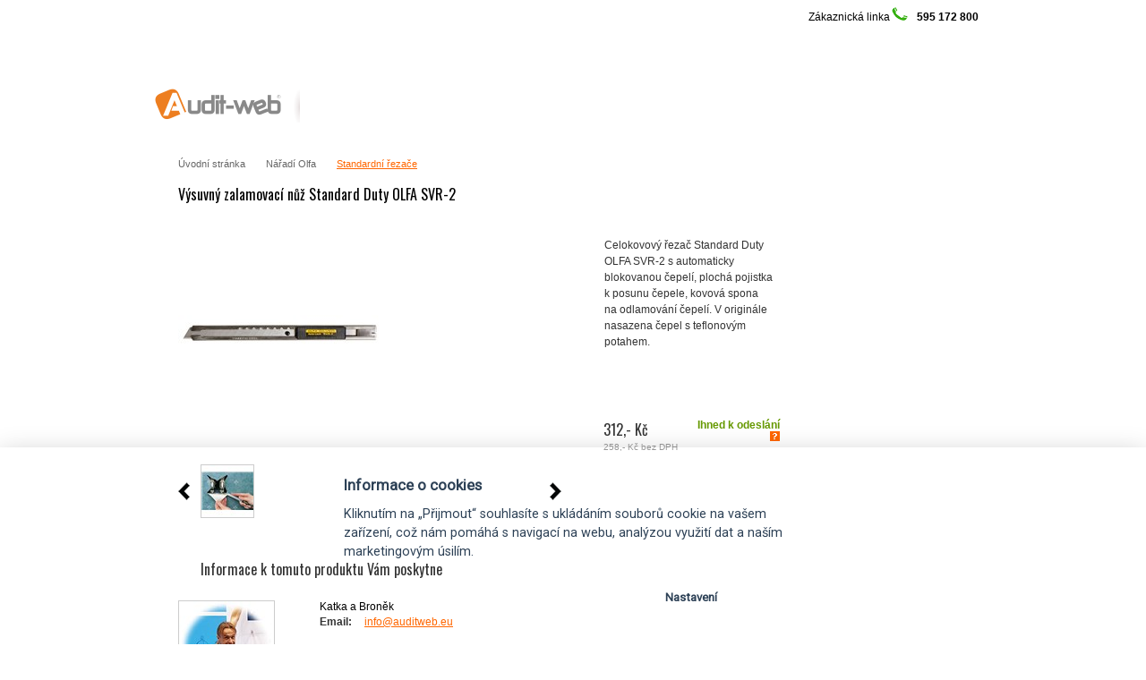

--- FILE ---
content_type: text/html; charset=utf-8
request_url: https://www.a-olfa.cz/rezaci-noze/vysuvny-zalamovaci-nuz-standard-duty-olfa-svr-2/d-71480-c-1093/?print=1
body_size: 9001
content:

    <!DOCTYPE html PUBLIC "-//W3C//DTD XHTML 1.0 Transitional//EN" "http://www.w3.org/TR/xhtml1/DTD/xhtml1-transitional.dtd">
  <html xmlns="http://www.w3.org/1999/xhtml" xml:lang="cs" xmlns:fb="https://ogp.me/ns/fb#"><head><meta http-equiv="content-type" content="text/html; charset=utf-8" /><meta http-equiv="content-language" content="cs" /><title>Výsuvný zalamovací nůž Standard Duty OLFA SVR-2 | Audit-web.cz</title><meta name="description" content="Celokovový řezač Standard Duty OLFA SVR-2 s automaticky blokovanou čepelí. Dodání po celé ČR." /><meta name="keywords" content="Výsuvný zalamovací nůž Standard Duty OLFA SVR-2, Profesionální řezače, Nářadí Olfa | razítka, vizitky, Coloris" /><meta name="author" content="Audit-web, s. r. o." /><meta name="copyright" content="(c) 2004-2025 NetDirect s.r.o., All rights reserved." /><meta name="skype_toolbar" content="skype_toolbar_parser_compatible" /><meta name="robots" content="noindex, nofollow" /><meta http-equiv="cache-control" content="no-cache" /><meta http-equiv="pragma" content="no-cache" /><meta http-equiv="expires" content="-1" /><link rel="shortcut icon" href="/favicon.ico" /><link rel="stylesheet" type="text/css" media="screen" href="https://www.a-olfa.cz/css/print.css" /><script language="JavaScript" type="text/javascript">window.onload=function(){ window.print(); }</script><link href="https://fonts.googleapis.com/css?family=Oswald&amp;subset=latin,latin-ext" rel="stylesheet" type="text/css" /><link rel="stylesheet" type="text/css" media="print" href="https://www.a-olfa.cz/css/print.css" /><script language="JavaScript" type="text/javascript" src="https://www.a-olfa.cz/script/jquery.min.js" ></script><script language="JavaScript" type="text/javascript" src="https://www.a-olfa.cz/script/jquery.common.js" ></script><script language="javascript" type="text/javascript" src="https://www.a-olfa.cz/script/jquery.blockUI.js" ></script><script language="JavaScript" type="text/javascript" src="https://www.a-olfa.cz/script/shp.js?v=12052013" ></script><script language="JavaScript" type="text/javascript" src="https://www.a-olfa.cz/script/shp_1_2.js" ></script><script language="JavaScript" type="text/javascript" src="https://www.a-olfa.cz/script/lang_1.js?ver=2.0" ></script><script language="JavaScript" type="text/javascript" src="https://www.a-olfa.cz/script/xmenu.js" ></script><script language="JavaScript" type="text/javascript" src="https://www.a-olfa.cz/script/ajax.js" ></script><script language="JavaScript" type="text/javascript" src="https://www.a-olfa.cz/script/aBanner.js" ></script><script language="JavaScript" type="text/javascript" src="https://www.a-olfa.cz/script/functions.js?v=12052013" ></script><script language="JavaScript" type="text/javascript" src="https://www.a-olfa.cz/script/ndtabs/jquery.ndtabs.js" ></script><script language="JavaScript" type="text/javascript" src="https://www.a-olfa.cz/script/jquery.tinycarousel.min.js" ></script><link rel="stylesheet" type="text/css" media="screen" href="https://www.a-olfa.cz/css/jquery.colorpicker.css" /><link rel="stylesheet" type="text/css" media="screen" href="https://www.a-olfa.cz/script/fancybox/jquery.fancybox.css?v=20241230" /><script language="JavaScript" type="text/javascript" src="https://www.a-olfa.cz/script/fancybox/jquery.fancybox.pack.js?v=20241230" ></script><link rel="stylesheet" type="text/css" media="screen" href="https://www.a-olfa.cz/script/fancybox/helpers/jquery.fancybox-thumbs.css" /><script language="JavaScript" type="text/javascript" src="https://www.a-olfa.cz/script/fancybox/helpers/jquery.fancybox-thumbs.js" ></script><link rel="stylesheet" type="text/css" media="screen" href="https://www.a-olfa.cz/script/jqueryui/ui-lightness/jquery-ui-1.8.20.custom.css" /><script type="text/javascript" src="/script/blackbirdjs/blackbird.js" ></script><script type="text/javascript" src="/script/debug_tools.js" ></script><link type="text/css" rel="Stylesheet" href="/script/blackbirdjs/blackbird.css" />

        <script type="text/javascript">
      window.dataLayer = window.dataLayer || [];
      
          dataLayer = [{
            'pageType': 'product',
            'languageCode': 'cs',
            'currencyCode': 'CZK',
            'environment': 'production',
            'userId': '',
            'userEmail': '',
            'userTyp': 'B2C'
          }];

          window.dataLayer.push({
            event: 'product_detail',
            ecommerce: {
              currencyCode: 'CZK',
              value: 257.71,
              detail: {
                products: [{
                  name: 'Výsuvný zalamovací nůž Standard Duty OLFA SVR-2',
                  id: 'SVR-2',
                  price: 257.71,
                  brand: 'OLFA',
                  category: 'Nářadí Olfa - Profesionální řezače',
                  variant: ''
                }]
              }
            }
          });
        </script>
<script>
      (function(w,d,s,l,i){w[l]=w[l]||[];w[l].push({'gtm.start':
      new Date().getTime(),event:'gtm.js'});var f=d.getElementsByTagName(s)[0],
      j=d.createElement(s),dl=l!='dataLayer'?'&l='+l:'';j.async=true;j.src=
      'https://www.googletagmanager.com/gtm.js?id='+i+dl;f.parentNode.insertBefore(j,f);
      })(window,document,'script','dataLayer','GTM-5WN5FHT');
    </script>
        
        

        <link rel="stylesheet" type="text/css" media="screen" href="https://www.a-olfa.cz/files/css/style.css" /><script type="text/javascript">
        ;(function(p,l,o,w,i,n,g){if(!p[i]){p.GlobalSnowplowNamespace=p.GlobalSnowplowNamespace||[];
        p.GlobalSnowplowNamespace.push(i);p[i]=function(){(p[i].q=p[i].q||[]).push(arguments)
        };p[i].q=p[i].q||[];n=l.createElement(o);g=l.getElementsByTagName(o)[0];n.async=1;
        n.src=w;g.parentNode.insertBefore(n,g)}}(window,document,"script","//d70shl7vidtft.cloudfront.net/ecmtr-2.4.2.js","ecotrack"));
        window.ecotrack('newTracker', 'cf', 'd2dpiwfhf3tz0r.cloudfront.net', { /* Initialise a tracker */
        appId: 'auditweb'
        });
        window.ecotrack('setUserIdFromLocation', 'ecmid');
        
        window.ecotrack('trackPageView');
      </script><script>
        (function (w,d,s,o,f,js,fjs) {
            w['ecm-widget']=o;w[o] = w[o] || function () { (w[o].q = w[o].q || []).push(arguments) };
            js = d.createElement(s), fjs = d.getElementsByTagName(s)[0];
            js.id = '2-2bb287d15897fe2f9d89c882af9a3a8b'; js.dataset.a = 'auditweb'; js.src = f; js.async = 1; fjs.parentNode.insertBefore(js, fjs);
        }(window, document, 'script', 'ecmwidget', 'https://d70shl7vidtft.cloudfront.net/widget.js'));
    </script>

<script>
        (function (w,d,s,o,f,js,fjs) {
            w['ecm-widget']=o;w[o] = w[o] || function () { (w[o].q = w[o].q || []).push(arguments) };
            js = d.createElement(s), fjs = d.getElementsByTagName(s)[0];
            js.id = '1-43c2cd496486bcc27217c3e790fb4088'; js.dataset.a = 'auditweb'; js.src = f; js.async = 1; fjs.parentNode.insertBefore(js, fjs);
        }(window, document, 'script', 'ecmwidget', 'https://d70shl7vidtft.cloudfront.net/widget.js'));
    </script>


<meta name="google-site-verification" content="3xoz2YHNVYNmRiFvxwiPLqJa9Q5WpVJZAZ4bsaCQN9Y" /></head>
<body class="domain_5">

<!-- Google Tag Manager (noscript) -->
<noscript><iframe src="https://www.googletagmanager.com/ns.html?id=GTM-5WN5FHT"
height="0" width="0" style="display:none;visibility:hidden"></iframe></noscript>
<!-- End Google Tag Manager (noscript) -->

<div id="containerFixedUnderHeader_1" class="containerFixedUnderHeader">
	<div id="containerFixedUnderHeaderIn_1" class="containerFixedUnderHeaderIn">
		<div class="headerlinks">
  <ul>
    <li class="first">
      <a href="https://www.a-olfa.cz/rezaci-noze/" class="js">Domů</a>
    </li>
    <li>
      <a href="https://www.a-olfa.cz/rezaci-noze/kontakty/t-132/" class="js">Kontakty</a>
    </li>
    <li>
      <a href="https://www.a-olfa.cz/rezaci-noze/doprava-a-platba/" class="js">Doprava a platba</a>
    </li>
    <li class="last">
            
          </li>
  </ul>
</div>
		<a class="logo" id="logoImg_1" href="/rezaci-noze/" title="Auditweb" ></a>
<div class="headerh1">Profesionální japonské řezače a doplňky OLFA</div>
<div id="bannerImg_1" ></div>
<input type="hidden" id="sDomain" value="/rezaci-noze" />
<ul class="userInfo">
  <li>
    <a href="/rezaci-noze/exec/myaccount.aspx">Přihlášení</a>
  </li>
  <li>
    <a href="/rezaci-noze/exec/UserData.aspx">Registrovat</a>
  </li>
</ul>
    <div class="phoneHeader"><div class="phoneIn"><span>Zákaznická linka</span><img src="/img/PhoneIcoGreen.png" alt="ikona telefonu" title="Zákaznická linka" /><strong>595 172 800</strong></div></div>
	</div>
</div> <!-- containerFixedUnderHeader -->	
<div id="fb-root"></div>
<div id="containerFixedHeader_1" class="containerFixedHeader">
	<div id="containerFixedHeaderIn_1" class="containerFixedHeaderIn">
		<ul id="sb_fixedCategories">
  <li class="first parent">
    <span class="plus" ></span>
    <span class="dom">
      <a href="https://www.a-razitka.cz/vyroba-razitko/" title="https://www.a-razitka.cz/vyroba-razitko/" onclick="_gaq.push(['_link', 'https://www.a-razitka.cz/vyroba-razitko/']);">Razítka</a>
    </span>
    <span class="domain">a-razitka.cz</span>
  </li>
  <li class="parent">
    <span class="plus" ></span>
    <span class="dom">
      <a href="https://www.a-vizitky.cz/tisk-vizitek/" title="https://www.a-vizitky.cz/tisk-vizitek/" onclick="_gaq.push(['_link', 'https://www.a-vizitky.cz/tisk-vizitek/']);">Vizitky</a>
    </span>
    <span class="domain">a-vizitky.cz</span>
  </li>
  <li class="rootOpen parent">
    <span class="plus" ></span>
    <span class="dom open">
      <a href="https://www.a-olfa.cz/rezaci-noze/" title="https://www.a-olfa.cz/rezaci-noze/" onclick="_gaq.push(['_link', 'https://www.a-olfa.cz/rezaci-noze/']);" class="rootOpen open">Nářadí Olfa</a>
    </span>
    <span class="domain  rootOpen open">a-olfa.cz</span>
  </li>
  <li class="last parent">
    <span class="plus" ></span>
    <span class="dom">
      <a href="https://www.a-coloris.cz/barvy/" title="https://www.a-coloris.cz/barvy/" onclick="_gaq.push(['_link', 'https://www.a-coloris.cz/barvy/']);">Barvy Coloris</a>
    </span>
    <span class="domain">a-coloris.cz</span>
  </li>
</ul>
			
		<span id="logoSep">
		</span>	
		<div id="basketInfo"><div class="basket">
  <div class="basketLinks">
    <a class="showB" href="/rezaci-noze/order/" title="V košíku máte">V košíku máte</a>
  </div>
  <div class="basketInfo">
    <a href="/rezaci-noze/exec/order/" title="0 položek">
      <span class="count">
        <strong>Košík: </strong>
        <span>0 položek</span>
      </span>
      <span class="text"> za </span>
      <span class="price">
        <strong>0,- Kč</strong>
      </span>
    </a>
    <span class="bhref">
      <a href="/rezaci-noze/exec/order/" ></a>
    </span>
  </div>
</div></div>
	</div>
</div> <!-- containerFixedHeader -->	
<div id="containerHeader_1" class="containerHeader">
   	<div class="langChanger">
		<table>
		 <tr>
		  <td><a class="langChangerLink" alt="CZ" title="CZ"><img src="/img/flag_cz.png" alt="CZK" title="CZK"><br/>CZK</a></td>
		  <td><a class="langChangerLink" alt="SK" title="SK"><img src="/img/flag_sk.png" alt="EUR" title="EUR"><br/>EUR</a></td>
		  <td><a class="langChangerLink" alt="PLN" title="PLN"><img src="/img/flag_pl.png" alt="PLN" title="PLN"><br/>PLN</a></td>
		 </tr>
		 <tr>
		  <td></td>
		  <td></td>
		  <td></td>
		 </tr>
		</table>
	</div>   
    <div id="mainLogo">
  <a href="https://www.a-olfa.cz/rezaci-noze" title="https://www.a-olfa.cz/rezaci-noze">
    <img src="/img/mainLogo.png" alt="" />
  </a>
  <span class="mainText" ></span>
</div>
<div class="searchBox">
  <form action="/rezaci-noze/exec/search.aspx" onsubmit="if (this.exps.value==this.elements.exps.defaultValue) this.elements.exps.value='';if (trim(this.exps.value.replace(/%|'/g,'')).length&lt;3) {{alert('Minimální délka hledaného řetězce je 3 znaky.');return false;}}">
    <div class="seEx">
      <input class="input_text" type="text" value="Hledat produkt" name="exps" onkeypress="SuggestSearch(this, '/rezaci-noze')" onfocus="if (this.value=='Hledat produkt'){this.value='';}" onblur="if (this.value==''){this.value='Hledat produkt';}" />
      <input class="input_button" type="image" src="/img/1/bt-search.gif" alt="Hledat" />
      <a class="advSearchBoxLink" href="javascript:ShowHide('advSearchBox',true);">rozšířené hledání</a>
    </div>
    <div id="advSearchBox" class="dnone">
      <label for="SearchType_Fulltext" onclick="InsertUserCookie('ST','Fulltext');">
        <input class="input_radio" type="radio" name="SearchType" id="SearchType_Fulltext" value="Fulltext" checked="checked" />Všude</label>
      <label for="SearchType_Code" onclick="InsertUserCookie('ST','Code');">
        <input class="input_radio" type="radio" name="SearchType" id="SearchType_Code" value="Code" />V kódu</label>
      <label for="SearchType_Name" onclick="InsertUserCookie('ST','Name');">
        <input class="input_radio" type="radio" name="SearchType" id="SearchType_Name" value="Name" />V názvu</label>
    </div>
  </form>
</div>
</div><!-- containerHeader -->	
<div id="containerBody">
<!--[if lt IE 8]>
	<link href="/css/ie7.css" rel="stylesheet" type="text/css">
	
<![endif]-->
<!--[if IE 8]>
	<link href="/css/ie8.css" rel="stylesheet" type="text/css">
<![endif]-->
<!--[if !IE]>
	<link href="/css/notie.css" rel="stylesheet" type="text/css">
<![endif]-->

<div id="column2" class="page_commodity">
<!--<div class='LogoPrint'><img src="/fotocache/headerimages/bg-containerHeader.jpg" alt="" /></div>-->

<ul class="navigate">
  <li>
    <a href="https://www.a-olfa.cz/rezaci-noze/">Úvodní stránka</a>
  </li>
  <li>
    <a href="https://www.a-olfa.cz/rezaci-noze/naradi-olfa/c-1087/">Nářadí Olfa</a>
  </li>
  <li>
    <a href="https://www.a-olfa.cz/rezaci-noze/standardni-rezace/c-1093/" class="activNM">Standardní řezače</a>
  </li>
</ul>
<script>
			var detailCommodityCode = 'SVR-2';
			var detailCommodityPrice = 312;

			console.log('detailCommodityCode:' + detailCommodityCode);
			console.log('detailCommodityPrice:' + detailCommodityPrice);
		</script>
<form action="/rezaci-noze/exec/OrderFrame.aspx" target="orderframe" method="post" name="FormBuy" onsubmit="return checkCount(this.count.value,'1','ks','0');">
  <div class="detail">
    <div class="detailName">
      <h1>Výsuvný zalamovací nůž Standard Duty OLFA SVR-2<input type="hidden" id="qsparam" name="qsparam" /></h1>
    </div>
    <div class="detailImageAssistant">
      <div class="detailImg">
        <div class="detailImgIn">
          <div class="diEx">
            <a href="https://www.a-olfa.cz/fotocache/bigorig/olfa/standard_duty/zalamovaci_nuz_olfa_svr-2.jpg" rel="fancybox[71480]" title="Výsuvný zalamovací nůž Standard Duty OLFA SVR-2">
              <img src="https://www.a-olfa.cz/fotocache/mid/olfa/standard_duty/zalamovaci_nuz_olfa_svr-2.jpg" alt="Výsuvný zalamovací nůž Standard Duty OLFA SVR-2" title="Výsuvný zalamovací nůž Standard Duty OLFA SVR-2" />
            </a>
          </div>
          <div class="detailVariImg">
            <div class="addImgCarousel">
              <a href="#" class="buttons prev">
                <img src="/img/carouselLeft.png" alt="/img/carouselLeft.png" title="/img/carouselLeft.png" />
              </a>
              <div class="viewport">
                <ul class="overview">
                  <li class="detailVariImgIn first">
                    <div class="dvEx">
                      <a href="https://www.a-olfa.cz/fotocache/bigadd/olfa/standard_duty/zalamovaci_nuz_olfa_svr-2_1.jpg" title="Výsuvný zalamovací nůž Standard Duty OLFA SVR-2" rel="fancybox[71480]">
                        <img alt="Výsuvný zalamovací nůž Standard Duty OLFA SVR-2" src="https://www.a-olfa.cz/fotocache/add/olfa/standard_duty/zalamovaci_nuz_olfa_svr-2_1.jpg" />
                      </a>
                    </div>
                  </li>
                </ul>
              </div>
              <a href="#" class="buttons next">
                <img src="/img/carouselRight.png" alt="/img/carouselRight.png" title="/img/carouselRight.png" />
              </a>
            </div>
          </div>
        </div>
      </div>
      <div class="detailAssistant">
        <div class="title assistant-t">Informace k tomuto produktu Vám poskytne</div>
        <div class="imagePart">
          <img src="/fotocache/assistant/bronislav_hlavac_1.jpg" alt="Katka a Broněk" title="Katka a Broněk" />
        </div>
        <div class="assistantInfo">
          <div class="name">Katka a Broněk</div>
          <div class="email">
            <span>
              <a href="mailto:info@auditweb.eu" title="info@auditweb.eu">info@auditweb.eu</a>
            </span>
            <strong>Email:</strong>
          </div>
        </div>
      </div>
    </div>
    <div class="detailInfo">
      <div id="detailInfoTop" ></div>
      <div class="detailText">
        <div class="detailTextIn">Celokovový řezač Standard Duty OLFA SVR-2 s automaticky blokovanou čepelí, plochá pojistka k posunu čepele, kovová spona na odlamování čepelí. V originále nasazena čepel s teflonovým potahem.</div>
        <hr />
      </div>
      <hr class="priceWithVatSep" />
      <div class="prices">
        <div class="priceWithVAT">
          <strong class="sumprice">312,- Kč</strong>
        </div>
        <div class="priceWithoutVAT">
          <strong class="sumprice">258,- Kč</strong>
          <span>bez DPH</span>
        </div>
      </div>
      <div class="avail">
        <strong class="onstore">Ihned k odeslání</strong>
        <acronym title="Zboží máme skladem. Je připraveno k odeslání či osobnímu vyzvednutí. Objednávky schválené do 13:00 hod. odešleme ještě téhož dne.">
          <img src="/img/catAvail.png" alt="?" />
        </acronym>
      </div>
      <div class="amount">
        <span class="dataLayerProduct" id="dataLayerProduct71480" data-name="Výsuvný zalamovací nůž Standard Duty OLFA SVR-2" data-id="SVR-2" data-price="257.7100" data-brand="OLFA" data-category="Nářadí Olfa - Profesionální řezače" data-variant="" data-position="1" data-list="'Detail'" data-listid="'Detail'" ></span>
        <input type="hidden" name="do" value="addbasketitem" />
        <input type="hidden" name="commodity" value="71480" />
        <input type="hidden" name="code" value="SVR-2" />
        <input type="hidden" name="mcfo" value="1" />
        <input type="hidden" name="omc" value="0" />
        <input type="hidden" name="counter" value="" />
        <input type="hidden" name="config" value="" />
        <input type="hidden" name="configtype" value="" />
        <input type="hidden" name="note" value="" />
        <input type="hidden" name="tmpid" value="" />
        <strong>
          <input onkeypress="return ControlDecimalNumber(event);" type="text" name="count" maxlength="5" class="input_text" value="1" />
          <span class="">ks</span>
          <input type="hidden" name="bCorectura" id="bCorectura" value="" />
          <input class="input_button" src="/img/1/bt-buyD.gif" value="" id="buyWithConfig" title="Koupit" type="image" onclick="GetBuy(getF('FormBuy'),'/rezaci-noze/exec/OrderFrame.aspx','orderframe');" />
        </strong>
        <span class="amEx">Množství</span>
      </div>
      <div id="detailInfoBottom" ></div>
    </div>
    <br class="clear" />
    <div class="detailDescription">
      <div class="title legent-t">Popis</div>
      <div class="freetxt">Auto-lock mechanismus nože umožňuje rychle a bezpečné změny hloubky řezu jen s jednou rukou.<br />
Oblasti využití:<br /><ul><li>- prořezávání tapet</li><li>- smršťovací fólie</li><li>- kartony</li><li>- okenní fólie</li><li>- umělecké a řemeslné aplikace</li></ul></div>
    </div>
    <div class="sendPrint">
      <div class="socplugin">
        <span class="fb">
          <script type="text/javascript">
						(function(d, s, id) {
						var js, fjs = d.getElementsByTagName(s)[0];
						if (d.getElementById(id)) return;
						js = d.createElement(s); js.id = id;
						js.src = "//connect.facebook.net/cs_CZ/all.js#xfbml=1";
						fjs.parentNode.insertBefore(js, fjs);
						}(document, 'script', 'facebook-jssdk'));
					</script>
          <fb:like href="https://www.a-olfa.cz/rezaci-noze/vysuvny-zalamovaci-nuz-standard-duty-olfa-svr-2/d-71480/" send="false" width="120" show_faces="true" layout="button_count" xmlns:fb="http://www.facebook.com/2008/fbml" />
        </span>
      </div>
      <ul>
        <li>
          <a class="spEx2" href="/rezaci-noze/vysuvny-zalamovaci-nuz-standard-duty-olfa-svr-2/d-71480-c-1093/?print=1&print=1" title="Formát pro tisk" target="_blank">Tisk produktu s náhledem</a>
        </li>
        <li>
          <a class="spEx20 js" href="/rezaci-noze/kontakty/t-132/">Dotaz na produkt</a>
        </li>
      </ul>
    </div>
  </div>
</form>
<br class="clear" />
<br class='clear' />
</div>

<div id="column1">
  <div class="title categories-t">KATEGORIE<span id="title_categories_1" ></span></div>
<div class="sideBox categories">
  <div class="sideBoxIn categoriesIn">
    <ul id="sb_categories">
      <li class="first">
        <a href="https://www.a-olfa.cz/rezaci-noze/profesionalni-rezace/c-1089/" title="https://www.a-olfa.cz/rezaci-noze/profesionalni-rezace/c-1089/" style="background: url('https://www.a-olfa.cz/fotocache/caticon/olfa/olfa_extra_heavy_duty.jpg') no-repeat scroll 4px 4px transparent;">Profesionální řezače</a>
      </li>
      <li class="activCat">
        <a href="https://www.a-olfa.cz/rezaci-noze/standardni-rezace/c-1093/" title="https://www.a-olfa.cz/rezaci-noze/standardni-rezace/c-1093/" class="activCat" style="background: url('https://www.a-olfa.cz/fotocache/caticon/olfa/standardni_rezace_olfa.jpg') no-repeat scroll 4px 4px transparent;">Standardní řezače</a>
      </li>
      <li class="">
        <a href="https://www.a-olfa.cz/rezaci-noze/kruhove-rezace/c-1099/" title="https://www.a-olfa.cz/rezaci-noze/kruhove-rezace/c-1099/" style="background: url('https://www.a-olfa.cz/fotocache/caticon/olfa/olfa_kruhove_rezace.jpg') no-repeat scroll 4px 4px transparent;">Kruhové řezače</a>
      </li>
      <li class="">
        <a href="https://www.a-olfa.cz/rezaci-noze/skalpely/c-1100/" title="https://www.a-olfa.cz/rezaci-noze/skalpely/c-1100/" style="background: url('https://www.a-olfa.cz/fotocache/caticon/olfa/olfa_skalpel.jpg') no-repeat scroll 4px 4px transparent;">Skalpely</a>
      </li>
      <li class="">
        <a href="https://www.a-olfa.cz/rezaci-noze/nahradni-cepele/c-1091/" title="https://www.a-olfa.cz/rezaci-noze/nahradni-cepele/c-1091/" style="background: url('https://www.a-olfa.cz/fotocache/caticon/olfa/nahradni_cepele_olfa.jpg') no-repeat scroll 4px 4px transparent;">Náhradní čepele</a>
      </li>
      <li class="last">
        <a href="https://www.a-olfa.cz/rezaci-noze/bezpecnostni-boxy/c-1092/" title="https://www.a-olfa.cz/rezaci-noze/bezpecnostni-boxy/c-1092/" style="background: url('https://www.a-olfa.cz/fotocache/caticon/olfa/olfa_box_dc-2_1.jpg') no-repeat scroll 4px 4px transparent;">Bezpečnostní boxy</a>
      </li>
    </ul>
  </div>
</div>
  
  
  
</div><!-- column1 -->



<br class='clear' />
</div><!-- containerBody -->
<div class="containerMenuSides">
  <div id="containerMenu">
    <div class="menu">
      <div class="section">
        <a class="sectionname" href="https://www.a-olfa.cz/rezaci-noze/informace-pro-zakazniky/t-118/">
          <span>Informace pro zákazníky</span>
        </a>
        <ul>
          <li class="first ">
            <a class="" href="https://www.a-olfa.cz/rezaci-noze/obchodni-podminky/t-144/">
              <span>Obchodní podmínky</span>
            </a>
          </li>
          <li>
            <a class="" href="https://www.a-olfa.cz/rezaci-noze/reklamace-zbozi/t-145/">
              <span>Reklamace zboží</span>
            </a>
          </li>
          <li>
            <a class="" href="https://www.a-olfa.cz/rezaci-noze/zpracovani-osobnich-udaju/t-146/">
              <span>Zpracování osobních údajů</span>
            </a>
          </li>
          <li class="last ">
            <a class="" href="https://www.a-olfa.cz/rezaci-noze/exec/dictionary.aspx">
              <span>Slovník pojmů</span>
            </a>
          </li>
        </ul>
      </div>
      <div class="section">
        <a class="sectionname">
          <span>O společnosti</span>
        </a>
        <ul>
          <li class="first ">
            <a class="" href="https://www.a-olfa.cz/rezaci-noze/kontakty/t-132/">
              <span>Kontakty</span>
            </a>
          </li>
          <li>
            <a class="" href="https://www.a-olfa.cz/rezaci-noze/reference/t-148/">
              <span>Reference</span>
            </a>
          </li>
          <li class="last ">
            <a class="" href="https://www.a-olfa.cz/rezaci-noze/odstoupeni-od-smlouvy/t-149/">
              <span>Odstoupení od smlouvy</span>
            </a>
          </li>
        </ul>
      </div>
      <div class="section">
        <a class="sectionname" href="https://www.a-olfa.cz/rezaci-noze/bonusy/t-143/">
          <span>Bonusy</span>
        </a>
        <ul>
          <li class="first last ">
            <a class="" href="https://www.a-olfa.cz/rezaci-noze/partner/">
              <span>Provizní systém</span>
            </a>
          </li>
        </ul>
      </div>
    </div>
    <div class="socialPlugins"><a href="https://www.facebook.com/auditweb"><img alt="Facebook Audit-web Shops, s. r. o." width="30" height="30" src="/fotocache/gallery/icons/facebook_icon.png" /></a>   <a href="https://www.instagram.com/audit_web_cz/"><img alt="Instagram | Audit-web Shops, s. r. o." width="30" height="30" src="/fotocache/gallery/icons/instagram_audit_web_cz2.png" /></a>   <a href="https://www.youtube.com/user/bh280994/videos"><img alt="YouTube Audit-web Shops, s. r. o." width="30" height="30" src="/fotocache/gallery/icons/youtube_icon1.png" /></a></div>
    <div class="sitemap">
      <a href="/rezaci-noze/exec/sitemap.aspx" title="Mapa stránek">Mapa stránek</a>
    </div>
  </div>
</div>
<br class="clear" />
<script type="text/javascript">gAnal.doImpression();</script>
<div id="containerFooter">
  <div class="backLinks" ></div>
  <div class="freetext"><p style="text-align: left; font-size: 11px">Audit-web<sup>®</sup> Shops, s. r. o., 747 23  Bolatice, Průmyslová 989/12a, e-mail: <a style="font-size: 11px" href="mailto:info@auditweb.eu" title="e- mail: info@auditweb.eu">info@auditweb.eu</a>, tel.: 595 172 800</p>
<p style="text-align: left; font-size: 10px">© 2012 - 2025, Audit-web<sup>®</sup> Shops, s. r. o.</p>
<!-- ETARGET code for Retargeting 81560:668 --><script type="text/javascript"> function EtargetTimedCookie(id){this.pr='etargetTimedX';var a=id.split('-');this.nd=a[0];this.id=a[1];this.sc=function(){var d=new Date();d.setTime(d.getTime()+1800000);document.cookie=this.pr+this.nd+this.id+'=1; expires='+d.toGMTString()+'; path=/';},this.gc=function(){return (document.cookie.indexOf(this.pr+this.nd+this.id+'=1')>-1);},this.go=function(){this.c=this.gc();if(!this.c){this.sc();this.scr=document.createElement('script');document.body.appendChild(this.scr);this.scr.async=true;var etHost=(('https:'==document.location.protocol)?'https://':'http://');this.scr.src=etHost+this.nd+'.search.etargetnet.com/rt.php?z='+this.id;}},this.go();} setTimeout(function(){EtargetTimedCookie('cz-668');},5000);</script><!-- ETARGET code for Retargeting end--><p class="left"><a href="http://www.shopcentrik.cz" title="Powered by Shopcentrik">Powered by Shopcentrik</a></p></div>
</div>
<br class='clear' />

<div id="hoverbox"></div>
<div id="basketHoverBox"></div>
<div id="wishlistHoverBox"></div>
<div id="rememberHoverBox"></div>
<div id="availHoverBox"></div>
<div id="infoHoverBox"></div>

<div id="helpHoverBox"></div>
<iframe name="orderframe" id="orderframe" frameborder="0" width="0" height="0"></iframe>
	
<div style="display:none"></div>
</body>
</html>


--- FILE ---
content_type: text/css
request_url: https://www.a-olfa.cz/css/print.css
body_size: 363
content:
@import "/css/screen.css";

* {
	background:none !important;
}
.LogoPrint { display:block; }
input, 
textarea, 
select,
.setUp,
.userInfo,
#xmenu,
.searchBox,
.multiLang,
.multiCurr,
#basketInfo,
.Detail_info .Buy,
.detailInfo .watchDogButton,
.SendLink,
.sendPrint,
.Buy,
.absdiscount,
.discount,
.userrating,
.detailLinks,
#column1,
#column3,
#containerFooter,
#containerFooter .MenuF,
.LinkEx,
.containerFixedHeader,
.tipslinks,
.headerlinks,
.containerMenuSides,
.containerFixedHeader,
.amount  { display:none }
text-align: left !important; float: left;margin:0 !important; padding: 0 !important}
#containerFooter a {height: 34px; width: 213px; margin: 0 35px 0 0; display: block; float: left}
#containerFooter div {padding-right: 10px; text-align: left; color: #BCBDB3}
#column2 {left:20px}
.containerHeader {}
#containerBody {width:960px}
h1 {color: #000000 !important;} 
#column2 { border: none; }

--- FILE ---
content_type: text/css
request_url: https://www.a-olfa.cz/script/blackbirdjs/blackbird.css
body_size: 1774
content:
/*
  Blackbird - Open Source JavaScript Logging Utility
  Author: G Scott Olson
  Web: http://blackbirdjs.googlecode.com/
       http://www.gscottolson.com/blackbirdjs/
  Version: 1.0

  The MIT License - Copyright (c) 2008 Blackbird Project
*/
#blackbird
{
    margin: 0;
    padding: 0;
    position: fixed;
    _position: absolute;
    font: 11px/1.3 Consolas, 'Lucida Console' , Monaco, monospace;
    _border: 2px solid #BBB;
}
#blackbird.bbTopLeft
{
    top: 0;
    left: 0;
    _top: expression(eval(document.documentElement.scrollTop+8));
    _left: expression(eval(document.documentElement.scrollLeft+8));
}
#blackbird.bbTopRight
{
    top: 0;
    right: 0;
}
* html .bbTopRight
{
    right: auto;
    top: expression(eval(document.documentElement.scrollTop+8));
    left: expression(eval(document.documentElement.scrollLeft+document.documentElement.clientWidth-document.getElementById('blackbird').offsetWidth-8));
}
#blackbird.bbBottomLeft
{
    bottom: 0;
    left: 0;
}
* html .bbBottomLeft
{
    bottom: auto;
    top: expression(eval(document.documentElement.scrollTop+document.documentElement.clientHeight-document.getElementById('blackbird').offsetHeight-8));
    left: expression(eval(document.documentElement.scrollLeft+8));
}
#blackbird.bbBottomRight
{
    bottom: 0;
    right: 0;
}
* html .bbBottomRight
{
    bottom: auto;
    right: auto;
    top: expression(eval(document.documentElement.scrollTop+document.documentElement.clientHeight-document.getElementById('blackbird').offsetHeight-8));
    left: expression(eval(document.documentElement.scrollLeft+document.documentElement.clientWidth-document.getElementById('blackbird').offsetWidth-8));
}

#blackbird.bbSmall
{
    width: 300px;
    _width: 272px;
}
#blackbird.bbSmall .header
{
    _width: 272px;
}
#blackbird.bbSmall .header div.left, #blackbird.bbSmall .footer div.left
{
    width: 150px;
}
#blackbird.bbSmall .main
{
    _width: 272px;
}
#blackbird.bbSmall .main div
{
    height: 200px;
}
#blackbird.bbSmall .main div.mainBody
{
    width: 272px;
}
#blackbird.bbSmall .footer
{
    _width: 272px;
}

#blackbird.bbLarge
{
    width: 500px;
    _width: 472px;
}
#blackbird.bbLarge .header
{
    _width: 472px;
}
#blackbird.bbLarge .header div.left, #blackbird.bbLarge .footer div.left
{
    width: 350px;
}
#blackbird.bbLarge .main
{
    _width: 472px;
}
#blackbird.bbLarge .main div
{
    height: 500px;
}
#blackbird.bbLarge .main div.mainBody
{
    width: 472px;
}
#blackbird.bbLarge .footer
{
    _width: 472px;
}

#blackbird .header span
{
    position: relative;
    width: 16px;
    height: 16px;
    margin: 0 4px;
    float: left;
    background-image: url(blackbird_icons.png);
    background-repeat: no-repeat;
}
#blackbird .header span.error
{
    background-position: 0px 0px;
}
#blackbird .header span.errorDisabled
{
    background-position: -16px 0px;
}
#blackbird .header span.warn
{
    background-position: 0px -16px;
}
#blackbird .header span.warnDisabled
{
    background-position: -16px -16px;
}
#blackbird .header span.info
{
    background-position: 0px -32px;
    top: 0px;
    left: 0px;
    padding: 0px;
    position: relative;
    width: 16px;
    height: 16px;
    margin: 0 4px;
    float: left;
    background-image: url(blackbird_icons.png);
    background-repeat: no-repeat;
}
#blackbird .header span.infoDisabled
{
    background-position: -16px -32px;
    position: relative;
    width: 16px;
    height: 16px;
    margin: 0 4px;
    float: left;
    background-image: url(blackbird_icons.png);
    background-repeat: no-repeat;
}
#blackbird .header span.debug
{
    background-position: 0px -48px;
}
#blackbird .header span.debugDisabled
{
    background-position: -16px -48px;
}
#blackbird .header span.profile
{
    background-position: 0px -64px;
}
#blackbird .header span.profileDisabled
{
    background-position: -16px -64px;
}
#blackbird .header span.close
{
    background-position: 0px -80px;
}
#blackbird .header span.clear
{
    background-position: -16px -80px;
}
#blackbird .header span.small
{
    background-position: 0px -96px;
}
#blackbird .header span.large
{
    background-position: -16px -96px;
}

#blackbird .header > div, #blackbird .main > div, #blackbird .footer > div
{
    background-image: url(blackbird_panel.png);
    background-repeat: no-repeat;
}

#blackbird .header div
{
    float: left;
    _background-color: #000;
}
#blackbird .header div.left
{
    background-position: top left;
    height: 40px;
    _height: 16px;
}
#blackbird .header .left div.filters
{
    margin-left: -4px;
    padding: 16px 0 0 19px;
    float: left;
    _padding: 6px 8px;
}
#blackbird .header div.right
{
    background-position: top right;
    height: 40px;
    width: 150px;
    _width: 122px;
    _height: 16px;
}
#blackbird .header .right div.controls
{
    padding: 16px 24px 0 0;
    float: right;
    _padding: 6px 8px;
}
#blackbird .header .right .controls span
{
    margin: 0;
}
#blackbird .header .right .controls span.clear
{
    margin-right: 8px;
    font-size: 11px;
    clear: none;
}

#blackbird .main div
{
    float: left;
}
#blackbird .main div.left
{
    background-position: 0 -30px;
    width: 11px;
    _width: 0;
}
#blackbird .main div.mainBody
{
    background-position: 40% -40px;
    _background-color: #000;
    _filter: alpha(opacity='93');
}
#blackbird .main .mainBody ol
{
    line-height: 1.45;
    height: 100%;
    overflow: auto;
    width: 100%;
    list-style-type: none;
    margin: 0;
    padding: 0;
}
#blackbird .main .mainBody ol li
{
    padding: 1px 4px 1px 30px;
    border-bottom: 1px solid #333;
    color: #CCC;
    margin: 2px 2px;
    _text-indent: -2px;
    position: relative;
    top: 0px;
    left: 0px;
    font-size: 11px;
    color: white;
    background: none;
}
#blackbird .main .mainBody ol li span
{
    background: url(blackbird_icons.png) no-repeat 0 0;
    border: 1px solid #333;
    height: 16px;
    width: 16px;
    display: block;
    float: left;
    margin: -2px 0 1px -25px;
    _display: inline;
}

#blackbird .main .mainBody ol li.error span
{
    background-position: 0 0;
}
#blackbird .main .mainBody ol li.warn span
{
    background-position: 0 -16px;
}
#blackbird .main .mainBody ol li.info span
{
    background-position: 0 -32px;
}
#blackbird .main .mainBody ol li.debug span
{
    background-position: 0 -48px;
}
#blackbird .main .mainBody ol li.profile span
{
    background-position: 0 -64px;
}

#blackbird .main .mainBody ol li.profile
{
    color: #DDD;
    font-style: italic;
}

#blackbird .errorHidden li.error, #blackbird .warnHidden li.warn, #blackbird .infoHidden li.info, #blackbird .debugHidden li.debug, #blackbird .profileHidden li.profile
{
    display: none;
}

#blackbird .main div.right
{
    background: url(blackbird_panel.png) no-repeat 100% -30px;
    width: 17px;
    _width: 0;
}

#blackbird .footer div
{
    height: 50px;
    float: left;
    _background-color: #000;
    _height: 30px;
}
#blackbird .footer div.left
{
    background-position: bottom left;
    _width: 100% !important;
}
#blackbird .footer div.left label
{
    display: block;
    color: #BBB;
    margin: 8px 0 0 16px;
    position: relative;
    font-family: Arial,sans-serif;
    _margin: 4px 0 0 8px;
}
#blackbird .footer div.left label input
{
    padding: 0;
    vertical-align: middle;
}
#blackbird .footer div.right
{
    background-position: bottom right;
    width: 150px;
    _width: 0;
}


--- FILE ---
content_type: text/css
request_url: https://www.a-olfa.cz/files/css/style.css
body_size: -63
content:
/* ---- Zde muzete vkladat vlastni styly a tim menit vzhled webu ---- */
/* body { background: #AAA; } */



--- FILE ---
content_type: text/css
request_url: https://www.a-olfa.cz/css/screen.css
body_size: 55145
content:
@font-face {
  font-family: 'Oswald';
  font-style: normal;
  font-weight: normal;
  src: url('fonts/Oswald-Regular.eot');
  src: local('Oswald'), local('Oswald'), url('fonts/Oswald-Regular.ttf') format('truetype');
}

@font-face {
  font-family: 'arial black';
  font-style: normal;
  font-weight: normal;  
  src: local('Arial Black'), local('Arial Black'), url('fonts/ariblk.ttf') format('truetype');
}

@font-face {
  font-family: 'arial narow';
  font-style: normal;
  font-weight: normal;  
  src: local('Arial Narow'), local('Arial Narow'), url('fonts/ARIALN.TTF') format('truetype');
}

/* ------------ Globální definice objektů  ---------------------------------------------------------------------------------------------*/
body {margin: 0; padding: 0; font-family: arial; font-size: 12px; color: #000;}
div {height: auto; _height: 0; margin: 0; padding: 0}
p {margin: 0; padding: 0}
a {_height: 0; text-decoration: none; color: #000}
a:hover {text-decoration: underline}
img {margin: 0; padding: 0; border: 0}
form {margin: 0; padding: 0}
acronym {cursor:pointer; border: none;}
                 
h1,h2,h3,h4,h5 {margin: 0; padding: 0; font-size: 11px; color: #000}
.page_sitemap h1 {font-size:16px;font-weight:normal;}
.page_sitemap h2 {font-size:12px;font-weight:bold;}
 
.input_text {margin: 0; padding: 0; font: 12px arial; color: #333}
.input_button {margin: 0; padding: 0; border: 0}
.input_radio {height: 12px; width: 12px; margin: 0; padding: 0; vertical-align: middle; }
.input_check {height: 12px; width: 12px; margin: 0; padding: 0; border: 0}

Textarea {margin: 0; padding: 0; overflow: auto; font-family: sans-serif; font-size: 11px; color: #000}
Label {margin: 0; padding: 0; vertical-align: middle; color: #000; font-size: 11px}
Select {margin: 0; padding: 0; vertical-align: middle; color: #000; font-size: 11px}
Input {vertical-align: middle}
  
.clear {_height: 0px; font-size: 1px; clear: both}
.clear1 {clear: both; _clear: none}
.clear2 {clear: both; _height: 0px; font-size: 1px}

.right {text-align: right}
.left {text-align: left}
.center {text-align: center}
.alert {color: #A20009} 
.error {color: #A20009}
.hide {visibility:hidden}
.dnone {display:none; }
.noborder { border:none;}
 
.buttons {width: 100%; padding: 10px 0 10px 0; text-align: center; }
.Title {font-weight: bold; font-size: 18px; color: #cc3300}
.Code2 {border: 1px solid #8b4513; padding-right: 5px; padding-left: 5px; color: #000066;	font-family: 'Courier New' , Monospace;	background-color: #ff9933}
.postfixText {padding-left: 3px}
/*.bottom {height: 10px; margin-bottom: 10px; background: url(/img/BGbottom.gif) no-repeat left bottom #FFF}*/

/* -- vsechny texty z FCK editoru --- */
.freetext {}
.freetext p {}
.information.freetext {margin: 10px auto 0 auto; text-align: left}

.info {position: absolute; top: 5px; right: 4px; padding: 2px 0 2px 11px; display: block; font-size: 12px; color: #434343; background: url(/img/SEPcontainerHeader.gif) no-repeat bottom left; }
.information {clear: both;
    color: #333333;
    font: 12px arial;
    text-align: center;
    width: 90%;}
.information p {margin: 5px}
.information a {font-weight: bold; color: #8f8f8f}
.information.alert {;}
.information.result {;}
.information table {width: 100%}
.information table th {width: 50%; text-align: right}
.information table td {width: 50%; text-align: left}

/* LI seznam */
.arrowedMenu {padding: 15px 0 15px 15px; }
.arrowed {padding-left: 10px; }
.arrowed a {background: url("/img/loginPageArrow.png") no-repeat scroll 0 2px transparent;
    color: #FF6600;
    font: 12px/22px arial;
    padding-left: 17px;
    text-align: left;
    text-decoration: underline; }
.arrowedMenu .arrowedBlock {
    display: inline-block;
    text-align: left;
    width: 200px;
}    

.pArrowedMenu {text-align: right; padding-right: 20px;}
.pArrowedMenu ul {;}
.pArrowedMenu ul li {padding-left: 20px; display: inline; }
.pArrowedMenu ul li a {text-decoration: underline}
.pArrowedMenu ul li a:hover {text-decoration: none}
.pLoginform div {display: inline;}

/*  clona   */
#clona {position: absolute; z-index: 701; top: 0; left: 0; height: 100%; width: 100%; text-align: center; vertical-align: middle; background-image:url(/img/logoGrey.gif); filter:alpha(opacity=50); opacity:.5}
#clona1 {position: absolute; z-index: 702; top: 0; left: 0; width: 100%; height: 100%; text-align: center; vertical-align: middle}
.clonaIE6 {background-image: url(/img/logoGrey.gif)}

/* ----------  Definice kostry  -------------------------------------------------------------------------------------------------- */

#mainLogo { position: absolute; top: -18px; left: 0; }
#mainLogo .mainText { position: absolute; left: 192px; top: 8px; font-family: oswald; font-size: 16px; white-space: nowrap;}
#containerBgBody {position: relative;  margin: auto; }
.containerFixedUnderHeader {position: fixed; z-index: 110; width: 100%; height: 30px; top: 0px; left: 0;background: url("/img/UnderMainLogoBack.png") repeat scroll 0 0 transparent; }
#containerFixedUnderHeaderIn_1 {position: relative; z-index: 1; margin: auto; width: 960px; height: 30px; padding-left:25px;  border-bottom: 1px solid white; }
#containerFixedUnderHeaderIn_2 {position: relative; z-index: 1; margin: auto; width: 960px; height: 30px; padding-left:25px;  border-bottom: 1px solid white; }

.containerFixedHeader {position: fixed; z-index: 1; margin: auto; width: 100%; height: 55px; }
#containerFixedHeader_1 {position: fixed; z-index: 3; width: 100%; height: 55px; top: 31px; left: 0; /*background-color:#F4811E;*/background: url("/img/mainLogoBack.png") repeat scroll 0 0 transparent; }
#containerFixedHeader_2 {position: fixed; _z-index: 100; width: 100%; height: 55px; top: 0; left: 0; /*background-color:#F4811E;*/background: url("/img/mainLogoBack.png") repeat scroll 0 0 transparent; }
/*.containerFixedHeaderIn {position: relative; z-index: 1; margin: auto; width: 960px; height: 55px; }*/
#containerFixedHeaderIn_1 {position: relative; _z-index: 1; margin: auto; width: 960px; height: 55px;  border-bottom: 1px solid white; }
#containerFixedHeaderIn_2 {position: relative; _z-index: 1; margin: auto; width: 960px; height: 55px;  border-bottom: 1px solid white; }
/*.containerHeader {position: relative;  margin: auto; width: 960px; height: 54px; /*background: url(/fotocache/headerimages/bg-containerHeader.jpg) no-repeat; *//*}*/
#containerHeader_1 {position: relative;  margin-bottom: 73px; margin-left: auto; margin-right: auto; width: 960px; height: 58px; top: 115px;}
#containerBody {background: url("/img/mainContTopBack.png") no-repeat scroll 0 0 #FFFFFF;
    margin: auto;
    position: relative;
    width: 960px; top: 15px;}
#column1 {position: relative; top: 30px; left: -720px; width: 240px; float: left; /* border-right: 1px solid #CCCCCC;*/}
#column2 {position: relative; top: 0; left: 230px; float: left;
    height: auto;
    overflow: hidden;
    padding-left: 19px;
    margin-top: 30px;
    padding-bottom: 35px;    
    border-left: 1px solid #e0e0e0;
    width: 690px;
	padding-right: 10px;
	width: 700px;
	padding-right: 0;
	} 
#column2.rootcategory {/*position: relative; top: 0px; left: /*235px;*/ float: left;
    height: auto;
    overflow: hidden;
    border-right: 1px solid #e0e0e0;
    padding-left: 10px;
     padding-bottom: 0;
    border-left: 0;
    padding-right: 10px;
    margin-top: 25px;
    width: 710px;
	left: 0;
	position: relative;} 
#column2.page_commodity { margin-bottom: 0px; padding-bottom: 0px; overflow: visible; }
#column3 {/*position: relative; top: 0px; left: 60px;*/ /* border-left: 1px solid #CCCCCC;*/
    float: left;
    margin-top: 18px;
    padding-left: 20px;
    width: 209px; }
#containerFooter {position: relative; height: 94px; width: 940px; margin: auto auto 20px; /*background: url(/img/bg-containerFooter.gif) no-repeat;*/ } 
#containerMenu { /*background: none repeat scroll 0 0 #E4E4E4;*/
                 background: url("/img/footerBackRep.png") repeat scroll 0 0 transparent;
    height: 179px;
    margin: auto;
    position: relative;
    width: 940px;} 

/* ------------ Footer -----------------------------------------------------------------------------------------------------------------*/
#containerFooter .shopCentrik {position: absolute; top: 35px; right: 8px; display: none; }
#containerFooter .freetext {color: #333333;
    font: 12px arial;
    left: 10px;
    position: absolute;
    text-align: right;
    top: 43px;
    width: 680px; } 
#containerFooter .freetext a {color: #999; font: 10px arial; }
#containerFooter .paymentcards
{
	position: absolute;
	right: 0;
	bottom: 0;
}
#containerFooter .paymentcards img { }
#containerFooter .paymentcards a { border: 0; text-decoration: none; }

#containerFooter .backLinks { color: #999999; font-size: 10px; position: absolute; left: 10px; top: 20px; width: 920px }
#containerFooter .backLinks a { color: #999999; text-decoration: underline; }
#containerFooter .backLinks a:hover { text-decoration: none; }
/* ----------  containerHeader ------------------------------------------------------------------------------------------------------- */



/*****************************  === USER.guideLinks  === ******************************************/
.logo {position: absolute; top: 0px; left: 32px; height: 157px; width: 228px; display: block; }
H1.main {text-align: center; color: #003644; font-size: 14px; }

#bannerImg_1 {position: absolute}
#bannerImg_2 {position: absolute}

.setUp {position: absolute; top: 11px; left: 62px; margin: 0; padding: 0; list-style-type: none; font-size: 11px; }
.setUp li {float: left; }
.setUp li a {margin-right: 40px; _margin-right: 20px; float: left; text-decoration: none; font-weight: bold; color: #fcb034; }
.setUp li a:hover {text-decoration: underline; }

/* TODO presunout jinde */
.headerh1 {position: absolute; display: none; top: 20px; left: 273px; margin: 0; padding: 0; list-style-type: none; font-size:22px;}
.headerlinks {margin: 0;
    padding: 0;
    position: absolute;
    _right: 10px;
    _text-align: right;
    top: 0px;
    left:-25px;
   }
.headerlinks li {float: left; list-style: none outside none; }
.headerlinks li a {border-right: 1px solid #ccc;
    color: black;
    font: 12px arial;
    margin-left: 10px;
    padding-right: 10px;}
.headerlinks li.last a { border-width: 0; margin-right: 0;padding-right: 2px;}
.userInfo {position: absolute; top: 11px; right: 225px; margin: 0; padding: 0 0 0 20px; list-style-type: none;background:url("/img/menuLoginPict.png") no-repeat scroll 0 0 transparent; }
.userInfo li {float: left; }
.userInfo li a {color: Black;
    display: block;
    float: left;
    font: 12px arial;
    margin-right: 30px;
    text-decoration: underline;}
.userInfo li a:hover {text-decoration: underline; }
.userInfo .logon {}
.userInfo a.logon strong { text-decoration: none; }
.userInfo .logon span {font-weight: normal; }

/*****************************  === PUBLISH.treemenu  === *****************************************/
/*.menu {position: absolute; top: 157px; left: 32px; margin: 0; padding: 0; list-style-type: none; background: url(/fotocache/headerimages/bg-menu.png); }
.menu li {position: relative; display: block; float: left; background: url(/img/bg-menu_li.gif) no-repeat right center; }
.menu li a {height: 32px; padding: 14px 17px 0 17px; float: left; display: block; font-size: 12px; font-weight: bold; color: #404040; }
.menu li a:hover, .menu li.sel a {background: url(/img/bg-menu_li_aH.gif) no-repeat; }
.menu li ul {position: absolute; z-index: 700; top: 46px; left: 0px; width: 135px; margin: 0; padding: 0; visibility: hidden; font-size: 10px; color: #D1E5CC; background: #dcdcdc; border: 1px solid #fcfcfc; } 
.menu li ul li {_height: 0; display: block; float: none; margin: 0px; padding: 0px; }
.menu li ul li a, .menu li.sel ul li a {height: auto; display: block; float: none; padding: 6px 8px 5px 14px; color: #2c2c2c; font-size: 11px; font-weight: normal; background: none; border-bottom: 1px solid #e5e5e5; }
.menu li ul li a:hover {color: #FFF; text-decoration: none; background: #989898; }
.menu li ul ul {top: 0; left: 136px; }
.menu li ul li.sel {background: #989898;}*/

.menu .section  
{
border-left: 1px solid #CCCCCC;
    float: left;
    height: 119px;
    margin-bottom: 30px;
    margin-top: 30px;
    padding-left: 20px;
    width: 220px;
}

.sectionname > span {
    color: #666666;
    font: 16px oswald;
}
.section ul li a span {
    color: #666666;
    font: 12px/20px arial;
}

.section li {
    list-style: none;
}

.sitemap a
{
	color: #666666;
	text-decoration: underline;
    font: 12px arial;
}
.sitemap {
    position: absolute;
    right: 2px;
    top: 130px;
}


.socialPlugins {
    position: absolute;
    right: 2px;
    top: 42px;
    width:205px;
    text-align:right;
    height: 80px;
}


/*****************************  === Multilangual  === *********************************************/
.multiLang {position: absolute; top: 134px; left: 600px; margin: 0; padding: 0; list-style-type: none; }
.multiLang li {padding: 0 6px 0 6px; display: inline; text-transform: uppercase; background: url(/img/bg-multiLang_li.gif) no-repeat right 2px; }
.multiLang li a {color: #449db4; }
.multiLang li span {color: #fff; }
.multiLang li.mlEx2 {background: none; }

/*****************************  === Multicurr  === ************************************************/
.multiCurr {position: absolute; z-index: 9; top: 60px; right: 33px; height: 20px; width: 72px; margin: 0; padding: 8px 0 0 0; list-style-type: none; text-align: center; background: url(/img/bg-multiCurr.gif) repeat-x; }
.multiCurr li {padding: 0 4px 0 4px; display: inline; text-transform: uppercase; font-weight: bold; background: url(/img/bg-multiCurr_li.gif) no-repeat right 2px; }
.multiCurr li a {color: #70dde5; }
.multiCurr li span {color: #fff; }
.multiCurr li.last {background: none; }

/*****************************  === SEARCH.form  === **********************************************/
.searchBox { height: 40px;
    position: absolute;
    right: 285px;
    top: -25px;
    width: 320px;}
.searchBox .seEx .input_text {background: url("/img/bg-searchBox_input.gif") repeat-x scroll 0 0 transparent;
    border: 4px solid #EAEAEA;
    color: #606060;
    height: 26px;
    left: 9px;
    padding: 2px 0 0 7px;
    position: relative;
    top: 10px;
    width: 225px;}
.searchBox .seEx .input_button {left: 218px; position: absolute; top: 15px;}
.searchBox .seEx .advSearchBoxLink {position: relative; top: 10px; left: 18px; padding-left: 10px; font-size: 10px; font-weight: bold; color: #98aeb4; background: url(/img/bg-advSearchBoxLink.gif) no-repeat 0 5px; display: none; } /* neni v grafice, zatim schovano TODO*/
.searchBox #advSearchBox {position: absolute; top: 39px; left: 198px; width: 110px; padding: 9px 0 7px 10px; background: url(/img/bg-searchBox_advSearchBox.gif) no-repeat #002b35; border: 1px solid #00191f; }
.searchBox #advSearchBox label {padding-bottom: 4px; display: block; color: #69b5c8; }
.searchBox #advSearchBox .input_radio {position: relative; top: -2px; margin-right: 5px; }
.searchBox #advSearchBox a {margin: 0 0 3px 18px; display: block; text-decoration: underline; color: #76e4ff; }
.searchBox #advSearchBox a:hover {text-decoration: none; }

/*****************************  === producers_listandcategory.xslt  === **********************************************/
.subheader {padding: 8px 0 8px 0; font-size: 12px; font-weight: bold; color: #000; }
.prodmark {;}
.prodcont {;}
.prodcont p {padding: 6px 0 0 10px; font-weight: bold; }

/*****************************  === basketInfo  === ***********************************************/
#basketInfo{
    height: 55px;
    padding: 0;
    position: absolute;
    right: 0px; /*32*/
    top: -4px;
    width: 285px;}
#basketInfo .basket {
    color: #FFF;
    background: url("/img/menuBasket.png") no-repeat scroll 0 15px transparent;
    font: 12px arial !important;
    height: 55px;    
}
.basket {}
.basket .basket-t {padding: 12px 0 0 43px; font-size: 14px; font-weight: bold; color: #fefefe; }
.basket .basketInfo a { color: #FFF; text-decoration: underline; }
.basket .basketInfo .count {padding: 10px 0 0 50px; } 
.basket .basketInfo .text {font: 12px arial;
    _text-decoration: underline; color: White;}
.basket .basketInfo .count strong {color: white;
    font: bold 12px arial;
    _text-decoration: underline;}
.basket .basketInfo .count span {color: #FEFEFE;
    font: bold 12px arial;
    _text-decoration: underline; }
.basket .basketInfo .price {/*padding: 8px 0 0 46px; */} 
.basket .basketInfo .price strong {color: white;
    font: bold 12px arial; }
.basket .basketInfo .price strong small {color: white;
    font: bold 12px arial; }
.basket .basketLinks {padding: 12px 0 0;
    visibility: hidden;}
.basket .basketLinks a {font-size: 11px; font-weight: bold; color: #98a6a9; }
.basket .basketLinks .showB {margin: 0 16px 0 18px; color: #cbd2d3; }

#basketInfo .basket .bhref > a {
    background: url("/img/menuBasketArrow.png") no-repeat scroll 0 0 transparent;
    height: 18px;
    left: 260px;
    position: absolute;
    top: 24px;
    width: 18px;
}

/* ------------ Column1 -----------------------------------------------------------------------------------------------------------------*/
#column1 .title {height: 27px; padding: 17px 0 0 20px; font-size: 16px; font-weight: normal; color: #333333; font-family: Oswald;margin-left: 8px; }
#column1 .title span {;}
#column1 .sideBox {;} 
#column1 .sideBoxIn {;}
#column1 .banner {margin: 3px 0; text-align: center; overflow:hidden}

/*****************************  === CATEGORYLIST.basictree  === ***********************************/
.fold {height: 31px; width: 215px; margin: auto; }
.fold div {float: left; text-align: center; cursor: pointer; }
.fold div a {font-weight: bold; }
.fold .foEx1 {height: 24px; width: 107px; padding-top: 7px; background: url(/img/bg-fold_foEx1.gif) repeat-x; }
.fold .foEx1 a {color: #b0efff; }
.fold .foEx2 {height: 24px; width: 108px; padding-top: 7px; color: #686868; background: url(/img/bg-fold_foEx2.gif) repeat-x; }
.fold .foEx2 a {color: #559bad; }
.foEx {;}
.foEx .foEx1 {height: 24px; width: 107px; padding-top: 7px; color: #686868; background: url(/img/bg-fold_foEx2.gif) repeat-x; }
.foEx .foEx1 a {color: #559bad; }
.foEx .foEx2 {height: 24px; width: 108px; padding-top: 7px; background: url(/img/bg-fold_foEx1.gif) repeat-x; }
.foEx .foEx2 a {color: #b0efff; }

.categories-t {background: url(/img/bg-title_categories-t.gif) no-repeat; }
#title_categories_1 {xbackground: url(/img/1/title_categories.gif) no-repeat; }

.categories ul {margin: 0; padding: 0 0 0px 0; list-style-type: none; margin: 0 0 30px; } /* padding 4 0  0 0*/
.categories ul li a {padding: 4px 10px 6px 20px; display: block; font-weight: bold; color: #FFF; background: url(/img/bg-categories_li_a.gif) no-repeat 10px 8px; }
.categories ul ul {margin: 0; padding: 0 0 6px 0; list-style-type: none; border: 0;display:none; }
.categories ul ul li a {padding: 3px 8px 3px 31px; display: block; font-weight: normal; text-decoration: none; background: url(/img/bg-categories_ul_li_a.gif) no-repeat 20px 8px; }
.categories ul ul ul li a {padding: 3px 8px 3px 48px; color: #000; background: url(/img/bg-categories_ul_li_a.gif) no-repeat 37px 8px; } 
.categories ul .activCat {color: #fda300; background: url(/img/bg-categories_ul_activCat.gif) no-repeat 10px 9px; }
.categories ul .open {color: #fda300; background: url(/img/bg-categories_ul_activCat.gif) no-repeat 10px 9px; }
.categories ul ul .activCat {color: #fda300; background: url(/img/bg-categories_ul_ul_activCat.gif) no-repeat 20px 8px; }
.categories ul ul .open {color: #fda300; background: url(/img/bg-categories_ul_ul_activCat.gif) no-repeat 20px 8px; }
.categories ul ul ul .activCat {color: #fda300; background: url(/img/bg-categories_ul_ul_activCat.gif) no-repeat 37px 8px; }
.categories ul ul ul .open {color: #fda300; background: url(/img/bg-categories_ul_ul_activCat.gif) no-repeat 37px 8px; }

/*****************************  === EMAILNEWS.askmail  === ****************************************/
.eNews-t {background: url(/img/bg-title_eNews-t.gif) no-repeat; }
#title_eNews_1 {xbackground: url(/img/1/title_eNews.gif) no-repeat; }
.eNews {background: url(/img/bg-eNews.gif) repeat-y; }
.eNewsIn {padding: 5px 0 12px 0; background: url(/img/bg-eNewsIn.gif) no-repeat ; }
.eNews .freetext {padding: 0px 10px 10px 20px; color: #003745; }
.eNews .input_text {height: 16px; width: 134px; margin: 0 7px 0 18px; padding: 3px 0 0 7px; color: #003745; background: url(/img/bg-searchBox_input.gif) repeat-x; border: 1px solid #c3c3c3; }
.eNews .input_button {position: relative; top: 0px; }
.eNews .checkCodeBox span {padding: 8px 0 5px 18px; display: block; color: #003745; }
.eNews .checkCodeBox img {margin: 0 0 5px 18px; display: block; }

/*****************************  === PUBLISH.infoboxlinks ===  *************************************/
#column1 .infoBox-t {/*background: url(/img/bg-title_infoBox-t.gif) no-repeat; */background: url("/img/leftMenuArrow.png") no-repeat scroll 0 23px transparent;
    padding-left: 25px !important;} 
#column3 .infoBox-t {/*background: url(/img/bg-title_infoBox-t.gif) no-repeat; */background: url("/img/leftMenuArrow.png") no-repeat scroll 0 16px transparent;
    padding-left: 25px !important;}     
#title_info_1 {/*xbackground: url(/img/1/title_info.gif) no-repeat; */}
.infoBox {/*background: url(/img/bg-infoBox.gif) repeat-y;*/ }
.infoBoxIn {/*background: url(/img/bg-infoBoxIn.gif) no-repeat;*/ } 
.infoBox ul {margin: 0; padding: 5px 0 4px 0; list-style-type: none; }
.infoBox ul li a {padding: 5px 0 0 20px; display: block; text-decoration: none; font-weight: normal; color: #333333; background: url('/img/informationArrow.png') no-repeat 0 10px; font-family: arial; font-size:12px; text-decoration: underline;}
.infoBox ul li a:hover {text-decoration: underline; }
.infoBox .last {background: none; }

.sideBoxIn.infoBoxIn ul {
/*background: url("/img/column3rep.png") no-repeat scroll right  bottom transparent;*/
   padding-bottom: 45px; padding-top: 10px; }

#column3 .infoBoxIn .anotation .freetext { padding-bottom: 45px; }
#column1 .title.articleBox-t {background: url("/img/leftMenuArrow.png") no-repeat scroll 0 23px transparent; padding-left: 25px !important; height: auto; padding-bottom: 10px; margin-left: 8px; } 
#column3 .title.articleBox-t {background: url("/img/leftMenuArrow.png") no-repeat scroll 0 16px transparent; padding-left: 25px !important; height: auto; padding-bottom: 10px; }   
/*****************************  === CONTACT.sendmail  === *****************************************/
.sendM-t {background: url(/img/bg-title_sendM-t.gif) no-repeat; }
#title_sendM_1 {xbackground: url(/img/1/title_sendMin.gif) no-repeat; }
.sendM {background: url(/img/bg-sendM.gif) repeat-y; }
.sendMin {padding: 5px 0 12px 0; background: url(/img/bg-sendMin.gif) no-repeat; }
.sendM .freetext {padding: 0px 10px 10px 20px; color: #003745; }
.sendM textarea {height: 68px; width: 173px; margin: 0 0 5px 18px; padding: 3px; color: #003745; border: 1px solid #c3c3c3; }
.sendM .input_text {height: 16px; width: 111px; margin: 0 7px 0 18px; padding: 3px 0 0 7px; color: #003745; background: url(/img/bg-searchBox_input.gif) repeat-x; border: 1px solid #c3c3c3; }
.sendM .input_button {position: relative; top: 0px; }
.sendM .checkCodeBox span {padding: 8px 0 5px 18px; display: block; color: #003745; }
.sendM .checkCodeBox img {margin: 0 0 5px 18px; display: block; }

/*****************************  === ADVERTISING.textlinks === *************************************/
.textAdvertise-t {background: url("/img/leftMenuArrow.png") no-repeat scroll 0 16px transparent;padding-left: 25px !important;} 
#title_advertise_1 {xbackground: url(/img/1/title_advertise.gif) no-repeat; }
.textAdvertise {width: 100%; xbackground: url(/img/bg-textAdvertise.gif) repeat-y; }
.textAdvertiseIn {width: 100%; xbackground: url(/img/bg-textAdvertiseIn.gif) no-repeat; } 
.textAdvertise ul {margin: 0; padding: 0 0 0px 0; list-style-type: none; }
.textAdvertise ul li {padding: 11px 0 11px 0; border-bottom:1px dotted #CCC; }
.textAdvertise ul li.last {border-bottom:none; }
.textAdvertise ul li a {padding: 0px 8px 5px 0; display: block; text-decoration: underline; font-weight: bold; color: #fb8f1e; }
.textAdvertise ul li a:hover {text-decoration: none; }
.textAdvertise ul li span {padding: 0px 8px 0px 0; display: block; }
.textAdvertise .last {background: none; }

/*****************************  === TRANSPORTMETHOD.list  === *************************************/
.payments-t {color: #fb8f1e !important; background: url(/img/bg-title_payments-t.gif) no-repeat; }
#title_payments_1 {xbackground: url(/img/1/title_payments.gif) no-repeat; }
.payments {width: 100%; background: url(/img/bg-payments.gif) repeat-y; }
.paymentsIn1 {width: 100%; background: url(/img/bg-paymentsIn1.gif) no-repeat bottom left; }
.paymentsIn2 {padding: 0 0 5px 17px; }
.payments .freetext {padding: 8px 10px 15px 17px; color: #686868; }
.payments img {margin: 0 10px 8px 0; display: inline-block; }
.payments a:hover {text-decoration: none; }

/*****************************  === COMMODITYLIST.mostlydiscuss ===  ************************************/
.mostlyDiscuss-t {background: url(/img/bg-title_mostlyDiscuss-t.gif) no-repeat; }
#title_mostlyDiscuss_1 {xbackground: url(/img/1/title_mostly_discuss.gif) no-repeat; }


/*****************************  === COMMODITYLIST.topsale ===  ************************************/
#column1 .topSale-t {background: url(/img/bg-title_mostlyDiscuss-t.gif) no-repeat; }
#title_topsale_shop_1 {xbackground: url(/img/1/title_topsale.gif) no-repeat; }
#column1 .topSale {background: url(/img/bg-topSale.gif) repeat-y; }
#column1 .topSaleIn {background: url(/img/bg-topSaleIn.gif) no-repeat ; }
#column1 .topSale ol {margin: 0 0 0 35px; ?margin-left: 40px; _margin-left: 40px; padding: 10px 0 7px 0; font-weight: bold; color: #FFF; }
#column1 .topSale ol li {margin-bottom: 4px; }
#column1 .topSale ol li a {position: relative; left: 2px; ?left: -3px; _left: -3px; padding: 0 10px 0 0; font-weight: bold; color: #FFF; }
#column1 .topSale ol li a:hover {color: #FFF; }


/* ------------ Column3 -----------------------------------------------------------------------------------------------------------------*/
#column3 .title {/*height: 27px; padding: 17px 0 0 20px; text-transform: uppercase; font-size: 16px; font-weight: bold; color: #333333; font-family: oswald; */
     color: #333333;
    font-family: oswald;
    font-size: 16px;
    font-weight: normal;
    height: 32px;
    padding: 10px 0 0 20px;
    /*text-transform: uppercase;*/
                 }
#column3 .title span {;}
#column3 .sideBox {;} 
#column3 .sideBoxIn {;}
#column3 .banner {margin: 3px 0; text-align: center; }

/*****************************  === COMMODITYLIST.topsale ===  ************************************/
#column3 .topSale-t {background: url(/img/bg-title_topsale-t.gif) no-repeat; }
#title_topsale_shop_1 {xbackground: url(/img/1/title_topsale.gif) no-repeat; }
#column3 .topSale {background: url(/img/bg-topSale.gif) repeat-y; }
#column3 .topSaleIn {background: url(/img/bg-topSaleIn.gif) no-repeat; }
#column3 .topSale ol {margin: 0 0 0 35px; ?margin-left: 40px; _margin-left: 40px; padding: 10px 12px 7px 0; font-weight: bold; color: #FFF; }
#column3 .topSale ol li {margin-bottom: 4px; }
#column3 .topSale ol li a {position: relative; left: 2px; ?left: -3px; _left: -3px; font-weight: bold; color: #FFF; }
#column3 .topSale ol li a:hover {color: #FFF; }

/*****************************  === FIDELITY.points ===  ************************************/
#column3 .fidelity-t {background: url(/img/bg-title_topsale-t.gif) no-repeat; }
#title_fidelity_points_1 {xbackground: url(/img/1/title_topsale.gif) no-repeat; }
#column3 .fidelity {background: url(/img/bg-topSale.gif) repeat-y; }
#column3 .fidelityIn {background: url(/img/bg-topSaleIn.gif) no-repeat; }
#column3 .fidelity ul {list-style-type:none; margin: 0 0 0 25px; ?margin-left: 30px; _margin-left: 30px; padding: 10px 12px 7px 0; font-weight: bold; color: #FFF; }
#column3 .fidelity ul li {margin-bottom: 4px; }

/*****************************  === competition_promo  === **********************************/
.contestPromo {background: url(/img/bg-contestPromo.gif) repeat-y; }
.contestPromoIn {padding: 0 0 8px 0; background: url(/img/bg-contestPromoIn.gif) no-repeat; }
.contestPromo .freetext {padding: 37px 87px 10px 18px}
.contestPromo ul {margin: 0; padding: 0; list-style-type: none}
.contestPromo ul li a {margin-bottom: 3px; padding: 0 10px 0 18px; display: block; color: #003745; background: url(/img/bg-contestPromo_ul_li_a.gif) no-repeat 12px 7px; }
#title_competition_1{xbackground: url(/img/1/title_compet.gif) no-repeat; }
.contest h1 {padding: 15px 0 15px 15px; font-size: 14px; }

/*****************************  === ADVERTISING.recommendus  === **********************************/
#column3 .recommendUs-t {background: url(/img/bg-title_recommendUs-t.gif) no-repeat; }
#title_recommendUs_1 {xbackground: url(/img/1/title_recommendUs.gif) no-repeat; }
#column3 .recommendUs {background: url(/img/bg-recommendUs.gif) repeat-y; }
#column3 .recommendUsIn {padding: 5px 0 12px 0; background: url(/img/bg-recommendUsIn.gif) no-repeat; } 
#column3 .recommendUs .freetext {padding: 0px 10px 10px 20px; color: #003745; }
#column3 .recommendUs .input_text {height: 16px; width: 111px; margin: 0 7px 0 18px; padding: 3px 0 0 7px; color: #003745; background: url(/img/bg-searchBox_input.gif) repeat-x; border: 1px solid #c3c3c3; }
#column3 .recommendUs .long {margin-bottom: 6px; width: 174px; }
#column3 .recommendUs .input_button {position: relative; top: 0px; }
#column3 .recommendUs .checkCodeBox span {padding: 8px 0 5px 18px; display: block; color: #003745; }
#column3 .recommendUs .checkCodeBox img {margin: 0 0 5px 18px; display: block; }

/*****************************  === COMMODITYLIST.action ===  *************************************/
#column3 .action-t {background: url(/img/bg-title_action-t.gif) no-repeat; }
#title_action_1 {xbackground: url(/img/1/title_action.gif) no-repeat; }
#column3 .action .product {position: relative; height: 157px; width: 100%; padding: 13px 0 0 0; float: left; background: url(/img/bg-action_product.gif) no-repeat; }
#column3 .action .product.last {;} 
#column3 .action .productName h4 a {height: 30px; margin: 0 15px 15px 20px; overflow: hidden; display: block; color: #FFF; font-size: 12px; font-weight: bold; }
#column3 .action .productImg {height: 94px; width: 94px; margin: 0 0px 0 18px; _margin-left: 9px; float: left; border: 1px solid #00485c}
#column3 .action .productInfo {padding: 0 0 0 14px; float: left}
#column3 .action .productInfo .productPrice {padding: 20px 0 30px 0; font-size: 12px; font-weight: bold; color: #fcb034}
#column3 .action .productInfo .productPrice small {font-size: 11px; color: #708e96}
#column3 .action .productInfo .productAmount {color: #FFF}
#column3 .action .productInfo .productAmount .input_text {height: 16px; width: 27px; padding-top: 3px; text-align: center; color: #003745; background: url(/img/bg-searchBox_input.gif) repeat-x; border: 1px solid #c3c3c3; }
#column3 .action .productInfo .productAttribute {position: absolute; top: 42px; left: 8px; width: 38px; }
#column3 .action .productInfo .productAttribute img {margin-bottom: 5px; }

/*****************************  === PARTNER.links === *********************************************/
#column3 .partnerLink-t {color: #fb8f1e; background: url(/img/bg-title_partnerLink-t.gif) no-repeat; }
#title_partner_link_1 {xbackground: url(/img/1/title_partnerLink.gif) no-repeat; }
#column3 .partnerLink {width: 100%; padding: 10px 0 0 0; text-align: center; background: url(/img/bg-partnerLink.gif) repeat-y; }
#column3 .partnerLinkIn {width: 100%; background: url(/img/bg-partnerLinkIn.gif) no-repeat bottom left; }
#column3 .partnerLinkIn div {padding-bottom: 10px}

/*****************************  === INQUIRY.one  === **********************************************/
#column3 .inquiry-t {color: #333; /*background: url(/img/bg-title_inquiry-t.gif) no-repeat; */}
#title_inquiry_1 {/*background: url(/img/1/title_inquiry.gif) no-repeat; */}
#column3 .inquiry {/*background: url(/img/bg-inquiry.gif) repeat-y; */}
#column3 .inquiryIn {padding: 5px 0 12px 0; /*background: url(/img/bg-inquiryIn.gif) no-repeat;*/ }
#column3 .inquiry .question {padding: 10px 10px 15px 0; color: #666666; font-family: Arial; font-size:12px;  }
#column3 .inquiry .answerCount {position: relative; right: 0; float: right; text-align: right; color: #333333; font-size: 12px; font-weight: normal; font-family: Arial; }
#column3 .inquiry .answerText {position: relative; /*left: 20px;*/ width: 155px; text-decoration: none; color: #f4811f; cursor: pointer; font-family: Arial; font-size:12px;}
#column3 .inquiry .answerText:hover {text-decoration: none}
#column3 .inquiry .inquiryIn1 {height: 25px; width: 210px; margin: 2px 0 0 0; /*background: url(/img/bg-inquiryIn1.gif) no-repeat; */}
#column3 .inquiry .inquiryIn2 {background: url("/img/enquiryBack.png") no-repeat scroll 0 0 transparent;
    margin-top: 5px;}
#column1 .title.inquiry-t
{
	background: url("/img/leftMenuArrow.png") no-repeat scroll 0 23px transparent;
    padding-left: 25px !important;
}
#column3 .title.inquiry-t
{
	background: url("/img/leftMenuArrow.png") no-repeat scroll 0 16px transparent;
    padding-left: 25px !important;
}
/******************************* === M:COMMODITYBODY.related === **********************************/
#column3 .related-t {background: url(/img/bg-title_related-t.gif) no-repeat; }
#title_related_1 {xbackground: url(/img/1/title_related.gif) no-repeat; }
#column3 .related .product {position: relative; height: 157px; width: 100%; padding: 13px 0 0 0; float: left; background: url(/img/bg-action_related.gif) no-repeat; }
#column3 .related .product.last {;} 
#column3 .related .productName h4 a {height: 30px; margin: 0 15px 15px 20px; overflow: hidden; display: block; color: #FFF; font-size: 12px; font-weight: bold; }
#column3 .related .productImg {height: 94px; width: 94px; margin: 0 0px 0 18px; _margin-left: 9px; float: left; border: 1px solid #00485c}
#column3 .related .productInfo {padding: 0 0 0 14px; float: left}
#column3 .related .productInfo .productPrice {padding: 20px 0 30px 0; font-size: 12px; font-weight: bold; color: #fcb034}
#column3 .related .productInfo .productPrice small {font-size: 11px; color: #708e96; }
#column3 .related .productInfo .productAmount {color: #FFF}
#column3 .related .productInfo .productAmount .input_text {height: 16px; width: 27px; padding-top: 3px; text-align: center; color: #003745; background: url(/img/bg-searchBox_input.gif) repeat-x; border: 1px solid #c3c3c3; }
#column3 .related .productInfo .productAttribute {position: absolute; top: 42px; left: 8px; width: 38px; }
#column3 .related .productInfo .productAttribute img {margin-bottom: 5px; }

/**************************** === COMMODITYBODY.toporder.column === *****************************/
#title_toporder_column_1 {background: url(/img/1/title_toporder_column.gif) no-repeat; }
#column3 .toporder_column-t {background: url(/img/bg-title_related-t.gif) no-repeat; }
#column3 .topOrder {padding-bottom: 3px}
#column3 .topOrder .product {position: relative; width: 100%; padding: 13px 0 18px 0; float: left; background: url(/img/bg-action_related.gif) no-repeat; }
#column3 .topOrder .product.last {;} 
#column3 .topOrder .productName h4 a {height: 30px; margin: 0 15px 15px 20px; overflow: hidden; display: block; color: #FFF; font-size: 12px; font-weight: bold; }
#column3 .topOrder .productImg {height: 94px; width: 94px; margin: 0 0px 0 18px; _margin-left: 9px; float: left; border: 1px solid #00485c}
#column3 .topOrder .productInfo {padding: 0 0 0 14px; float: left}
#column3 .topOrder .productInfo .productPrice {padding: 20px 0 30px 0; font-size: 12px; font-weight: bold; color: #fcb034}
#column3 .topOrder .productInfo .productPrice small {font-size: 11px; color: #708e96; }
#column3 .topOrder .productInfo .productAmount {color: #FFF}
#column3 .topOrder .productInfo .productAmount .input_text {height: 16px; width: 27px; padding-top: 3px; text-align: center; color: #003745; background: url(/img/bg-searchBox_input.gif) repeat-x; border: 1px solid #c3c3c3; }
#column3 .topOrder .productInfo .productAttribute {position: absolute; top: 42px; left: 8px; width: 38px; }
#column3 .topOrder .productInfo .productAttribute img {margin-bottom: 5px; }

/* ------------ Column2 -----------------------------------------------------------------------------------------------------------------*/
#column2 .title {color: #333333;
    background: url("/img/leftMenuArrow.png") no-repeat scroll 0 6px transparent;
    font-family: oswald;
    font-size: 16px;
    font-weight: normal;
    height: 32px;
    padding: 0 0 0 25px; }
.tabsWrapper .title {background:none !important; }
#column2 .legent-t, #column2 .assistant-t {background: url("/img/leftMenuArrow.png") no-repeat scroll 0 6px transparent; padding-left: 25px !important;}     
#column2 .title h3 {font-size: 14px; color: #003745}
#column2 .title span {;}
#column2 .banner {margin: 15px 0; text-align: center}

/*****************************  === PUBLISH.welcome ===  ******************************************/
.prologue {padding: 15px 0 25px 0; }
.prologue h1 {font-size: 14px; color: #003644; }
.prologue .freetext {padding: 15px 0 0 0; font-size: 12px; color: #505050; }

/**************************** === PUBLISH.news ===  ***********************************************/
#title_pubnews_1 {xbackground: url(/img/1/title_pubnews.gif) no-repeat !important;}
#column2 .news {;} 
#column2 .news .newsIn {padding: 12px 0 10px 0px; background: url(/img/bg-news_line.gif) no-repeat bottom left; border-bottom: 1px solid #77a7b4; }
#column2 .news .newsImg {width: 72px; height: 72px; margin: 0 10px 0 0; float: left; overflow: hidden; border: 1px solid #bababa; }
#column2 .news .newsInfo {padding: 0 0 0 10px; }
#column2 .news .newsInfo .newsName span {display: block; font-size: 10px; font-weight: bold; color: #878787; }
#column2 .news .newsInfo .newsName h2 a  {margin: 3px 0 5px 0; display: block; text-decoration: underline; font-size: 12px; color: #003644; }
#column2 .news .newsInfo .newsName h2 a:hover {text-decoration: none; }
#column2 .news .freetext {color: #505050; }
#column2 .news .last {background: none; border: 0; }

/**************************** === PUBLISH.textbody ===  *******************************************/
.publish-t h1 {font: 16px oswald; color: #333; }
.freeArticle h1 {margin: 10px 0 10px 0; font: 16px oswald; color: #333;  } 
.freeArticle h2 {margin: 10px 0 10px 0; font: 14px oswald; color: #333; } 
.freeArticle h3 {margin: 10px 0 10px 0; font: bold 12px arial; color: #333; } 
.freeArticle h4 {margin: 10px 0 10px 0; font: bold 10px arial; color: #333; } 
.freeArticle a {text-decoration: underline; font: 12px arial;
 	color: #f3801f; }
.freeArticle a:hover {text-decoration: none; }
 .freeArticle h2 a { font: 14px oswald; color: #f3801f; }
 .page_article .freeArticle { padding: 0 20px; }
.freeArticle .articleHead .image {margin: 0 10px 0 0; float: left; }
.freeArticle .articleHead .date {display: block; font-size: 10px; font-weight: bold; color: #878787; }
.freeArticle .articleHead .freetext {padding: 5px 0 10px 0; font-weight: bold; color: #505050; }
.freeArticle .articleHead .freetext a {text-decoration: underline; color: #bd351f; }
.freeArticle .articleHead .freetext a:hover {text-decoration: none; }

.freeArticle .articleBody {padding: 15px 0 10px 0; font: 12px/18px arial; color: #333; }
.freeArticle .articleBody ul {margin: 0; padding: 10px 0 10px 15px; list-style-type: none; }
.freeArticle .articleBody ul li {margin-bottom: 5px; padding: 0 0 0 12px; display: block; font-size: 12px; /*font-weight: bold;*/ color: #000; /*background: url(/img/bg-freeArticle_ul_li_a.gif) no-repeat 0 5px;*/ }
.freeArticle .articleBody ol {margin: 0 0 0 25px; padding: 10px 0 10px 10px; }
.freeArticle .articleBody ol li {margin-bottom: 5px; vertical-align: top; font-size: 12px; font-weight: bold; color: #000; font-family: Arial; }
.freeArticle .articleBody ol li a {display: block; font-size: 12px; font-weight: bold; }

.freeArticle table {width: 400px; margin: 0 auto 50px auto; clear: both; }
.freeArticle table caption {margin-top: 50px; padding-bottom: 5px; font-family: Georgia; color: #ba340b; }
.freeArticle table tr th {height: 24px; ?height: 22px; _height: 22px; color: #FFF; background: #49493d; }
.freeArticle table tr td {height: 23px; /*border: 1px solid #81b492;*/ }
.freeArticle table tr a {text-decoration: underline; color: #363510; }
.freeArticle table tr a:hover {text-decoration: none; }

#column2.page_article
{
	 border-left: medium none;
    left: 234px;    
    padding-left: 9px;
    width: 707px;
}

#dictPopUp  { position:absolute; left:0; top:0; display:none; z-index: 20000; background-color: #FFF; border:1px solid #333; padding:7px; font: 12px arial;}

#column1 .sideBoxIn.infoBoxIn .anotation .freetext { color: #333333;
    font: 12px arial;
    padding: 10px 22px 10px 10px;}

/********** === PUBLISH.article.archive === ************/
.freeArticleArchive {margin-bottom:10px; padding-bottom:5px; border-bottom:solid 1px #DCDCDC}
.page_articlearchive .displayPaging .pager {right:5px; text-align:right}
.page_articlearchive .displayPaging .pager .btLeft {margin: 1px 5px 0 5px}
.page_articlearchive .displayPaging .pager .btRight {margin: 1px 2px 0 7px}
.more {float:right; margin-right:5px}

/**************************** === COMMODITYLIST.recommended ===  *********************************/
#title_recomended_1 {xbackground: url(/img/1/title_recomended.gif) no-repeat !important; }
.commodityCatalog.comLRecommended {background-color: #EAEAEA; float: left; width: 700px; height:150px;}


.comLRecommended .line {/*width: 100%; */float: left;/* background: url(/img/bg-comLRecommended_line.gif) no-repeat bottom left; */}
.comLRecommended .line.last {background: none; } 
.comLRecommended .product {float: left;
    height: 135px;
    padding-left: 13px;
    padding-top: 15px;
    position: relative;
    text-align: center;
    width: 220px;}
.commodityCatalog .productImg { height: 77px; overflow: hidden; float: left; width: 77px; padding-top: 9px; background: url("/img/imgMainPageBorder.png") no-repeat scroll 0 0 transparent; }
.commodityCatalog .productDetail {float: left;width: 142px; } 
                              
.commodityCatalog .productName {margin-left: 5px; margin-top: 5px; text-align: left;}
    .commodityCatalog .productName a { color: #ff6600; } 
 .comLRecommended .priceWithVat, .comLTopsale .priceWithVat { float: left;
    margin-bottom: 5px;
    margin-left: 5px;
    margin-top: 5px;
    text-align: left;
    width: 145px;}
 .comLRecommended .priceWithoutVat { float: left;margin-left: 5px; }
                              
.comLRecommended .productImg a img { width: 59px; height: 59px; }                              
.comLRecommended .productPrice {font-size: 12px; font-weight: bold; color: #003745; }
.comLRecommended .productPrice small {font-size: 11px; color: #708e96; }
.comLRecommended .productAttribute {position: absolute; top: 42px; left: 13px; width: 38px; }
.comLRecommended .productAttribute img {margin-bottom: 5px; }
.comLRecommended .annotationSpan { float:left; width:214px; height:45px; text-align: left; padding: 5px 20px 0 5px; color: #666666; font: 11px arial; }
.comLRecommended .productName, .comLTopsale .productName { height:42px; overflow:hidden; }

/**************************** === COMMODITYLIST.recommended ===  *********************************/
.comLRemember {width: 100%; padding: 0 0 10px 0; float: left; }
.comLRemember .line {width: 100%; float: left; background: url(/img/bg-comLRecommended_line.gif) no-repeat bottom left; }
.comLRemember .line.last {background: none; } 
.comLRemember .product {position: relative; width: 239px; margin: 0 0 0 12px; _margin-left: 6px; padding: 13px 0 10px 0; float: left; text-align: center; }
.comLRemember .product h3 a {height: 30px; padding: 0 15px; display: block; overflow: hidden; font-size: 12px; color: #003745; }
.comLRemember .productImg {height: 94px; width: 94px; margin: 10px auto 20px auto; overflow: hidden; border: 1px solid #72a4b2; } 
.comLRemember .productPrice {font-size: 12px; font-weight: bold; color: #003745; }
.comLRemember .productPrice small {font-size: 11px; color: #708e96; }
.comLRemember .productAttribute {position: absolute; top: 42px; left: 13px; width: 38px; }
.comLRemember .productAttribute img {margin-bottom: 5px; }
.comLRemember .productAmount {padding: 8px 0 8px 0}
.comLRemember .productAmount .input_text {height: 16px; width: 27px; margin: 0 2px 0 2px; padding-top: 3px; text-align: center; color: #003745; background: url(/img/bg-searchBox_input.gif) repeat-x; border: 1px solid #c3c3c3; }               
               
/************************** === COMMODITYLIST.news === ********************************************/
#title_newitems_1 {xbackground: url(/img/1/title_newitems.gif) no-repeat !important; }
.comLNews {width: 100%; padding: 0 0 10px 0; float: left; }
.comLNews .line {width: 100%; float: left; background: url(/img/bg-comLNews_line.gif) no-repeat bottom left; }
.comLNews .line.last {background: none; } 
.comLNews .product {position: relative; width: 239px; margin: 0 0 0 12px; _margin-left: 6px; padding: 13px 0 10px 0; float: left; text-align: center; }
.comLNews .product h3 a {height: 30px; padding: 0 15px; display: block; overflow: hidden; font-size: 12px; color: #003745; }
.comLNews .productImg {height: 94px; width: 94px; margin: 10px auto 20px auto; overflow: hidden; border: 1px solid #72a4b2; } 
.comLNews .productPrice {font-size: 12px; font-weight: bold; color: #003745; }
.comLNews .productPrice small {font-size: 11px; color: #708e96; }
.comLNews .productAttribute {position: absolute; top: 42px; left: 13px; width: 38px; }
.comLNews .productAttribute img {margin-bottom: 5px; }

/*****************************  === CATEGORYLIST.navigate === *************************************/
.navigate { margin: 0 0 10px 0; padding: 0; list-style-type: none; float: left; width: 690px; }
.navigate.op {float: none; margin-top: 15px; margin-left: 10px; }
.navigate.op2 {float: none;}
.navigate li {display: inline}
.navigate li a {background: url("/img/bg-navigate_li_a.gif") no-repeat scroll right 4px transparent;
    color: #666666;
    font: 11px arial;
    margin-right: 5px;
    padding-right: 15px;}
.navigate li a:hover {text-decoration: underline}
.navigate li a.activNM {color: #FF6600;
    font: 11px arial;
    text-decoration: underline;
    background: none;}
.navigate li span.activNM {
    color: #FF6600;
    font: 11px arial;
    text-decoration: underline;
}

/**************************** === ORDER.gift ===  *********************************/
/*.giftWindow {width: 100%; padding: 0 0 10px 0; float: left;}*/

.giftWindow .product {float: left;
    height: 135px;
    padding-left: 7px;
	padding-right: 7px;
    position: relative;
    text-align: center;
    width: 220px;
	cursor:pointer;
}

.giftWindow .product.last { border-width: 0; }
.giftWindow .productName { 	color: #FF6600;
    display: block;
    font: bold 14px arial;
    height: 50px;
    overflow: hidden;
    padding-left: 10px;
    text-align: left;
    text-decoration: underline;
    width: 105px;}

.giftWindow .annotation.freetext {
    display: inline-block;
    font: 12px arial;
    height: 46px;
    width: 110px;
	overflow: hidden;
	padding-top: 5px;
	text-align: left;
}    
.giftWindow .productIn
{
	padding-top: 8px;
}    
.giftWindow .productImg {
    height: 94px;border: 1px solid #CCCCCC;
    overflow: hidden;float:left;
    width: 94px;padding-top: 9px;}                   
.giftWindow .productImg img { width: 94px; height: 94px; }
.giftWindow .productSelect { clear: both;
    padding-right: 50px;
    text-align: right;}
.giftWindow .noGift { padding: 10px 0; margin: 10px 0; text-align:center; border-top: 1px dotted #ADADAD; border-bottom: 1px dotted #ADADAD; cursor:pointer;}
.giftWindow .noGift label {color: #333333;
    cursor: pointer;
    font: bold 12px arial;}

.giftWindow .title { background: url("/img/leftMenuArrow.png") no-repeat scroll 0 5px transparent; color: #333333; font-family: oswald; font-size: 16px; padding-left: 23px; margin-bottom: 10px; }
.giftWindow .giftCarousel { width: 750px; margin:0; height: 135px; overflow: hidden;  }
.giftWindow .giftCarousel .buttons { display: block; padding: 55px 0; float: left; width: 15px; text-align:left; }
.giftWindow .giftCarousel .viewport { float: left; width: 720px; height: 135px; overflow: hidden; position: relative; }
.giftWindow .giftCarousel .overview {list-style-type: none; position: absolute; margin: 0; left: 0; top: 0; padding: 0;}
.giftWindow .giftCarousel .overview li {width: 234px; margin: 0 3px; float: left; height: 135px }
.giftWindow .giftCarousel .overview li.last {margin-right: 0}
.giftWindow .giftCarousel ul.overview .product .productIn .productName { display: block; }


#logoImg_1 {
    display: none;
}
/*****************************  === CATEGORYBODY.basicinfo ===  ***********************************/
.characterization {padding: 0 0 10px 0; }
.characterization .characterizationImg {margin: 0 12px 8px 0; float: right; /*border: 1px solid #d1d1d1*/}
.characterization .characterizationInfo {float: left;
    padding: 0 25px 15px 0;
    width: 520px;}
.characterization .characterizationInfo h1 {color: #333333;
    font-family: oswald;
    font-size: 16px;
    font-weight: normal;
    padding: 0 0 5px;}
.characterization .characterizationInfo h2 {padding: 0 0 5px 0; font-size: 12px; color: #003644}  
.characterization .characterizationInfo .freetext { color: #333333;
    font: 12px/18px arial;}
.characterization .characterizationInfo .freetext a {text-decoration: underline; color: #003644}
.characterization .characterizationInfoLong { width: 665px; }

/*****************************  === PUBLISH.domainarticles ===  ***********************************/
.articles {padding: 0 0 10px 0; }
.articles .characterizationImg {margin: 0 12px 8px 0; float: right; /*border: 1px solid #d1d1d1*/}
.articles .characterizationInfo {float: left;
    padding: 0 25px 15px 0; width: 700px;}
.articles .characterizationInfo .name {color: #333333;
    font-family: oswald;
    font-size: 16px;
    font-weight: normal;
    padding: 0 0 5px;
	display: block;}
.articles .characterizationInfo .freetext { color: #333333;
    font: 12px/18px arial;}
.articles .characterizationInfo .freetext a {text-decoration: underline; color: #003644}

/*****************************  === CATEGORYBODY.topsale ===  *************************************/
.topSaleCategory-t {background: url(/img/bg-title_topSaleCategory-t.gif) no-repeat !important; }
.topSaleCategory {padding: 0px 0 10px 0; }
.topSaleCategory ul {margin: 0; padding: 0; list-style-type: none; color: #3aa0d9; }
.topSaleCategory ul li {width: 100%; padding: 4px 0 6px 0; float: left; font-size: 11px; background: url(/img/bg-topSaleCategory.gif) no-repeat bottom left; clear: both; }
.topSaleCategory ul li .rowNumber {width: 21px; padding: 0 6px 0 0; display: block; float: left; text-align: right; font-weight: bold; }
.topSaleCategory ul li h3 {width: 400px; display: block; float: left; font-weight: normal; color: #003644; }
.topSaleCategory ul li .price {width: 68px; float: left; text-align: right; color: #64390d; font-size: 11px; font-weight: bold; }
.topSaleCategory ul li .price .currency {font-size: 12px; font-weight: bold}

/***************************** === CATEGORYBODY.filter ===  ***************************************/
.displayPaging {position: relative; height: 40px; width: 700px; margin: 30px 0 10px 0; /*padding: 60px 0 0 0;*/ float: left; color: #333; /*background: url(/img/bg-displayPaging.gif) no-repeat; */ background-color: #eee;
    font: 11px arial;}
.pagerImgRight {
    margin-right: 0 !important;
}
.displayPaging img {vertical-align: middle; }
.displayPaging .pager {position: absolute; top: 50px; right: 0; }

.cardTemplate .displayPaging .pager { top: 52px; right: 10px; }
.pager img { margin-left: 20px;
    margin-right: 13px;
    margin-top: 7px;}
.displayPaging .pager a
{
	border: 1px solid #CCCCCC;
display: inline-block;
height: 23px;
position: relative;
margin-left: 1px;
text-align: center;
top: 6px;
width: 23px;
}

.displayPaging .pager a.dot { border-width:0; }

.displayPaging .pager a.selected
{
	background-color: #ccc;
}
.displayPaging .pager span {
color: black;
font: 12px arial;
 display: block;
 padding-top: 5px;
}
.displayPaging .pager span.actual {
color: black;
font: bold 12px arial;
}
.displayPaging .pager .input_text {height: 16px; width: 27px; padding-top: 3px; text-align: center; color: #003745; background: url(/img/bg-searchBox_input.gif) repeat-x; border: 1px solid #c3c3c3; }
.displayPaging .pager .btLeft {margin: 0 2px 0 7px}
.displayPaging .filter {position: absolute; top: 13px; left: 260px; }
.displayPaging .filter label {position: relative; top: -1px; padding: 0 3px 0 0; color: #333; font: 11p arial; }
.displayPaging .itemsOnPage {position: absolute; top: 4px; left: 200px; }
.displayPaging .orderSelect {position: absolute; top: 8px; left: 15px; }
.displayPaging .orderSelect select, 
    .displayPaging .type select, 
    .displayPaging .fields select, 
    .displayPaging .order-avail-select select { border: 1px solid #CCCCCC;	color: #333333; font: 11px arial; height: 25px; margin: 0 4px 0 3px; padding: 3px; }
.displayPaging .orderSelect input {margin-right: 3px; }
.displayPaging .order-avail-select { position:absolute;top:8px;left:512px;width:190px; }
.displayPaging .order-avail-select select { width:120px; }
.displayPaging .listorcat {position: absolute; top: 37px; left: 15px; }
.displayPaging .listorcat label {padding: 0 5px 0 0; }
.displayPaging .listorcat .cat {margin-left: 15px; padding: 0 0 0 22px; cursor: pointer; background: url(/img/bg-displayPaging_listorcat_cat.gif) no-repeat; }
.displayPaging .listorcat .catSel {background: url(/img/bg-displayPaging_listorcat_catSel.gif) no-repeat; }
.displayPaging .listorcat .list {margin-left: 15px; padding: 0 0 0 22px; cursor: pointer; background: url(/img/bg-displayPaging_listorcat_list.gif) no-repeat; }
.displayPaging .listorcat .listSel {background: url(/img/bg-displayPaging_listorcat_listSel.gif) no-repeat; }
.displayPaging .input_radio {margin: 0 5px 0 0; }
.displayPaging .producerSelect {padding: 10px 0 5px 15px; background: #dadada; }
.displayPaging .producerSelect label {padding: 0 15px 5px 0; float: left; color: #003745; }
.displayPaging .producerSelect label .input_check {position: relative; top: -1px; margin: 0 4px 0 0; }
.displayPaging .postFilter {;}
.displayPaging .compareSelected {;}
.displayPaging .compareSelected a {text-decoration: none}

/****************************** === CATEGORYBODY.catalogue ===  ***********************************/
#column2 .commodityCatalog.comLCatalog {
  margin-top: 50px;
}
.detailInfo .stamprows {
    color: #333333;
    display: inline-block;
    font: 11px arial;
    margin-right: 5px;
    text-align: center;
    width: 147px;
	float: left;
}
.comLCatalog {width: 100%; padding: 0 0 10px 0; float: left; }
.comLCatalog .product {position: relative; width: auto inherit; float: left; background: url("/img/catalogItemSep.png") no-repeat scroll 0 0 transparent; }
.comLCatalog .product .productIn { float: left;
    height: auto;
    padding-bottom: 20px;
    width: 700px;}
.comLCatalog .product .variants
{
	float: left;
    padding: 5px 14px;
    width: 515px;
}
.comLCatalog .product .variants .movementColor { float: left;width: 322px; }
.comLCatalog .product .variants .imprintColor { float: left;width: 190px; }
.comLCatalog .product .variants .movementColor img { margin-right: 3px; }
.comLCatalog .product .variants .imprintColor img { margin-right: 3px; }
.comLCatalog .product .variants .movementColor strong
{
	width: 258px;
	display: block;
	margin-bottom: 10px;
}
.comLCatalog .product .variants .imprintColor strong
{
	display: block;
	width: 258px;
	margin-bottom: 10px;
}
.comLCatalog .product .variants strong { font: bold 12px arial; color: #333; }
.comLCatalog .product .productName 
{
	display: block;
    height: 31px; /*22px puvodne */
    margin: 15px 0 0;
    overflow: hidden;
    padding: 7px 13px 0;
	 }
.comLCatalog .product .productName h2 a {color: #FF6600;
font: bold 14px arial;
text-decoration: underline; }

.comLCatalog .product .productName h2
{
	width: auto;
	float: left;
	display: inline-block;
}
.comLCatalog .product .preview
{
	float: left;
	margin-top: 5px;
	width: 300px;
	/*height: 190px; */ /*musi mit dynamickou vysku */
	overflow: hidden;
} 

.comLCatalog .product .detailInfo
{
	float: left;
	margin-left: 5px;
	width: 320px;
} 

.detailCatView {
    float: left;
    position: relative;
    min-height: 100px;
}

.detailCatViewRightPart {
    bottom: 0;
    position: absolute;
    left: 370px;
}

.productInfo .amount a.design {
  background: url("/img/setDesignBack.png") no-repeat scroll 0 0 transparent;
  color: white;
  display: block;
  font: bold 12px arial;
  height: 22px;
  padding-top: 8px;
  margin-top: 2px;
  text-align: center;
  width: 118px;
}

.configpanel .amount a.design {
  background: url("/img/setDesignBack.png") no-repeat scroll 0 0 transparent;
  color: white;
  display: block;
  font: bold 12px arial;
  height: 22px;
  padding-top: 8px;
  margin-top: 2px;
  text-align: center;
  width: 118px;
}


.comLCatalog .product .productImg 
{
background: url("/img/catImgBack.png") no-repeat scroll 0 0 transparent;
float: left;
height: 139px;
margin-top: 15px;
padding-left: 9px;
padding-top: 9px;
width: 139px;
	}
	
.comLCatalog .product .productInfo 
{
background: url("/img/productInfoBack.png") no-repeat scroll 0 0 transparent;
float: left;
height: 44px;
/*margin-left: 64px;*/
padding-right: 16px;
padding-top: 16px;
text-align: right;
width: 320px;
	}
.comLCatalog .product .productInfo .prices {
    /*display: inline-block;*/
    width: 160px;
    float: left;
    text-align: left;
    padding-left: 17px;
}
	
.comLCatalog .product .productInfo .code {padding: 0px 0 1px 0; color: #737373; }
.comLCatalog .product .productInfo .code span {padding: 0 3px 0 0}
.comLCatalog .product .productInfo .priceWithoutVat {padding: 1px 0 1px 0; color: #737373;float: left;overflow: hidden;width: 148px;height: 14px;}
.comLCatalog .product .productInfo .priceWithoutVat span {padding: 0 0 1px 0; font: 11px arial; color: #666; }
.comLCatalog .product .productInfo .priceWithoutVat strong {font: 11px arial; color: #666; float: right; }
.comLCatalog .product .productInfo .priceWithVatVat strong small {font: 11px arial; color: #666;}
.comLCatalog .product .productInfo .priceWithVat {padding: 1px 0 1px 0; color: #737373; float: left; overflow: hidden; width: 148px; height: 14px;}
.comLCatalog .product .productInfo .priceWithVat span {padding: 0 0 1px 0; color: #333; font: 11px arial; }
.comLCatalog .product .productInfo .priceWithVat strong, .comLCatalog .product .productInfo .priceWithVat strong small {font-size: 12px; color: #333; font: bold 12px arial; float: right; }
.comLCatalog .product .productInfo .priceMarket {padding: 1px 0 1px 0; color: #737373; }
.comLCatalog .product .productInfo .priceMarket span {padding: 0 3px 1px 0; display: block; font-size: 10px; color: #708e96; }
.comLCatalog .product .productInfo .priceMarket strong {color: #00556a; }
.comLCatalog .product .productInfo .priceMarket strong small {font-size: 11px; color: #708e96; }
.comLCatalog .product .maxheight { color: #666666; font: 11px arial; }
.comLCatalog .product .maxheight .pow { font-size: 10px; position: relative; top: -3px; }
.comLCatalog .product .freetext 
{
	color: #333333;
float: left;
font: 12px/18px arial;
height: 58px; /*90*/
margin: 0;
overflow: hidden;
padding: 0 13px;
width: 520px;
	}
.detailInfo .detail a 
{
	 background: url("/img/catDet.png") no-repeat scroll 2px 2px #FFFFFF;
    color: #FF6600;
    padding-left: 20px;
    font: bold 12px arial;
}
.comLCatalog .product .store {/*width: 100%; padding: 10px 0 18px 0;*/ float: left; /*text-align: center;*/ margin-right: 5px;}
.comLCatalog .product .detail { margin: 0px; width: auto;float: right;}
.comLCatalog .product .store span {font-size: 10px; }
.comLCatalog .product .store strong {padding: 0 2px 0 3px; color: #669900;font: bold 12px arial; }
.comLCatalog .product .store strong.onsupplier { color: #FF9900; }
.comLCatalog .product .store strong.ondemand { color: #CC0000; }
.comLCatalog .product .compare {width: 91px; padding: 3px 0 0 24px; _padding-top: 6px; float: left; font-size: 10px; color: #005e79; }
.comLCatalog .product .compare span {position: relative; top: 1px; font-weight: bold; }
.comLCatalog .product .amount {color: #005E79;
    font-size: 10px;
    /*padding: 0 50px 0 0;float:left;*/
    /*display: inline-block;*/
    float: right; }
.comLCatalog .product .amount form {display: inline; }
.comLCatalog .product .amount .input_button {
    /*margin-top: -23px;*/
}
.comLCatalog .product .amount strong {position: relative; top: 1px; }
.comLCatalog .product .amount span 
{
	position: relative;/* top: -9px;*/
	top: 3px;
	margin-right: 2px;
	font: 11px arial;
	color: #333333;
	 }
.comLCatalog .product .amount .input_text 
{
	border: 1px solid #C3C3C3;
color: #003745;
height: 26px;
margin: 0 2px 0 0;
padding-top: 3px;
text-align: center;
width: 36px;
	}
.comLCatalog .productAttribute {/*position: absolute; top: 71px; left: 6px; width: 38px*/ display: inline-block;
    float: left;
    margin-left: 20px;
    margin-top: 2px;  }
.comLCatalog .productAttribute img {margin-bottom: 2px; display: block}
p#preview{position:absolute;border:1px solid #000;background:#FFF;padding:2px;display:none;color:#fff;}
div#preview{position:absolute;border:1px solid #000;background:#FFF;padding:2px;display:none;color:#fff; color: #000; max-width: 400px; font-size: 10px; padding: 5px 10px; }
div#preview ol { margin-top: 2px; margin-bottom: 2px; }
/*#preview{position:absolute;border:1px solid #CD6A00;background:#FDC15F;padding:2px;display:none;color:#fff;} todo - nevim u ceho to bylo predtim*/

/******************************  === CATEGORYBODY.list === ****************************************/
.commodityList {width: 100%; float: left; }
.commodityList thead tr td {height: 26px; font-size: 10px !important; font-weight: bold !important; color: #708e96 !important; border-bottom: 1px solid #77a7b4; }
.commodityList tbody tr td {padding: 5px 0; background: url(/img/bg-commodityList_tbody_tr_td.gif) repeat-x bottom; }
.commodityList tbody tr.last td {background: none; }
.commodityList .code {width: 75px; padding-left: 7px; padding-right: 7px; }
.commodityList .name {width: 220px; }
.commodityList .name a {font-size: 10px; font-weight: bold; color: #003745; }
.commodityList .compare {text-align:center}
.commodityList thead .price {width: 75px; padding-right: 20px; } 
.commodityList .price {width: 85px; padding-right: 10px; text-align: right; font-size: 12px; font-weight: bold; color: #00556a; }
.commodityList .amount {width: 90px; text-align: center; }
.commodityList .amount span {font-size: 9px; padding: 0 2px; }
.commodityList .amount .input_text {height: 16px; width: 27px; padding-top: 3px; text-align: center; color: #003745; background: url(/img/bg-searchBox_input.gif) repeat-x; border: 1px solid #c3c3c3; }

/**************************** === COMMODITYBODY.detail === ****************************************/
.detail {position: relative; width: 700px; margin: 5px 0 20px 0; float: left; }
.detail a {color:#FF6600 !important; text-decoration:underline;}
.detail img {vertical-align: middle; }
.detail .detailPaging {width: 100%; padding: 0 0 5px 0; float: left; border-bottom: 1px solid #77a7b4; }
.detail .detailPaging .next {margin-right: 5px; padding: 0 10px 0 0; floaT: right; background: url(/img/bg-detailPaging.gif) no-repeat right 5px; }
.detail .detailPaging .prew {margin-left: 5px; padding: 0 0 0 10px; floaT: left; background: url(/img/bg-detailPaging.gif) no-repeat left 5px; }

.detail .detailName {width: 100%; padding: 0 0 10px 0; float: left; }
.detail .detailName h1 {font: normal 16px oswald; color: #333; }

.detail .detailImageAssistant { float: left;
    position: relative;
    width: 445px;
    margin-top: 7px;
    min-height: 260px; }
.detail .detailImg {width: 445px; float: left; background: url('/img/cbDetailSep.png') no-repeat left bottom;padding-bottom: 20px; }
.detail .detailImg .diEx {padding: 10px 0 10px 0; position: relative; }
.detail .detailImg .diEx .productAttribute {position: absolute; right: 20px; bottom: 24px; }
.detail .detailImg .diEx .productAttribute img {margin-bottom: 2px;} 
.detail .detailImg .detailVariImg { padding:18px 0; background: url("/img/cbDetailSep.png") no-repeat scroll left top transparent; height:74px; }
.detail .detailImg .buttons { display: block; padding: 27px 0; float: left; width: 15px; text-align:left; }
.detail .detailImg .addImgCarousel { width: 430px; margin:0; height: 74px; overflow: hidden;  }
.detail .detailImg .viewport { float: left; width: 400px; height: 74px; overflow: hidden; position: relative; }
.detail .detailImg .overview {list-style-type: none; position: absolute; margin: 0; left: 0; top: 0; padding: 0;}
.detail .detailImg .overview li {width: 60px; margin: 0 3px; float: left; padding: 7px; background: url("/img/prodRelateBack.png") no-repeat 2px 2px transparent; }
.detail .detailImg .overview li.last {margin-right: 0}
.detail .detailImg .overview li .dvEx {float: left; border: 1px solid #CCC; }

.detail2 .detailImg .detailVariImg { padding:18px 0; _background: url("/img/cbDetailSep.png") no-repeat scroll left top transparent; height:80px; }
.detail2 .detailImg .buttons { display: block; _padding: 27px 0; float: left; width: 15px; text-align:left; }
.detail2 .detailImg .addImgCarousel { width: 700px; margin:0; height: 80px; overflow: hidden;  }
.detail2 .detailImg .viewport { float: left; width: 630px; height: 80px; overflow: hidden; position: relative; }
.detail2 .detailImg .overview {list-style-type: none; position: absolute; margin: 0; left: 0; top: 0; padding: 0;}
.detail2 .detailImg .overview li {width: 190px; margin: 0 3px; float: left; padding: 7px; _background: url("/img/prodRelateBack.png") no-repeat 2px 2px transparent; }
.detail2 .detailImg .overview li.last {margin-right: 0}
.detail2 .detailImg .overview li .dvEx {float: left; _border: 1px solid #CCC; }


.fancybox-wrap .dvEx {_float: left; _border: 1px solid #CCC; }

.detail .previewImgIn { position: absolute; top:0; right:20px; }

.detail .detailAssistant {background: url("/img/cbDetailSep.png") no-repeat scroll left bottom transparent;
    float: left;
    padding-bottom: 50px;
    position: relative;
    width: 445px;}
    
.detail .detailDescription .freetxt
{
	font: 12px/18px arial;
	color: #333;
	margin-top: 10px;
	padding-right: 8px;
}
.detail .detailDescription .freetxt .activateLinks { color: #FF6600; }
.detail .detailAssistant .imagePart { float: left; border: 1px solid #ccc; width: 106px; height: 106px;margin-top: 15px;}
.detail .detailAssistant img { float: left; margin-right:5px;}
.detail .detailAssistant .assistantInfo { float: left; margin-top: 15px;  margin-left: 50px;}
.detail .detailAssistant .assistantInfo div span { float:right; width: 180px;  }
.detail .detailAssistant .assistantInfo div strong { color: #333333;
    display: inline-block;
    font: bold 12px/20px arial;
    position: relative;
    width: 50px;}
.detail .detailAssistant .assistantInfo div span a
.detail .detailAssistant .assistantInfo .name { font: 14px oswald; color: #333;margin-bottom: 9px;}

.detail .detailAssistant .assistantInfo .phone { font: 12px/20px arial; color: #333;}
.detail .detailAssistant .assistantInfo .email { font: 12px/20px arial; color: #333;}
.detail .detailAssistant .assistantInfo .skype { font: 12px/20px arial; color: #333;}
.detail .detailAssistant .assistantInfo .icq { font: 12px/20px arial; color: #333;}


.detail .detailInfo #detailInfoTop 
{
	float: left;
	width: 255px;
	height: 20px;
	background: url('/img/detailInfoTop.png') no-repeat;
}
.detail .detailInfo #detailInfoBottom
{
	float: left;
	width: 255px;
	height: 20px;
	background: url('/img/detailInfoBottom.png') no-repeat;
}

.detail .detailInfo {width: 255px; /*padding: 10px 0 0 15px;*/ float: left; background: url('/img/detailInfoRep.png') repeat-y; }
.detail .detailInfo .code {width: 247px; padding: 3px 0 3px 15px; float: left; }
.detail .detailInfo .code strong {width: 150px; float: right; }
.detail .detailInfo .warranty {width: 247px; padding: 3px 0 3px 15px; float: left; }
.detail .detailInfo .warranty strong {width: 150px; float: right; }
.detail .detailInfo .producer {width: 247px; padding: 3px 0 3px 15px; float: left; }
.detail .detailInfo .producer h2 {color: #fb9925; }
.detail .detailInfo .producer strong {width: 150px; float: right; }
.detail .detailInfo .avail {float: right; width: 97px; text-align: right; padding-right: 28px; }
.detail .detailInfo .avail strong {width: 150px; float: right; color: #669900; font: bold 12px/14px arial; }
.detail .detailInfo .avail strong.onsupplier { color: #FF9900; }
.detail .detailInfo .avail strong.ondemand { color: #CC0000; }
.detail .detailInfo .priceRecycleTax {width: 247px; padding: 3px 0 3px 15px; float: left; }
.detail .detailInfo .priceRecycleTax strong {width: 150px; float: right; }
.detail .detailInfo .priceWithoutVAT {width: 247px; float: left; }
.detail .detailInfo .priceWithoutVAT strong {width: 150px; font: 10px arial; color: #999; margin-left: 30px; }
.detail .detailInfo .priceWithoutVAT span {font: 10px arial; color: #999;  }
.detail .detailInfo .priceWithVAT {width: 247px; float: left; }
.detail .detailInfo .priceWithVAT strong {color: #333333; font: 16px oswald; margin-left: 30px; }
.detail .detailInfo .prices .priceTitle { font-size: 11px; font-weight: bold; margin-left: 28px; }
.detail .detailInfo .priceWithVAT span {/*position: relative; top: 3px; display: none; */font: 14px oswald;}
.detail .detailInfo .commonlyWithVAT {width: 247px; padding: 3px 0 3px 15px; float: left; }
.detail .detailInfo .commonlyWithVAT strong {width: 150px; float: right; }
.detail .detailInfo .discount {width: 247px; padding: 3px 0 3px 15px; float: left; }
.detail .detailInfo .discount strong {width: 150px; float: right; }
.detail .detailInfo .watchDogButton {width: 247px; padding: 5px 0 3px 15px; float: left; }
.detail .detailInfo .watchDogButton strong {width: 150px; float: right; }
.detail .detailInfo .amount {width: 247px; margin: 10px 0 0 0; padding: 6px 0 6px 15px; float: left; }
.detail .detailInfo .amount .amEx {position: relative; top: 4px; display: none;}
.detail .detailInfo .amount strong {width: 215px;margin-left: 12px; position: relative; display: block; } 
.detail .detailInfo .amount span { font: 11px arial; color: #333; padding: 0 2px;}
.detail .detailInfo .amount span.units_card {padding-left: 20px;}
.detail .detailInfo .amount .input_button { _margin-left: 21px;}
.detail .detailInfo .amount .input_button_card { margin-left: 7px;}
.detail .detailInfo .amount .input_text {height: 30px; width: 41px;  padding-right: 5px; padding-top: 3px; text-align: right; color: #333;border: 1px solid #999; font: 12px arial; }
.detail .detailInfo .amount a.design { background: url("/img/setDesignBack.png") no-repeat scroll 0 0 transparent; color: white; display: block;font: bold 12px arial; height: 22px; padding-top: 8px; margin-top: 2px; text-align: center; width: 118px; margin-left:96px; }
.detail .detailInfo .amount .arrows { display: inline; width: 14px; height: 33px; }
.detail .detailInfo .amount .arrows img { cursor: pointer; position: absolute; }
.detail .detailInfo .amount .arrows .buyArrowUp { top:2px; left:50px; }
.detail .detailInfo .amount .arrows .buyArrowDown { top:22px; left:50px; }
.detailInfo .prices { float: left; width: 130px; }    
.detail .sendPrint {width: 100%; margin: 20px 0 0 0; }
.detail .sendPrint .socplugin {  float: left; }
.detail .sendPrint .socplugin .fb {  float: left;margin-right: 20px; }
.detail .sendPrint .socplugin .gplus {  float: left; }
.detail .sendPrint ul {margin: 3px 0 0 0; padding: 0; list-style-type: none; float: left;  }
.detail .sendPrint ul li { float: left; margin-right: 20px; }
.detail .sendPrint ul li a {background: url("/img/detailPrintIcon.png") no-repeat scroll 0 1px transparent;
    color: #FF6600;
    display: block;
    font: 12px arial;
    margin-bottom: 3px;
    padding-left: 20px;
    text-decoration: underline; }
.detail .sendPrint ul li a.spEx2 {background: url("/img/detailPrintIcon.png") no-repeat scroll 0 1px transparent; }
.detail .sendPrint ul li a.spEx20 {background: url("/img/detailAskIcon.png") no-repeat scroll 0 3px transparent; }

.detail .detailText 
{
	float: left;
    padding-left: 21px;
    padding-right: 21px;
    padding-top: 6px;
    font: 12px/18px arial;
    color: #333;
	}
.detail .maxheight {
    color: #333333;
    float: left;
    font: 12px/20px arial;
    padding-left: 28px;
}
.detail .maxheight .pow { font-size: 10px; position: relative; top: -3px; }
.detailInfo .detailText > hr {
    background-color: #D4D4D4;
    border: 0 none;
    height: 1px;
    width: 200px;
    margin-top: 20px;
    margin-bottom: 20px;
}
.detailInfo .variants > hr {
    background-color: #D4D4D4;
    border: 0 none;
    height: 1px;
    width: 200px;
    margin-top: 20px;
    margin-left: 28px;
    margin-bottom: 20px;
}
.priceWithVatSep {
    background-color: #D4D4D4;
    float: left;
    border: 0 none;
    height: 1px;
    width: 200px;
    margin-top: 20px;
    margin-left: 28px;
    margin-bottom: 15px;
}
.detailInfo .maxheight > strong {
    margin-left: 45px;
}
.detailInfo .stamprows > strong {
    /*margin-left: 45px;*/
}
.detail .detailInfo .stamprows {
color: #333333;
    font: 12px/20px arial;
    padding-left: 28px;
    text-align: left;
    display: inline;
    float: left;
    width: 195px;
	padding-bottom: 10px;
}	

.detail .detailInfo .counter {
	color: #333333;
    font: 12px/20px arial;
    padding-left: 28px;
    text-align: left;
    display: inline;
    float: left;
    width: 195px;
    padding-top: 20px;
}	

.detail .detailInfo .counter label {
	font-size: 12px;
}

.detail .detailInfo .counter #stampCounter
{
	margin-right: 5px;
}

.detail .detailInfo .counter #counterInput
{
	 background: url("/img/regInputBack.png") repeat-x scroll 0 0 transparent;
    border: 1px solid #CCCCCC;
    color: #333333;
    font: 12px arial;
    height: 22px;
    margin-top: 10px;
    padding-left: 5px;
    width: 190px;
}

.detail .detailInfo .stamprows > strong {
	margin-left: 39px;
}
/*
.detail .detailInfo .variants .colorColor strong { font: bold 12px arial; float: left; width: 100px; color: #333; }
.detail .detailInfo .variants .colorColor { margin-left: 30px; width: 200px; float: left; margin-bottom: 5px;}
.detail .detailInfo .variants .colorColor select { float: right; width: 100px; border: 1px solid #999999; font: 12px arial; color: #333; background: white;}
.detail .detailInfo .variants .colorvolume strong { font: bold 12px arial; float: left; width: 100px;color: #333;}
.detail .detailInfo .variants .colorvolume { margin-left: 30px; width: 200px; float: left;}
.detail .detailInfo .variants .colorvolume select { float: right;   width: 100px; border: 1px solid #999999; font: 12px arial; color: #333;background: white;}
*/
.detail .detailInfo .variants
{
	float: left;
}
.detail .detailInfo .variants .movementColor strong, 
.detail .detailInfo .variants .imprintColor strong, 
.detail .detailInfo .variants .colorColor strong, 
.detail .detailInfo .variants .colorvolume strong, 
.detail .detailInfo .surcharges strong
{
	display: block;
    padding-left: 28px;
    font: bold 12px arial;
    color: #333;
}
.detail .detailInfo .variants .movementColor select, 
.detail .detailInfo .variants .colorColor select,
.detail .detailInfo .variants .colorvolume select,
.detail .detailInfo .surcharges select {
    border: 1px solid #999999;
    color: #333333;
    font: 12px arial;
    height: 29px;
    padding: 3px;
    width: 200px;
    margin: 10px 0 10px 28px;
}

.detail .detailInfo .surcharges select { margin-bottom: 5px;}
.detail .detailInfo .colorColor select { margin-bottom: 5px;}
.detail .detailInfo .colorvolume select { margin-bottom: 5px;}

.detail .detailInfo .surcharges .surchargeSpace { height: 15px; padding-bottom: 10px; }


.detail .detailInfo .variants .imprintColor .colorVariants
{
	 margin-top: 5px;
    padding-left: 31px;
    padding-right: 31px;
}

.detail .detailInfo .variants .imprintColor .colorVariants .imgPrv.activated
{
	background: url('/img/iC_back.png') no-repeat;
	width: 28px;
	height: 29px;
	display: inline-block;
}

.detail .detailInfo .variants .imprintColor .colorVariants .imgPrvMore.activated
{
	background: url('/img/iC_back.png') no-repeat;
	width: 28px;
	height: 29px;
	display: inline-block;
}

.detail .detailInfo .variants .imprintColor .colorVariants .imgPrv
{
	width: 20px;
	height: 21px;
	display: inline-block;
	cursor: pointer;
    _text-align:center;
}

.detail .detailInfo .variants .imprintColor .colorVariants .imgPrvMore
{
	width: 23px;
	height: 28px;
	display: inline-block;
	cursor: pointer;
    text-align:center;
}


.detail .detailInfo .surcharges { float: left; clear: both; width: 240px;  }
.detail .detailInfo .surcharges .surchargesLine input { display: block; float: left; margin-right: 10px; }
.detail .detailInfo .surcharges .surchargesLine .surchargeLabel { display: block; font-weight: bold; margin-left:28px; }
.detail .detailInfo .surcharges .surchargesLine .surchargeLabel span { color: #999999; font-weight: normal;  }

.detail .detailText-t {padding: 4px 0 5px 0; font-size: 12px; font-weight: bold; color: #416974; }
.detail .detailText-t H2 {padding: 4px 0 5px 0; font-size: 12px; font-weight: bold; color: #416974; }
.detail .detailText .detailTextIn {padding: 0 15px 0 10px}
.detail .detailText .detailTextIn .activateLinks { color: #FF6600; }

.detail .detailParam {width: 100%; margin: 10px 0 0 0; float: left; }
.detail .detailParam-t {padding: 4px 0 5px 0; font-size: 12px; font-weight: bold; color: #416974; }
.detail .detailParam .detailParamIn {width: 492px; padding: 3px 0 3px 10px; float: left; }
.detail .detailParam .detailParamIn strong {width: 350px; float: right; display: block}
#paramCommDetPopUp { position:absolute; left:0; top:0; display:none; z-index: 20000; background-color: #FFF; border:1px solid #CD6A00; padding:7px;}

.detail .detailLinks {width: 100%; margin: 10px 0 0 0; float: left; }
.detail .detailLinks-t {padding: 4px 0 5px 0; font-size: 12px; font-weight: bold; color: #416974; }
.detail .detailLinks ul {margin: 0; padding: 0; list-style-type: none; }
.detail .detailLinks ul li a {margin-bottom: 3px; padding: 0 0 0 21px; display: block; color: #505050; background: url(/img/bg-detailLinks_ul_li_a.gif) no-repeat 10px 5px;}

.quantity {margin:0;  floaT:left;  position: relative; width: 98%; }
.quantity  table { margin: 17px auto 20px auto; padding: 5px; border-right: 1px solid #E0E0E0; border-left: 1px solid #E0E0E0}
.quantity  td {height: 22px; width: 60px; border-bottom: 1px solid #E0E0E0}
.quantity .line1 td {color: #3d7bb9; font-weight: bold}
.quantity .nadpis {height: 30px; text-transform: uppercase; text-align:center; background:#e7e7e7; color: #808080; font-weight: bold; font-size:12px; width:auto}
.quantity .tdname { padding-right: 10px; font-weight:bold; text-align:right; color: #808080 !important; border-right: 1px solid #E0E0E0;width:28%;}
.quantity .tdvaluesum {font-weight:bolder; color:#E35503; background:#F2F2F2; text-align:center; border-right: 1px solid #FFF}
.quantity .tdvalue {background:#F2F2F2; text-align:center; white-space: nowrap; width: 142px; }

.quantity .title-q  { display: block; font: bold 12px arial; padding-bottom: 10px; }
.quantity .title-q a { padding-left: 25px; background: url("/img/bullet-quant-discount.png") no-repeat 0 1px transparent; text-decoration: none; color: #FF6600; font-weight:normal; cursor: default; }
.quantity .quantityTable { margin: 0 0 25px 0px; position: relative; background-color: #EAEAEA; white-space: nowrap; padding: 3px; border: 1px solid #C0C0C0; width: 100%; }
.quantity .quantityTable .wVAT { color: #999999; font: 10px arial; }
.quantity .quantityTable .VAT { font-weight: bold; }


/*************************** === commoditybody_detailsend.xslt === ********************************/
.classic {;}
.classic .name {width: 50px; }
.classic .inputTD div {padding: 5px 0 15px 0; }
.classic .input_text {height: 16px; width: 130px; margin: 0 8px 0 0; padding: 3px 0 0 7px; color: #003745; background: url(/img/bg-searchBox_input.gif) repeat-x; border: 1px solid #c3c3c3; }
.classic .input_textarea {height: 50px; width: 450px; padding: 3px; border: 1px solid #a4a4a4; }
.classic .checkCodeBox span {padding: 8px 0 5px 18px; display: block; color: #003745; }
.classic .checkCodeBox img {margin: 0 0 5px 0px; display: block; }
.classic .checkCodeBox .input_text {margin: 3px 0 0 0; }
.detailSendBT {width: 100%; padding: 15px 0 0 0; text-align: center; }
.detailSendBT label {margin-right: 10px; }

/**************************** === USER.baskethoverbox === *****************************************/
#basketHoverBox {position: absolute; z-index: 999; display: none; _background-color:Black;}

#basketHoverBox.ie78 {position: absolute; z-index: 999; width: 300px; display: none; background: url("/img/bg-basketHoverBoxIE78.png") no-repeat scroll 15px 15px transparent ; padding: 0 55px;height:210px;font: 12px/17px arial;}
#basketHoverBox .freetext {width: 100%; margin-bottom: 10px; padding: 45px 0 20px 0; float: left; text-align: center; font: 18px oswald; color: #FFF; xborder-bottom: 1px solid #b7e360; height: 15px;}
#basketHoverBox .item { color: #FFFFFF;
    float: left;
    margin-top: 15px;
    width: 100%; }

#basketHoverBox .basketexit {
    position: absolute;
    right: 25px;
    top: 65px;
}    
#basketHoverBox .item .name {_display: inline-block;
    _float: left;
    height: 37px;
    margin-left: 10px;
    overflow: hidden;
    text-align: left;
    width: 270px;}
#basketHoverBox .item .count {padding: 0 0 3px 0; _float: left; }
#basketHoverBox .item .image {padding: 0 0 3px 0; float: left; }
#basketHoverBox .item .count span {padding: 0 3px 0 0; display: none; }
#basketHoverBox .item .price {_display: inline-block;
    _float: right;
    font-weight: bold;
    margin-right: 3px;
    text-align: right;}
#basketHoverBox .item .price .pricePrefix {padding: 0 3px 0 0; display: none; }
#basketHoverBox .item .price .priceValue {padding: 0 3px 0 0; display:block }
#basketHoverBox .item .price .priceValue small {font: bold 12px/17px arial; }
#basketHoverBox .item .price .postfixText {padding: 0 0 0 5px; font-weight: bold;}
#basketHoverBox .buttonsHB {float: left;
    _margin: 15px 0 0 31px; width:100%; margin-top:15px;}
#basketHoverBox a {text-decoration: none}
#basketHoverBox .bhEx {margin-right: 5px; float:left;}


.baskethoverbox { color: #FFFFFF;
    margin-top: 22px;
    text-align: center;
     background: url("/img/bg-basketHoverBoxLarge.png") no-repeat scroll 0 0 transparent ; padding: 0 52px;height:465px;font: 12px/17px arial; width:510px; }
     
.smallBackground { color: #FFFFFF;
    margin-top: 22px;
    text-align: center;
     background: url("/img/bg-basketHoverBoxSmall.png") no-repeat scroll 0 0 transparent !important; padding: 0 53px;height:465px;font: 12px/17px arial; width:510px; }
     
.baskethoverbox img {vertical-align: middle; }
.baskethoverbox .productName {padding: 3px 0 8px 18px; font-weight: bold; }
.baskethoverbox .param {padding: 0 0 0 18px; }
.baskethoverbox .param div {padding: 0 0 3px 0; }

.baskethoverbox .buyItemsTable {width:100%;}
.baskethoverbox .buyItemsTable tr td { height:55px;}
.baskethoverbox .buyItemsTable tr {vertical-align:middle;}

.baskethoverbox .relatedDiv {float:left; background-color: #eaeaea; margin-top:20px;}

.baskethoverbox .relatedDiv h1 {font-size:25px; font-weight:normal; margin-top:10px; font-family:oswald}
.baskethoverbox .comLRecommended .priceWithoutVat {float: left;
    margin-left: 21px;}
.baskethoverbox .comLRecommended .priceWithVat {float: left;
    margin-left: 21px;}
.baskethoverbox .commodityCatalog.comLRecommended {_background-color: #EAEAEA; float: left; width: 510px; height:170px;}
#basketHoverBox .annotationSpan .freetext {
color: #666666;
    font: 11px arial;
    text-align: left;
    padding: 0 0 20px 0;
    }
#basketHoverBox .bhNext {float:right;}
#basketHoverBox .bhExTop {margin-right:20px; margin-top:10px;}
.baskethoverbox .comLRecommended .product {float: left;
height: 135px;
padding-left: 22px;
padding-top: 15px;
position: relative;
text-align: center;
width: 220px;}
/*.baskethoverboxIn {background: url("/img/bg-basketHoverBoxLarge.png") no-repeat scroll 0 0 transparent ; width:470px; height:415px; margin:0 55px;}*/
/********************************* === COMMODITYLIST.alternative === ******************************/
#title_alternative_1 {background: url(/img/1/title_alternative.gif) no-repeat !important}
.comLAlternative {width: 100%; padding: 0 0 10px 0; float: left; }
.comLAlternative .line {width: 100%; float: left; /*background: url(/img/bg-comLNews_line.gif) no-repeat bottom left; */}
.comLAlternative .line.last {background: none; } 
/*.comLAlternative .product {position: relative; width: 239px; margin: 0 0 0 12px; _margin-left: 6px; padding: 13px 0 10px 0; float: left; text-align: center; }*/
/*.comLAlternative .product h3 a {height: 31px; padding: 0 15px; display: block; overflow: hidden; font-size: 12px; color: #003745; }*/
/*.comLAlternative .productImg {height: 94px; width: 94px; margin: 10px auto 20px auto; overflow: hidden; /*border: 1px solid #72a4b2;*/ /*} */
.comLAlternative .productPrice {font-size: 12px; font-weight: bold; color: #003745; }
.comLAlternative .productPrice small {font-size: 11px; color: #708e96; }
.comLAlternative .productAmount {padding: 5px 0 0 0; }
.comLAlternative .productAmount .input_text {height: 16px; width: 27px; padding-top: 3px; text-align: center; color: #003745; background: url(/img/bg-searchBox_input.gif) repeat-x; border: 1px solid #c3c3c3; }
.comLAlternative .productAttribute {position: absolute; top: 40px; left: 13px; width: 38px; }
.comLAlternative .productAttribute img {margin-bottom: 5px; }

/********************************* === COMMODITYLIST.set === ******************************/
#title_set_1 {background: url(/img/1/title_set.gif) no-repeat !important}
.comLSet {width: 100%; padding: 0 0 10px 0; float: left; }
.comLSet .line {width: 100%; float: left; background: url(/img/bg-comLNews_line.gif) no-repeat bottom left; }
.comLSet .line.last {background: none; } 
.comLSet .product {position: relative; width: 239px; margin: 0 0 0 12px; _margin-left: 6px; padding: 13px 0 10px 0; float: left; text-align: center; }
.comLSet .product h3 a {height: 31px; padding: 0 15px; display: block; overflow: hidden; font-size: 12px; color: #003745; }
.comLSet .productImg {height: 94px; width: 94px; margin: 10px auto 20px auto; overflow: hidden; border: 1px solid #72a4b2; } 
.comLSet .productPrice {font-size: 12px; font-weight: bold; color: #003745; }
.comLSet .productPrice small {font-size: 11px; color: #708e96; }
.comLSet .productAttribute {position: absolute; top: 40px; left: 13px; width: 38px; }
.comLSet .productAttribute img {margin-bottom: 5px; }
 
/**************************** === COMMODITYBODY.toporder ===  *********************************/
#title_toporder_1 {background: url(/img/1/title_toporder.gif) no-repeat !important}
.comLTopOrder {width: 100%; padding: 0 0 10px 0; float: left; }
.comLTopOrder .line {width: 100%; float: left; background: url(/img/bg-comLNews_line.gif) no-repeat bottom left; }
.comLTopOrder .line.last {background: none; } 
.comLTopOrder .product {position: relative; width: 239px; margin: 0 0 0 12px; _margin-left: 6px; padding: 13px 0 10px 0; float: left; text-align: center; }
.comLTopOrder .product h4 a {height: 31px; padding: 0 15px; display: block; overflow: hidden; font-size: 12px; color: #003745; }
.comLTopOrder .productImg {height: 94px; width: 94px; margin: 10px auto 20px auto; overflow: hidden; border: 1px solid #72a4b2; } 
.comLTopOrder .productPrice {font-size: 12px; font-weight: bold; color: #003745; }
.comLTopOrder .productPrice small {font-size: 11px; color: #708e96; }
.comLTopOrder .productAttribute {position: absolute; top: 40px; left: 13px; width: 38px; }
.comLTopOrder .productAttribute img {margin-bottom: 5px; }

/******************* === USER.Order === ***********************************************************/
#title_order_1 {background: url(/img/1/title_order.gif) no-repeat}
.discountgift .gift p.giftDesc {
    float: left;
    font: 12px arial;
    margin-top: 1px;
    padding-left: 19px;
    color: #669900;
}
.discountgift .gift img {
    float: left;
}
.order .coupon
{
	float: left;
	margin-bottom: 15px;
}
.order .orderCupon
{
	float: left;
    margin-top: 15px;
    margin-left: 35px;
    width: 905px;
}
.order .discountgift {
    display: inline-block;
    margin-bottom: 5px;
    margin-top: 25px;
    float: left;
}

#showCoupon .couponDesc {
    color: #FF6600;
    width: 900px;
    float: left;
    font: 12px arial;
    margin-top: 1px;
    cursor: pointer;
    padding-left: 15px;
    text-decoration: underline;
}
#showCoupon img {
    float: left;
}
#column2.page_order
{
border-left: medium none;
    left: 0;
    margin: 0 0 0 10px;
    padding: 0;
    width: 940px;
}

.order {margin-top: 25px;}
.order .orderItems {width: 100%; float: left; }
.order .orderItems td img {vertical-align: middle; }
.order .orderItems tbody tr td.tdcoupon{
    border-bottom:0px dotted #adadad;
}
.order .orderItems tbody tr td.code { text-align:left;padding-left: 4px; }
.order .orderItems thead tr td {border-bottom: 3px solid #333333;
    color: #333333 !important;
    font: 12px arial !important;
    height: 24px;}
.order .orderItems tbody tr.first {
    height: 55px;
}  
.order .orderItems tbody tr.first td {
    padding-top: 15px;
    padding-bottom: 5px;
}   
.order .orderItems tbody tr td.price.sum { font: bold 12px arial; color: #333; }
.order .orderItems tbody tr {
    height: 40px;
}    
.order .orderItems tbody tr td {border-bottom: 1px dotted #adadad;padding-bottom: 5px;padding-top: 5px; }
.order .orderItems tbody tr.add-line td {border-bottom: 1px dotted #e8e8e8;}
.order .orderItems tbody tr td.image
{
	width: 35px;
}
.order .orderItems tbody tr td.preview
{
	width: 100px; text-align: center; overflow:hidden;
}
.order .orderItems tbody tr td.preview a.preview img
{
	width: 80px; border: 1px solid #ADADAD;
}
.order .orderItems tbody tr td.preview img.note
{
	cursor: pointer;
}
.order .orderItems tbody tr td.image a img
{
	font-size: 0;
}
.order .orderItems tbody tr td.name a {
    color: #FF6600;
    font: bold 12px arial;
}
.order .orderItems tbody tr td.name span { display: block; }
.order .orderItems thead tr td.price { text-align: left; }
.order .orderItems thead tr td.price.sum { text-align: right;padding-right: 0; }
.order .orderItems tbody tr td.price br
{
	display: none;
}
.order .orderItems tbody tr td.price.sum .priceWithVAT
{
	color: #333333;
    font: bold 12px arial;
    text-align: right;
}
.order .orderItems tbody tr td.price.sum .priceWithoutVAT
{
	color: #666666;
    font: 10px arial;
    margin-top: 5px;
    text-align: right;
}
.order .orderItems tbody tr td.price .priceWithVAT
{
	color: #333333;
    font: bold 12px arial;
    text-align: left;
}
.order .orderItems tbody tr td.price .priceWithoutVAT
{
	color: #666666;
    font: 10px arial;
    margin-top: 5px;
    text-align: left;
}
.order .orderItems tbody tr.last td {background: none; border: medium none; }
.order .orderItems .code {color: #333333;
    font: 12px arial;
    padding-left: 6px;
    width: 75px;}
.order .orderItems thead .preview {width: 100px; padding-left: 5px; padding-right: 5px;color: #333; font: bold 12px arial; text-align:center;}
.order .orderItems .name {width: 450px; padding-left: 5px; padding-right: 5px;color: #333; font: bold 12px arial; }
.order .orderItems .name a {padding: 2px 0; display: block; font-size: 10px; font-weight: bold; color: #505050; }
.order .orderItems .amount {width: 130px; text-align: left; white-space: nowrap; color: #333; font: 12px arial;}
.order .orderItems .amount .input_text {height: 20px; width: 35px; margin: 0 3px 0 0; padding: 3px 0 0 5px; color: #333; background: url("/img/regInputBack.png") repeat-x scroll 0 0 transparent; border: 1px solid #999999 }
.order .orderItems .amount .input_button {margin-left: 3px; }
.order .orderItems .amount span { padding-left: 15px; }
.order .orderItems thead .price {width: 75px; padding-right: 0px; } 
.order .orderItems .price {width: 120px; padding-right: 5px; text-align: right; color: #505050; }
.order .orderItems .price small {font-size: 11px; }
.order .orderItems thead .sum {width: 75px; padding-right: 15px; } 
.order .orderItems .sum {width: 115px; padding-right: 0; font-size: 12px; font-weight: bold; color: #fb8f1e; }
.order .orderItems .price .currency {font-weight: bold; font-size: 11px; }
.order .orderItems tfoot .quick {padding-top: 5px; border-top: 1px solid #006644; }

.quickOrder .orderItems .code {width: 95px; }
.quickOrder .orderItems .code .input_text {height: 16px; width: 70px; margin-right: 3px; padding-top: 3px; text-align: center; color: #003745; background: url(/img/bg-searchBox_input.gif) repeat-x; border: 1px solid #c3c3c3;}
.quickOrder .orderItems .param {width: 50px; }
.quickOrder .orderItems .amount .input_button {margin-left: 3px; }

.order .suma .price .priceWithVAT {
    color: #333333;
    display: inline-block;
    font: bold 12px arial;
    text-align: right;
    width: 169px;
}
.order .suma .price .priceWithoutVAT {
    color: #666;
    display: inline-block;
    font: 10px arial;
    text-align: right;
    width: 169px;
    margin-top: 5px;
}

.order .suma {float: left;
    height: 39px;
    margin: 10px 0 15px;
    padding-top: 15px;
    position: relative;border-top: 3px solid #333333;
    width: 940px;}
.page_order .information
{
	font: 12px arial;
	color: #333;
	text-align: center;
	width: 940px;
	margin-top: 50px;
}
.order .suma .price {position: absolute; top: 15px; right: 2px; font-size: 14px; font-weight: bold; color: #fb9824; }
.order .suma .priceText {position: absolute; top: 14px; left: 260px; font-size: 12px; font-weight: bold; }
.order .suma .clearBasket {position: absolute; top: 11px; left: 13px; }
.order .suma .recount {position: absolute; top: 11px; left: 175px; }
.page_order .sumaAll .price {color: #333333;
    font: 16px arial;
    padding-right: 25px;
    padding-top: 22px;
    text-align: right;}
#iFinalPrice { margin-left: 50px; }
#iFinalPrice small { font: bold 16px arial; color: #333; }
#column2.page_order .sumaAll
{
	width: 950px;
	margin-top: 30px;
	height: 64px;
	background: url(/img/sumaAllBack.png) no-repeat ;
}

#title_tax_1 {xbackground: url(/img/1/title_tax.gif) no-repeat; }
.order .tax-t {}
.order .tax {width: auto; margin: 15px auto; text-align: right; }
.order .tax thead tr td {height: 22px; font: 12px arial !important; color: #333 !important; border-bottom: 1px dotted #ADADAD;  padding-left: 0 !important; }
.order .tax tbody tr td {height: 22px; }
.order .tax tfoot tr td {height: 22px; }
.order .tax .taxRate {width: 620px; padding-left: 15px; text-align: left; }
.order .tax .price1 {width: 100px; }
.order .tax .price2 {width: 100px; }
.order .tax thead .price3 {width: 95px; }
.order .tax .price3 {width: 100px; font-size: 12px; font-weight: normal; color: #333; }

.order .discount { color: #669900; font: 12px arial; }
.order .discount .name { color: #669900; font-weight: normal; white-space: nowrap; }
.order .orderItems tbody tr.discount td.name span { display: inline; }
.order .orderItems tbody tr.discount td.price .priceWithVAT { color: #669900; }
.order .orderItems tbody tr.discount td.price .priceWithoutVAT { color: #669900; }
.order .discount .amount { color: #669900; }
.order .discount .price { color: #669900; }
.order .discount strong {padding-left: 5px; color: #669900; font: bold 12px arial; }

.order .sumaAll {position: relative; height: 39px; margin: 10px 0 15px 0; background: url(/img/bg-suma.gif) no-repeat; }
.order .sumaAll .price {top: 13px; right: 11px; }
.order .sumaAll .pricePoints {position: absolute; top: 14px; left: 15px; font-size: 10px;  }

.order .secLabel {
    background: url("/img/leftMenuArrow.png") no-repeat scroll 0 5px transparent;
    color: #333333;
    font-family: oswald;
    font-size: 16px;
    padding-left: 23px;
    
}

.order .orderCompletiveInfoLabel { margin: 10px 0;}

.order .orderCupon {; }
.order .orderCupon p {color: #333333;
    font: 12px arial;
    padding-top: 5px;
     padding-bottom: 15px; }
.order .orderCupon .input_text {height: 22px; width: 201px; margin: 0 3px 0 0; padding: 3px 0 0 7px; color: #333; background: url("/img/regInputBack.png") repeat-x scroll 0 0 transparent; border: 1px solid #999999 }

.order .radioHub{ padding-left: 100px}
 .title.tax-t { float: left; width: 940px; background: url("/img/leftMenuArrow.png") no-repeat scroll 0 5px transparent;
    color: #333333;
    font-family: oswald;
    font-size: 16px;
    margin-bottom: 20px;
    margin-top: 20px;
    padding-left: 23px;}
 .page_order table.tax { float: left; }
 #OrderDelivPayDiv .totalSumForPrice { color: #333333;
    float: left;
    font: 12px arial;
    padding-bottom: 20px;
    padding-top: 15px;
    text-align: right;
    width: 940px; }
#OrderDelivPayDiv .totalSumForPrice strong
{
	margin-left: 70px;
}    

#OrderDelivPayDiv .totalSumForPrice .withouVat {
    color: #666666;
    display: block;
    font: 10px arial;
    margin-top: 2px;
}
.order .requiredText {padding: 5px 0; text-align: center; }
.order .userdatabox {width: 100%; }
.order .userdatabox tr td strong {padding-left: 5px; }
.order .userdatabox .input_text {height: 22px; width: 201px; padding: 3px 0 0 7px; color: #003745;  background: url("/img/regInputBack.png") repeat-x scroll 0 0 transparent; border: 1px solid #c3c3c3;color: #333; font: 12px arial; }
.order .userdatabox .input_text_long {height: 22px; width: 531px; padding: 3px 0 0 7px; color: #003745;  background: url("/img/regInputBack.png") repeat-x scroll 0 0 transparent; border: 1px solid #c3c3c3;color: #333; font: 12px arial; }
.order .userdetail .input_text {height: 22px; width: 201px; padding: 3px 0 0 7px; color: #003745;  background: url("/img/regInputBack.png") repeat-x scroll 0 0 transparent; border: 1px solid #c3c3c3;color: #333; font: 12px arial; }
.order .userdetail .input_text_long {height: 22px; width: 531px; padding: 3px 0 0 7px; color: #003745;  background: url("/img/regInputBack.png") repeat-x scroll 0 0 transparent; border: 1px solid #c3c3c3;color: #333; font: 12px arial; }
.order .userdatabox .rName {width: 92px; padding-right: 7px; text-align: right; }
.order .userdatabox .rInsert {width: 165px; }
.order .userdatabox .rName1 {width: 94px; padding-right: 4px; text-align: right; }
.order .userdatabox .rInsert1 {width: 165px; }
#OrderDelivPayDiv { border-bottom: 3px solid #333333;
    float: left;
    margin-top: 0; }
#OrderDelivPayDiv label
{
	font: bold 12px arial;
	color: #333;padding-left: 5px;
}
#payu_ .table-payu { width: 383px !important; }
.payment_transport2 .method-of-payment
{
	 margin-left: 18px;
    margin-top: 7px;
}
.order .payment_transport {float: left;
    padding-right: 80px;
    width: 380px;}
.order .payment_transport2 {border-left: 1px solid #CCCCCC;
    float: right;
    padding-left: 90px;
    width: 389px;}    
.order .payment_transport .input_check {position: relative; top: 1px; margin: 0 5px 0 0; }
.order .payment_transport p { color: #333333;
    font: 12px/14px arial;
    padding: 3px 0 0 21px;}

.order .payment_transport p a { color: #FF6600 }
.order .payment_transport .method-of-delivery {
    padding: 10px 0 0 0;
}
    .order .payment_transport .method-of-delivery .firstrow {display: inline-block;}
        .order .payment_transport .method-of-delivery .firstrow img {
            position: relative;
            height: 22px;
            top: 6px;
        }        


        .order .payment_transport .method-of-delivery .infoPT {
        color: #669900;
        display: block;
        font: 12px arial;
        padding: 4px 0 0 22px;
    }
.order .payment_transport .method-of-payment {padding: 10px 0 0 0; }

.order .payment_transport .method-of-delivery .withoutvat {  color: #666666; font: 10px arial; }
.order .payment_transport .method-of-delivery .infoPT .withoutvat {  color: #669900; }
.order .payment_transport .method-of-delivery .infoPT .withvat { font-weight: bold; }

.order .payment_transport2 p { color: #333333;
    font: 12px/14px arial;
    padding: 3px 0 0 21px;}
.order .payment_transport2 .method-of-payment .infoPT { color: #669900;
    display: block;
    font: 12px arial;
    padding: 4px 0 0 22px; }
.order .payment_transport2 .method-of-payment .withoutvat {  color: #666666; font: 10px arial; }
.order .payment_transport2 .method-of-payment .infoPT .withoutvat {  color: #669900; }
.order .payment_transport2 .method-of-payment .infoPT .withvat { font-weight: bold; }

/*special stranka s dopravou a platbou */
.page_deliverypayment .order .payment_transport,
.page_deliverypayment .order .payment_transport2 { float: none;  padding: 0; width: auto; border-width: 0; }
.page_deliverypayment .order .payment_transport { margin-bottom: 60px;}
.page_deliverypayment .payment_transport2 .method-of-payment { margin: 0; }
.page_deliverypayment #OrderDelivPayDiv { border-width: 0;}
.page_deliverypayment .order > .secLabel { background: none; padding-left: 0; margin-bottom: 10px; }

.page_deliverypayment .method-of-payment,
 .page_deliverypayment .method-of-delivery { padding-top: 10px;}
.page_deliverypayment .order .payment_transport p { border-bottom: 1px solid #E1E1E1; padding-bottom: 10px; }
.page_deliverypayment .order .payment_transport strong { padding-top: 10px; margin-left: 5px; }

.page_deliverypayment .order .payment_transport2 p { border-bottom: 1px solid #E1E1E1; padding-bottom: 10px; }
.page_deliverypayment .order .payment_transport2 strong { padding-top: 10px; margin-left: 5px; }

.order .orderAdditionales {padding: 0 0 10px 15px; }
.order .orderCompletiveInfo {padding: 0 0 0 15px; }
.order .orderCompletiveInfo textarea {height: 60px; width: 905px; padding: 3px; border: 1px solid #a4a4a4; }
.order .orderClientNumber {padding: 0 0 10px 15px; }
.order .orderClientNumber .input_text {height: 16px; width: 130px; padding: 3px 0 0 7px; color: #003745; background: url(/img/bg-searchBox_input.gif) repeat-x; border: 1px solid #c3c3c3; }

.page_order .orderBT { padding: 25px 0;
    text-align: left; }
.page_order .orderBT #btCont
{
	float: left;
}
.page_order .orderBT #btStepN
{
	float: right;
}
.orderBT {padding: 15px 0 25px 0; text-align: center; }
.orderBT .btEx {margin-right: 15px; }
.orderBT img {vertical-align: middle; cursor: pointer}

.SumaAllDivBrief ul li { width: 400px}
.SumaAllDivBrief ul li div{ float:right; font-weight:bold }

.orderfinish .paycardnote {color:red; text-transform:uppercase; text-align:center}
.orderfinish img {border:solid 3px red}
.tax thead tr td { font: 12px arial; color: #333; border-bottom: 1px dotted #adadad;height: 30px; }
.tax thead tr td.taxRate { width: 620px;text-align: left; }
.tax tbody tr td.taxRate { width: 620px;text-align: left; padding-left: 28px; }
.tax thead tr td.price1, .tax tbody tr td.price1 { width: 100px;text-align: center; }
.tax thead tr td.price2, .tax tbody tr td.price2 { width: 135px;text-align: center; }
.tax thead tr td.price3, .tax tbody tr td.price3 { width: 85px;text-align: right; }
.tax tbody tr td { font: 12px arial; color: #333; height: 30px; }
.tax tfoot {display: none; }
/**** steps ***/
.orderStep {width: 100%; margin: 25px 0 15px 0; float: left;width: 940px; font: 12px oswald; color: #999;height: 50px;}
.orderStep div {height: 17px; width:118px; margin-right: 8px; floaT: left; }
.orderStep div a { padding-bottom: 30px; }
.orderStep div a:hover {text-decoration:none}
.orderStep div span {padding: 0 7px 0 6px}
.orderStep .osSel {color: #333;}
.orderStep .osEx {margin-right: 0}
.btStep {cursor: pointer}

.orderStep.back1
{
	background: url('/img/basketStep1.png') no-repeat;
}
.orderStep.back2
{
	background: url('/img/basketStep2.png') no-repeat;
}
.orderStep.back3
{
	background: url('/img/basketStep3.png') no-repeat;
}
.orderStep.back4
{
	background: url('/img/basketStep4.png') no-repeat;
}
.orderStep .pos1
{
	margin-left: 65px;
}
.orderStep .pos2
{
	margin-left: 130px;
}
.orderStep .pos3
{
	margin-left: 110px;
}
.orderStep .pos4
{
	margin-left: 105px;
}

.orderStep .pos4 .lastStep { color: #999999; }
/* step2 */
#RadioHubDiv { background: url('/img/os2tabRep.png') repeat-x; height: 38px;}
#RadioHubDiv .orderHub ul { list-style: none; margin-left: 50px; }
#RadioHubDiv .orderHub ul li { background: url("/img/os2tabNonactive.png") no-repeat scroll 0 0 transparent;
    color: #666666;
    cursor: pointer;
    display: inline-block;
    margin-right: 4px;
    font: 12px arial;
    height: 22px;
    padding-top: 16px;
    text-align: center;
	position: relative;
    width: 242px;}
#RadioHubDiv .orderHub ul li .tooltip {  background-color: #333333;
    color: #FFFFFF;
    display: none;
    font: 11px arial;
    height: auto;    
    padding: 7px 11px;
    position: absolute;
    width: 135px;
	top: 50px;
	left: 47px;	
    z-index: 999;}
#RadioHubDiv .orderHub ul li .tooltip .arrowBack {
    background: url("/img/tooltipArrowTop.png") repeat scroll 0 0 transparent;
    height: 7px;
    left: 67px;
    position: absolute;
    top: -7px;
    width: 14px;
}
#RadioHubDiv .orderHub ul li.active
{
	background: url('/img/os2tabActive.png') no-repeat;
}                                
#OrderRegistContactDiv .registration { margin-left: 0; }
#OrderRegistContactDiv .registration .information { margin-bottom: 10px; }
#OrderRegistContactDiv .registration .clientType {
    margin-left: 208px;
}
#OrderRegistContactDiv .registration label {
    color: #333333;
    font: 12px arial;
}
#OrderRegistContactDiv .registration label.bold {
    color: #333333;
    font: bold 12px arial;
}
#OrderRegistContactDiv .registration .clientType .firstPart {
    margin-bottom: 5px;
}
#OrderRegistContactDiv .registration .clientType .secondPart {
    margin-bottom: 15px;
}
#OrderRegistContactDiv .registration .userdata table tr td label.req {
  color: #333333;
  font: bold 12px arial;
}
#OrderRegistContactDiv .registration .userdata table td.rName_m {
    padding-right: 7px;
    text-align: right;
    width: 200px;
}
#OrderRegistContactDiv .registration .userdata table td.rInsert_m {
    width: 235px;
}
#OrderRegistContactDiv .registration .userdata table
{
	width: auto;
}
#OrderRegistContactDiv .registration .clientType .firstPart label, #OrderRegistContactDiv .registration .clientType .secondPart label {
    margin-left: 3px;
}
#OrderRegistContactDiv .registration .userdata table td.rName_mi {
    height: 40px;
    padding-right: 7px;
    text-align: right;
    width: 81px;
}
#OrderRegistContactDiv .registration .userdata table td.rInsert_mi {
    width: 235px;
}
#OrderContactDiv #ContactLoginInfo_0 table.userdetail2 tr td label.req {
  color: #333333;
  font: bold 12px arial;
}
#OrderRegistContactDiv .registration .userdata .addressType {
  margin-left: 208px;
}
#OrderRegistContactDiv .registration .userdata .addressType .firstPart {
    margin-bottom: 5px;
}
#OrderRegistContactDiv .registration .userdata .addressType .secondPart {
    margin-bottom: 15px;
}
#OrderRegistContactDiv .registration .userdata .addressType .firstPart label, #OrderRegistContactDiv .registration .userdata .addressType .secondPart label {
    margin-left: 3px;
}
#OrderContactDiv #ContactLoginInfo_0 table
{
	width: auto;
}
#OrderContactDiv #ContactLoginInfo_0 table.userdetail2 .rName1 {
    font: bold 12px arial;
    padding-right: 7px;
    text-align: right;
    width: 200px;
}
#OrderContactDiv .newsSection #label_bNews {
    color: #666666;
    font: 11px arial;
    padding-left: 5px;
}
#OrderContactDiv .newsSection #label_bNews a.tofancybox, .newsSection a.tofancybox {
   color: #FF6600;
    font: 11px arial;
    text-decoration: underline;
}

#OrderRegistContactDiv .registration .information.freetext {
  color: #333333;
  font: 12px arial;
  margin: 20px 0 0;
  text-align: left;
}
#OrderRegistContactDiv .registration .information.freetext a {
  color: #FF6600;
  font: 12px arial;
  text-decoration: underline;
}
#OrderLoginDiv  {
    display: inline-block;
    text-align: center;
    width: 960px;
}
#OrderLoginDiv .loginform .lfEx1 {
color: #333333;
    font: bold 12px arial;
    padding: 30px 0 15px 69px;
    text-align: left;
}
#OrderLoginDiv .loginform .lfEx2 {
    float: left;
    padding: 0 0 3px;
    width: 100%;
}
#OrderLoginDiv .loginform .lfEx3 {
    float: left;
    padding: 3px 0;
    width: 100%;
}
#OrderLoginDiv .loginform .lfEx3  a {
    color: #FF6600;
    float: left;
    font: 12px arial;
    margin-left: 10px;
    padding-top: 6px;
    text-decoration: underline;
}
#OrderLoginDiv .loginform .lfEx4 {
    float: left;
    margin-left: 184px;
    margin-top: 15px;
    text-align: left;
}
#OrderLoginDiv .loginform {
   display: inline-block;
    width: 580px;
}
.login .arrowedMenu {
    width: 940px;
}
/* step2 logeed */
#OrderRegistContactDiv.order table.userdatabox tbody tr td.rName {
    height: 40px;
    padding-right: 7px;
    text-align: right;
    width: 200px;
}
#OrderRegistContactDiv.order table.userdatabox tbody tr td label
{
	font: bold 12px arial;
	color:#333;
}
#OrderRegistContactDiv.order table.userdatabox tbody tr td
{
	font: 12px arial;
	color: #333;
}
#OrderRegistContactDiv.order table.userdatabox tbody tr td.rInsert {
    width: 160px;
}
#OrderRegistContactDiv.order table.userdatabox tbody tr td.rInsert_m {
    width: 235px;
}
#OrderRegistContactDiv table.userdatabox { width: auto; }
#OrderRegistContactDiv table.userdatabox tr td.rName1 {
    font: bold 12px arial;
    padding-right: 7px;
    text-align: right;
    width: 200px;
}
#OrderRegistContactDiv .addressType
{
	margin-bottom: 0px;
	margin-left: 208px;
}
#OrderRegistContactDiv .addressType label
{
	font: normal 12px arial;
	margin-left: 3px;
	color: #333;
}
.addressType br {
    margin-bottom: 7px;
}
#AddressAdd0 table.userdetail { width: auto;}
#AddressAdd0 table.userdetail tr td.rName1 {
    width: 103px;
}
#AddressAdd0 table.userdetail .input_text_long.opt {
    border: 1px solid #0199CC;
}
#AddressAdd0 table.userdetail .input_text_long.req {
    border: 1px solid #FF6600;
}
#AddressAdd0 table.userdetail .input_text.opt {
    border: 1px solid #0199CC;
}
#AddressAdd0 table.userdetail .input_text.req {
    border: 1px solid #FF6600;
}
#AddressAdd0 table.userdetail tr td.rName {
   height: 40px;
    padding-right: 7px;
    text-align: right;
    width: 200px;
}
#AddressAdd0 table.userdetail tr td.rName1 {
   height: 40px;
   width: 94px;
    padding-right: 7px;
    text-align: right;
}
#AddressAdd0 table.userdetail tr td label.req {
    color: #333333;
    font: bold 12px arial;
}
#AddressAdd0 table.userdetail tr td label.opt {
    color: #333333;
    font: 12px arial;
}
#AddressAdd0 table.userdetail tr td strong.opt
{
	color: #0299CC;
    font: 14px arial;
}
#AddressAdd0 table.userdetail tr td strong.req
{
	color: #FF6600;
    font: bold 14px arial;
}
/* ostatni stranky */
#column2.page_remember {
    border-left: medium none;
    left: 234px;
    margin-top: 13px;
    padding-left: 16px;
    width: 700px;
}
#column2.page_coupon {
    border-left: medium none;
    left: 234px;
    margin-top: 30px;
    padding-left: 16px;
    width: 700px;
}
#column2.page_remember .title
{
	background: url("/img/leftMenuArrow.png") no-repeat scroll 0 5px transparent;
    margin-bottom: 15px;
    padding-left: 23px !important;
}
#column2.page_coupon .userCoupon-t
{
	background: url("/img/leftMenuArrow.png") no-repeat scroll 0 5px transparent;
    margin-bottom: 15px;
    padding-left: 23px !important;
}
#column2.page_coupon .information.alert
{
	padding-top: 25px;
    text-align: center;
    width: 700px;
}
#column2.page_coupon .execOrderList
{
	height: 51px;
}
#column2.page_coupon .execOrderListIn .onlyNotUsed
{
	margin-left: 30px;
}
#column2.page_coupon .execOrderListIn .execOrLabel6 {
    margin: 0 0 0 140px;
}
/* konfigurace */
#column2.page_configurations
{
	 border-left: medium none;
    left: 234px;
    margin-top: 30px;
    padding-left: 16px;
    width: 700px;
}
#column2.page_changepwd
{
	 border-left: medium none;
    left: 234px;
    margin-top: 30px;
    padding-left: 16px;
    width: 700px;
}
.changePass-t{
    background: url("/img/leftMenuArrow.png") no-repeat scroll 0 6px transparent;
    /*margin-bottom: 20px;*/
    margin-left: 9px !important;
    /*margin-top: 15px;*/
    padding-left: 25px !important;
}
.changePass .loginform .lfEx1 { font: bold 12px arial; color: #333; padding: 15px 0 30px 10px; }
.changePass .loginform #changePwdForm div input { margin-bottom: 5px; }
.changePass .loginform .lfEx4 {
    float: left;
    margin-left: 184px;
    margin-top: 10px;
    text-align: left;
}
.changePass a.input_button {
  background: url("/img/setDesignBack.png") no-repeat scroll 0 0 transparent;
  color: white;
  display: block;
  font: bold 12px arial;
  height: 22px;
  padding: 0 0 8px;
  margin-top: 2px;
  text-align: center;
  width: 118px;
  cursor: pointer;
}
.changePass a:hover.input_button 
{
	text-decoration: none;
}
.page_configurations .title {
    background: url("/img/leftMenuArrow.png") no-repeat scroll 0 5px transparent;
    margin-bottom: 15px;
    padding-left: 23px !important;
}
.page_configurations table
{
	width: 100%; padding: 0; margin: 0;border-collapse:collapse;
}
.page_configurations table tr td { font: 12px arial; color: #333; text-align: center; border-bottom: 1px dotted #ccc;}
.page_configurations table tr td.icons { text-align: right; }
.page_configurations table tr td.icons form,
.page_configurations table tr td.icons a { display: inline-block; width: 32px; height: 32px; float: right; }
.page_configurations table tr td input { font: bold 12px arial; color: #3399FF; text-align: center; }
.page_configurations table tr td a { font: bold 12px arial; color: #ff6600; text-align: center; }
.page_configurations table thead tr th { font: 12px arial; color: #333;border-bottom: 3px solid #333333;  }
/* step 3*/
.order .title.tax-t {
    margin-bottom: 0;
}
#OrderSettingsBrief .container
{
	float: left;
	width: 294px;
	 border-right: 1px solid #CCCCCC;
	 margin-right: 20px;
}
#OrderSettingsBrief .container.last
{
	float: left;
	width: 290px;
	border: medium none;
}
#OrderSettingsBrief .container div
{
	 font: 12px/22px arial;
	 color: #333;
}
#OrderSettingsBrief .container strong {
    margin-left: 7px;
    font: bold 12px/22px arial;
	 color: #000;
}
#OrderSettingsBrief .container div.secLabel
{
    font: 16px/19px oswald;
     background: url("/img/leftMenuArrow.png") no-repeat scroll 0 4px transparent;
    height: 50px;
}
.os3sep { background: url("/img/os1Sep.png") no-repeat;
    height: 22px;
	 width: 940px;
	 margin-top: 20px;
    margin-bottom: 5px;}
#OrderSettingsBrief.order
{
	margin-top: 0;
}
#OrderSettingsBrief .container .userdatabox
{
	width: auto;
}
#OrderSettingsBrief .container .userdatabox tr td
{
	width: auto;
}
.order .orderBT.os3 {
    float: right;
}
.orderBT .bussinesInfo
{
	 margin-right: 10px;
}
.orderBT .bussinesInfo label
{
	font: 11px arial;
	color: #666666;
}
.orderBT .bussinesInfo a
{
	font: 11px arial;
	color: #FF6600;
	text-decoration: underline;
}
/* step 4 */
#os4center {
    /*margin: 0 auto;*/
    text-align: center;
    width: 940px;
    margin-top: 70px;
}
#os4center .error 
{
	color: #FF0000;
	font: 20px oswald;
}
#os4center .os4finish {
    /*width: 200px;*/
    /*text-align: left;*/
    text-align: left;
    display: inline-block;
}
#os4center .os4finish b
{
	font: 20px/20px oswald;
	color: #669900;
}
#os4center .os4finish p
{
	font: 12px/17px arial;
	color: #333333;
}
#os4center .os4finish p a
{
	font: 12px arial;
	color: #FF6600;
	text-decoration: underline;
}
#os4center .os4finish p b
{
	font: bold 12px arial;
	color: #333;
}
#os4center .os4finish .title
{
	background: url("/img/finishOrderIcon.png") no-repeat scroll 0 0 transparent;
    display: inline-block;
    margin-bottom: 5px;
    padding-left: 45px;
    padding-top: 5px;
}
p.paycardnote {
    padding: 30px 0 0 0;
    font-weight: bold;
    font-size: 14px;
}
/******************************** === USER.ExecutedOrdersList === *********************************/
#title_user_executed_orderlist_1{xbackground: url(/img/1/title_user_executed_orders.gif) no-repeat ; }
#title_user_executed_orderdetail_1 {xbackground: url(/img/1/title_user_executed_orders_detail.gif) no-repeat ; }
#title_user_noexecuted_orderlist_1 {xbackground: url(/img/1/title_user_executed_orders_detail.gif) no-repeat ; }

#column2.page_executedorder {
    border-left: medium none;
    left: 234px;
    margin-top: 30px;
    padding-left: 16px;
    width: 700px;
}
#column1.otherPosition {
    border-right: 1px solid #e0e0e0;
    left: -723px;
    margin-bottom: 20px;
    width: 228px;
}
#column1.otherPosition2 {
    border-right: 1px solid #e0e0e0;
    left: -723px;
    margin-bottom: 20px;
    width: 228px;
    top: 30px;
}
.page_executedorder .title
{
	background: url("/img/leftMenuArrow.png") no-repeat scroll 0 5px transparent;
    margin-bottom: 15px;
    padding-left: 23px !important;
}
			
.execOrderList {width: 700px; float: left; height: 100px; background: url('/img/eolistBack.png') no-repeat; }
.execOrderList .execOrderListIn {float: left;
    height: 41px;
    padding: 11px 0 0 15px;
    width: 100%;
}

.execOrderList .execOrderListIn .radbtn {
    margin-left: 30px;
    position: relative;
    width: auto;
    top: 1px;
}

.execOrderList .execOrderListIn .long { width: 150px !important; }
.execOrderList .execOrderListIn input {vertical-align: middle; }
.execOrderList .execOrderListIn label {position: relative; top: -1px; color: #333; font: 12px arial; }
.execOrderList .execOrderListIn .execOrLabel1 {margin-right: 5px;}
.execOrderList .execOrderListIn .execOrLabel2 {margin-right: 5px;
                                               margin-left: 10px;}
.execOrderList .execOrderListIn .execOrLabel3 {;}
.execOrderList .execOrderListIn .execOrLabel4 {;}
.execOrderList .execOrderListIn .execOrLabel5 {;}
.execOrderList .execOrderListIn .execOrLabel6 {margin: 0 0 0 56px; }
.execOrderList .execOrderListIn .execOrLabel7 {margin-right: 8px;}
.execOrderList .execOrderListIn .execOrLabel8 {margin: 0 0 0 5px; }
.execOrderList .execOrderListIn .execOrLabel9 {margin-left: 78px;margin-right: 5px;}
.execOrderList .execOrderListIn .execOrLabel10 {margin-left: 221px;}
.execOrderList .execOrderListIn .input_text {height: 22px; width: 92px; padding: 3px 0 0 6px; text-align: left; background: white; border: 1px solid #C1C1C1; }
.execOrderList .execOrderListIn .input_radio {margin-left: 5px; }

.execOrderTab {width: 100%; margin: 15px 0 10px 0; floaT: left; }
.execOrderTab thead tr td {height: 24px; font-weight: normal !important; color: #2c2c2c !important; }
.execOrderTab tbody tr td {height: 22px; }
.execOrderTab tfoot tr td {height: 24px; }
.execOrderTab tr.used td {background-color:#E8E8E8}
.execOrderTab .item {width: 94px; padding-left: 6px; }
.execOrderTab .code { padding-left: 6px; white-space:nowrap}
.execOrderTab .item a {text-decoration: underline; }
.execOrderTab .item a:hover  {text-decoration: none; }
.execOrderTab .date {width: 78px; padding-left: 6px; }
.execOrderTab .buy {width:30px; text-align:center }
.execOrderTab .transport {width: 74px; padding-left: 6px; }
.execOrderTab .amount {width: 45px; text-align: center; }
.execOrderTab .priceWoVat {width: 78px; padding-right: 10px; text-align: right; font-weight: bold; }
.execOrderTab .priceWVat {width: 78px; padding-right: 10px; text-align: right; font-weight: bold; color: #000; }
.execOrderTab .sumaPrice {padding: 0 0 0 6px; font-weight: bold; }

.execOrderTab .code {;}
.execOrderTab .name {;}
.execOrderTab .unit {;}
.execOrderTab .price {padding-right: 6px; text-align: right; }

#column2.page_coupon table.execOrderTab tr td { font: 12px arial; color: #333;}
#column2.page_coupon table.execOrderTab thead tr td { font: 12px arial; color: #333; border-bottom: 2px solid #333; text-align: left; }
#column2.page_coupon table.execOrderTab tr td.price { text-align: center; }
#column2.page_coupon table.execOrderTab tbody tr td { height: 35px; }
#column2.page_coupon table.execOrderTab tbody tr td.buy img { cursor: pointer; }


.page_executedorder .pager {position: relative; height: 30px; width: 100%; float: left; color: #2c2c2c; }
.page_executedorder .pager .pageArrows {position: absolute; top: 11px; right: 10px; }
.page_executedorder .pager .pageArrows .btArrowL {margin-right: 4px; }
.page_executedorder .pager .pageArrows .btArrowR {margin-left: 8px; }
.page_executedorder .pager .pageCount {position: absolute; top: 5px; left: 10px; }
.page_executedorder .pager .pageItems {position: absolute; top: 19px; left: 10px; }
.page_executedorder .pager img {vertical-align: middle; }
.page_executedorder .pager .input_text {height: 16px; width: 27px; padding-top: 3px; text-align: center; color: #003745; background: url(/img/bg-searchBox_input.gif) repeat-x; border: 1px solid #c3c3c3; }
.page_executedorder .pager strong {padding-left: 3px; }
.page_executedorder .pager span {; }
.page_executedorder .pager span.actual {font-weight: bold; }
.page_executedorder .pager a {text-decoration: none; }


#column2.page_invoice {
    border-left: medium none;
    left: 234px;
    margin-top: 30px;
    padding-left: 16px;
    width: 700px;
}

.page_invoice .title
{
	background: url("/img/leftMenuArrow.png") no-repeat scroll 0 5px transparent;
    margin-bottom: 15px;
    padding-left: 23px !important;
}


.page_invoice .execOrderTab .item a, .execOrderTabDetail tbody tr td.name span.desc { float: left;
                                            text-decoration: none;
    margin-left: 20px;
    margin-top: 5px;}
.page_invoice .execOrderTab tbody tr td .status, .execOrderTabDetail tbody tr td .status { display: block;
    float: left;
    height: 27px;
    width: 5px;}
.page_invoice .execOrderTab tbody tr td .status.state_0, .execOrderTabDetail tbody tr td .status.state_0 { background:#339900; }
.page_invoice .execOrderTab tbody tr td .status.state_1, .execOrderTabDetail tbody tr td .status.state_1 { background:#339900; }
.page_invoice .execOrderTab tbody tr td .status.state_2, .execOrderTabDetail tbody tr td .status.state_2 { background:#FF0000; }
.page_invoice .execOrderTab tbody tr td .status.state_3, .execOrderTabDetail tbody tr td .status.state_3 { background:#FF9900; }
.page_invoice .execOrderTab tbody tr td .status.state_4, .execOrderTabDetail tbody tr td .status.state_4 { background:#999999; }
.page_invoice .execOrderTab tbody tr td.item { padding-left: 0; }
.page_invoice .execOrderTab tbody tr td.item a { text-decoration: underline; }
.page_invoice .execOrderTab tbody tr td.item a:hover { text-decoration: none; }
.page_invoice .execOrderTab thead tr td
{
	font: 12px arial;
	color: #333;
	border-bottom: 2px solid #333;
	padding: 0;
}

.page_invoice .sumFinal {
    color: #333333;
    float: left;
    font: 12px arial;
    width: 700px;
}
.page_invoice .buttons { text-align: right; }
.page_invoice tbody tr td { border-bottom: 1px dotted #adadad; }
.page_invoice tbody tr.last td {
    border-bottom: 2px solid #333333;
    padding-bottom: 10px;
}
.execOrderTabDetail  tbody tr.first td {
    padding-top: 10px;
}
.page_invoice { margin-top: 40px; }
.page_invoice thead tr td { margin: 0; padding: 0;height: 35px;  }
.page_invoice thead tr td.name { text-align: left; }
.page_invoice tbody tr td.name { text-align: left; }
.page_invoice div table tbody tr td { font: 12px/18px arial; color: #333;width:130px; border-bottom-width: 0; }
.page_invoice div table tbody tr td.bold { font-weight: bold; }
.page_invoice .sumFinal .leftPart { float: left; }
.page_invoice .sumFinal .rightPart { float: right; font-weight: bold;}
.page_invoice .execOrderTab thead tr td.item
{
	height: 35px;
	padding-left: 25px;
}
.page_invoice .execOrderTab tbody tr td
{
	font: 12px arial;
	color: #333;
	border-bottom: 1px dotted #adadad;
	padding: 0;
}
.page_invoice .execOrderTab tbody tr.first td
{
	padding-top: 10px;
}
.page_invoice .execOrderTab tbody tr.last td
{
	padding-bottom: 10px;
	border-bottom: 2px solid #333;
}
.page_invoice .execOrderTab tbody tr td.status
{
	width: 0;
}

.page_invoice div table tbody tr td.package a { text-decoration: underline; }
.page_invoice div table tbody tr td.package a:hover { text-decoration: none; }

.page_invoice .buttons .ahref
{
	background: url("/img/btBack.png") repeat scroll 0 0 transparent;
    color: White;
    font: 14px oswald;
    border: none;
    cursor: pointer;
    padding: 1px 10px;
}

.page_executedinvoice .pager {position: relative; height: 30px; width: 100%; float: left; color: #2c2c2c; }
.page_executedinvoice .pager .pageArrows {position: absolute; top: 11px; right: 10px; }
.page_executedinvoice .pager .pageArrows .btArrowL {margin-right: 4px; }
.page_executedinvoice .pager .pageArrows .btArrowR {margin-left: 8px; }
.page_executedinvoice .pager .pageCount {position: absolute; top: 5px; left: 10px; }
.page_executedinvoice .pager .pageItems {position: absolute; top: 19px; left: 10px; }
.page_executedinvoice .pager img {vertical-align: middle; }
.page_executedinvoice .pager .input_text {height: 16px; width: 27px; padding-top: 3px; text-align: center; color: #003745; background: url(/img/bg-searchBox_input.gif) repeat-x; border: 1px solid #c3c3c3; }
.page_executedinvoice .pager strong {padding-left: 3px; }
.page_executedinvoice .pager span {; }
.page_executedinvoice .pager span.actual {font-weight: bold; }
.page_executedinvoice .pager a {text-decoration: none; }

.btOrderDetail {width: 100%; padding: 10px 0 10px 0; float: left; text-align: center; }
.orderDetail .orderDetailItem {padding: 0 0 4px 15px; }
.orderDetail .orderDetailItem .label {; }
.orderDetail .orderDetailItem .value {font-size: 12px; font-weight: bold; }
.orderDetail .orderDetailItem .value strong {color: #000; }
.orderDetail .orderDetailItem .paylnk {padding-left: 5px; font-weight: normal;}

.execOrderTax {width: 460px; margin: 20px auto 15px auto; clear: both; }
.execOrderTax thead tr td {height: 25px; font-weight: normal !important; border-bottom: 2px solid #333; color: #333; font: 12px arial; }
.execOrderTax tbody tr td {height: 22px; border-bottom: 2px solid #333; color: #333; font: 12px arial; }
.execOrderTax tfoot tr td {height: 22px; }
.execOrderTax .taxRate {width: 200px; padding-left: 10px; }
.execOrderTax .price1 {width: 75px; padding-right: 10px; text-align: right; }
.execOrderTax .price2 {width: 75px; padding-right: 10px; text-align: right; }
.execOrderTax .price3 {width: 75px; padding-right: 10px; text-align: right; }
.execOrderTax tfoot .price3 {font: bold 12px arial; color: #333; }
.execOrderTax tfoot .price3 small { font: bold 12px arial; color: #333; }
.execOrderTax .sumaPrice {padding-left: 10px; font: 12px arial; }

.page_executedorder .btOrderDetail
{
	text-align: right;
	margin-top: 10px;
}
.btOrderDetail .ahref
{
	background: url("/img/btBack.png") repeat scroll 0 0 transparent;
    color: White;
    font: 14px oswald;
    border: none;
    cursor: pointer;
    padding: 1px 10px;
}

.execOrderTabDetail {width: 100%; }
.execOrderTabDetail tr td {padding: 2px 0 2px 0; font: 12px arial; color: #333; }
.execOrderTabDetail thead tr td { border-bottom: 2px solid #333; }
.execOrderTabDetail .code {padding-left: 3px; padding-right: 5px; }
.execOrderTabDetail .unit {text-align: center; }
.execOrderTabDetail .amount {text-align: center; }

.infoOrder {width: 100%; padding: 10px 0 10px 0; float: left; text-align: center; }
.infoOrder p {margin: 5px 0 10px 0; font-size: 12px; font-weight: bold; }
.infoOrder span {margin: 0 5px; }

.orderLegend {width: 100%; float: left;margin-top:35px; }
.orderLegend .orderLegend-t {color: #333;
    display: inline-block;
    padding: 10px 0 5px;
    font: 12px arial;
    width: auto;}
.orderLegend .orderLegendTab 
{
	display: inline-block;
    width: auto;
}    
.orderLegend .orderLegendTab span.sep
{
	font: 12px arial;
	color:#999999;
	margin-left: 6px;
}
.orderLegend .orderLegendTab div {margin: 2px 0 0 0; padding: 2px 0 2px 6px; display: inline-block; font: 12px arial;}
.orderLegend .orderLegendTab .state_0 { color: #339900; }
.orderLegend .orderLegendTab .state_1 { color: #339900; }
.orderLegend .orderLegendTab .state_2 { color: #FF0000; }
.orderLegend .orderLegendTab .state_3 { color: #FF9900; }
.orderLegend .orderLegendTab .state_4 { color: #999999; }

.page_executedorder .execOrderTab .item a, .execOrderTabDetail tbody tr td.name span.desc { float: left; text-decoration: none; margin-left: 20px; margin-top: 5px; }
.page_executedorder .execOrderTab tbody tr td .status, .execOrderTabDetail tbody tr td .status { display: block;
    float: left;
    height: 27px;
    width: 5px;}
.page_executedorder .execOrderTab tbody tr td .status.state_0, .execOrderTabDetail tbody tr td .status.state_0 { background:#339900; }
.page_executedorder .execOrderTab tbody tr td .status.state_1, .execOrderTabDetail tbody tr td .status.state_1 { background:#339900; }
.page_executedorder .execOrderTab tbody tr td .status.state_2, .execOrderTabDetail tbody tr td .status.state_2 { background:#FF0000; }
.page_executedorder .execOrderTab tbody tr td .status.state_3, .execOrderTabDetail tbody tr td .status.state_3 { background:#FF9900; }
.page_executedorder .execOrderTab tbody tr td .status.state_4, .execOrderTabDetail tbody tr td .status.state_4 { background:#999999; }
.page_executedorder .execOrderTab tbody tr td.item { padding-left: 0; }
.page_executedorder .execOrderTab tbody tr td.item a { text-decoration: underline; }
.page_executedorder .execOrderTab tbody tr td.item a:hover { text-decoration: none; }
.page_executedorder .execOrderTab thead tr td
{
	font: 12px arial;
	color: #333;
	border-bottom: 2px solid #333;
	padding: 0;
}

.page_executedorder .sumFinal {
    color: #333333;
    float: left;
    font: 12px arial;
    width: 700px;
}
.execOrderTabDetail tbody tr td { border-bottom: 1px dotted #adadad; }
.execOrderTabDetail tbody tr.last td {
    border-bottom: 2px solid #333333;
    padding-bottom: 10px;
}
.execOrderTabDetail  tbody tr.first td {
    padding-top: 10px;
}
.execOrderTabDetail { margin-top: 40px; }
.execOrderTabDetail thead tr td { margin: 0; padding: 0; text-align: center;height: 35px;  }
.execOrderTabDetail thead tr td.name { text-align: left; }
.execOrderTabDetail tbody tr td {text-align: center; }
.execOrderTabDetail tbody tr td.name { text-align: left; }
.page_executedorder div table tbody tr td { font: 12px/18px arial; color: #333;width:130px; }
.page_executedorder div table tbody tr td.bold { font-weight: bold; }
.page_executedorder .sumFinal .leftPart { float: left; }
.page_executedorder .sumFinal .rightPart { float: right; font-weight: bold;}
.page_executedorder .execOrderTab thead tr td.item
{
	height: 35px;
	padding-left: 25px;
}
.page_executedorder .execOrderTab tbody tr td
{
	font: 12px arial;
	color: #333;
	border-bottom: 1px dotted #adadad;
	padding: 0;
}
.page_executedorder .execOrderTab tbody tr.first td
{
	padding-top: 10px;
}
.page_executedorder .execOrderTab tbody tr.last td
{
	padding-bottom: 10px;
	border-bottom: 2px solid #333;
}
.page_executedorder .execOrderTab tbody tr td.status
{
	width: 0;
}


/********************** === USER.loginform === ****************************************************/
#title_login_1 {background: url(/img/1/title_login.gif) no-repeat !important; }
.login-t {background: url("/img/leftMenuArrow.png") no-repeat scroll 0 6px transparent;
    margin-bottom: 20px;
    margin-left: 9px !important;
    margin-top: 20px;padding-left: 25px !important;}
.loginform .lfEx1 {padding: 15px 0 15px 60px; font-size: 12px; font-weight: bold; color: #2c2c2c; }
.loginform .lfEx2 {width: 100%; padding: 0 0 3px 0; float: left; }
.loginform .lfEx2 label {position: relative; top: 8px; width: 175px; padding-right: 9px; float: left; display: block; text-align: right; font: 12px arial; color: #333; }
.loginform .lfEx2 .input_text {height: 28px; width: 203px; padding: 0px 0 0 7px; color: #003745; border: none; font: 12px arial; color: #333; background: url('/img/loginInputBack.png') no-repeat; float: left; }
.loginform .lfEx3 {width: 100%; padding: 3px 0 3px 0; float: left; }
.loginform .lfEx3 label {position: relative; top: 8px; width: 175px; padding-right: 9px; float: left; display: block; text-align: right; font: 12px arial; color: #333; color: #003745; }
.loginform .lfEx3 .input_text {height: 28px; width: 203px; padding: 0px 0 0 7px; color: #003745; border: none; font: 12px arial; color: #333; background: url('/img/loginInputBack.png') no-repeat; float: left;}
.loginform .lfEx3 a {margin-left: 10px; font-size: 10px; text-decoration: underline; color: #fb9a25; }
.loginform .lfEx3 a:hover {text-decoration: none; }
.loginform .lfEx3 .input_button { width: 90px; height: 27px; float: left;margin-left: 5px; }
.loginform .lfEx4 { float: left;
    margin-left: 160px;
    text-align: left; }
.loginform .lfEx4 ul { list-style: none;margin-top: 5px;padding-left: 24px; }    
.loginform .lfEx5 {text-align: center; color: #404040; }
.loginform .lfEx5 a {margin-left: 3px; text-decoration: underline; font-weight: bold; color: #003745; }
.loginform .lfEx5 a:hover {text-decoration: none; }

.fancybox-inner .login-t {color: #333333; font-family: oswald; font-size: 16px; font-weight: normal; height: 32px; padding: 0 0 0 20px; }

#column2.page_myaccount {
    border-left: medium none;
    left: 0;
    margin: 0;
    padding: 0;
	width: 960px;
}
.page_myaccount .information.result {
    margin-bottom: 30px;
    margin-left: 10px;
}
.page_myaccount .login {
    display: inline-block;
    text-align: center;
    width: 960px;
}
.login .information.alert
{
	margin-left: 10px;
	margin-bottom: 25px;
}
.loginform {
    display: inline-block;
    width: 580px;
}
.loginform ul li a {
 background: url("/img/loginPageArrow.png") no-repeat scroll 0 2px transparent;
    color: #FF6600;
    font: 12px/22px arial;
    padding-left: 17px;
    text-align: left;
    text-decoration: underline;
}

/********************** === USER.lostpass === *****************************************************/
#title_lostpass_1 {background: url(/img/1/title_lostpass.gif) no-repeat; }
.lostPass .information {width: 100%; margin: 0; padding: 0; border: 0; background: none;}
.lostPass label {color: #333; font: 12px arial;margin-right: 5px;}
.lostPass p {padding: 0 15px 10px 15px; }
.lostPass .input_text {height: 22px; width: 300px; padding: 3px 0 0 7px; color: #333; font: 12px arial; background: url("/img/regInputBack.png") repeat-x scroll 0 0 transparent; border: 1px solid #9a9a9a; margin-right:5px; }
#column2.page_lostpass
{
	border-left: medium none;
    left: 10px;
    margin: 0;
    padding: 0;
    width: 940px;
}
.title.lostPass-t {
    background: url("/img/leftMenuArrow.png") no-repeat scroll 0 6px transparent;
    margin-bottom: 7px;
    margin-top: 20px;
    padding-left: 25px !important;
}
#column2.page_lostpass .lostPass .information p
{
	margin: 0 0 45px;
	width: 900px;
	padding: 0;
}
#column2.page_lostpass .lostPass .information .lpForm,
#column2.page_partner-lostpass .lostPass .information {
    text-align: center;
}
/********************** === USER.register === *****************************************************/
#column2.page_userdata {
    border-left: medium none;
    left: 0;
    margin: 0;
    padding: 0;
    width: 960px;
}
.registration .title {
    background: url("/img/leftMenuArrow.png") no-repeat scroll 0 6px transparent;
    margin-bottom: 5px;
    /*margin-left: 9px !important;*/
    margin-top: 20px;
    padding-left: 25px !important;
}
#title_user_register_1 {background: url(/img/1/title_registrace.gif) no-repeat; }
#title_user_data_1 {background: url(/img/1/title_user_data.gif) no-repeat; }
.registration {margin-left: 10px;width: 940px;}
.registration .requiredText {padding: 10px 0 10px 10px; }
.registration .secLabel {padding: 0 0 5px 10px; color: #333; font: 16px oswald;
                         background: url("/img/leftMenuArrow.png") no-repeat scroll 0 6px transparent;
    margin-bottom: 5px;
    padding-left: 25px !important;
                          }

.registration #UserDataForm { display:block; position: relative; }
.registration #UserDataForm .help { position: absolute; width:190px; height: 50px; top:0; right:0; font-size: 12px;  }
.registration #UserDataForm .help .req_char,
.registration #UserDataForm .help .opt_char { font-size: 12px; font-weight: bold; }
.registration table {width: 100%; }
.registration table tr td {height: 24px; }
.registration table .rName {width: 200px; padding-right: 7px; text-align: right;height: 40px; }
.registration table .rInsert {width: 160px;  }
.registration table .rInsert1 {width: 155px; }
.registration table div.input_text {display: inline-block;}
.registration table .input_text {height: 22px; width: 201px !important; padding: 3px 0 0 7px; color: #333; background: url(/img/regInputBack.png) repeat-x; border: 1px solid #999999;margin-right: 5px; font: 12px arial;}

.registration table .input_text_long {height: 22px; width: 531px; padding: 3px 0 0 7px; color: #333; background: url(/img/regInputBack.png) repeat-x; border: 1px solid #999;margin-right: 5px; font: 12px arial; }
.registration table .input_text_long.req, .registration table .input_text.req {border: 1px solid #FF6600; }
.registration table .input_text_long.opt, .registration table .input_text.opt {border: 1px solid #0199CC; }
.registration table .tooltip {  background-color: #333333;
    color: #FFFFFF;
    display: none;
    font: 11px arial;
    height: auto;
    margin-left: 30px;
    padding: 7px 11px;
    position: absolute;
    width: 135px;
    z-index: 30;}
.registration table select {width: 140px; }
.registration table .bankaccount {width: 82px; }
.registration table .bankcode {width: 30px; margin-left: 2px; }
.registration table .zipcode {width: 82px; }
.registration table .news {width: 12px; margin: 0; padding: 0; background: none; }
.registration .buttons {padding: 25px 0 15px 0; }
.checkCdeReloadBtn {cursor:pointer; margin:10px}
.registration .seperator {
 background: url("/img/registerSep.png") no-repeat scroll 0 0 transparent;
    height: 20px;
    width: 940px;
    margin-top: 25px;
}

.registration .tooltip .arrowBack {
    background: url("/img/tooltipArrow.png") repeat scroll 0 0 transparent;
    height: 14px;
    left: -7px;
    position: absolute;
    top: 8px;
    width: 7px;
}

#OrderContactDiv .newsSection {
    margin-top: 30px;
}

.userdata.firstOr, .userdata.secondOr {
    position: relative;
}

.registration .req_char
{
	font: bold 14px arial;
	color: #FF6600;
}

.registration .opt_char
{
	font: 14px arial;
	color: #0299CC;
}

/* fakturacni udaje tbl */
.registration #UserDataForm .userdata table td.rName_mi
{
	padding-right: 7px;
    text-align: right;
    width: 81px;
    height: 40px;
}
.registration #UserDataForm .userdata table td.rInsert_mi
{
	width: 235px;	
}
.registration #UserDataForm .userdata table td.rInsert
{
	width: 555px;
}
.registration #UserDataForm .userdata table td.rInsert_m
{
	width: 235px;
}
.registration #UserDataForm .userdata table td.rName_m {
padding-right: 7px;
    text-align: right;
    width: 200px;
}

/* kontaktni osoba tbl */
.registration #UserDataForm .userdata.firstOr table td.rName_mi
{
	padding-right: 7px;
    text-align: right;
    width: 81px;
    height: 40px;
}
.registration #UserDataForm .userdata.firstOr table td.rInsert_mi
{
	width: 235px;	
}
.registration #UserDataForm .userdata.firstOr table td.rInsert
{
	width: 235px;
}
.registration #UserDataForm .userdata.firstOr table td.rInsert_m
{
	width: 235px;
}
.registration #UserDataForm .userdata.firstOr table td.rName_m {
padding-right: 7px;
    text-align: right;
    width: 200px;
}

/* dorucovaci adresa tbl */
.registration #UserDataForm .userdata.secondOr table.userdetail td.rName_mi
{
	padding-right: 7px;
    text-align: right;
    width: 81px;
    height: 40px;
}
.registration #UserDataForm .userdata.secondOr table.userdetail td.rInsert_mi
{
	width: 235px;	
}
.registration #UserDataForm .userdata.secondOr table.userdetail td.rInsert
{
	width: 555px;
}
.registration #UserDataForm .userdata.secondOr table.userdetail td.rInsert_m
{
	width: 235px;
}
.registration #UserDataForm .userdata.secondOr table.userdetail td.rName_m {
padding-right: 7px;
    text-align: right;
    width: 200px;
}

/* prhilasovaci udaje tbl */
#OrderContactDiv table.userdetail2 .rName1
{
	padding-right: 7px;
    text-align: right;
    width: 200px;
    font: bold 12px arial;
}

#OrderContactDiv table.userdetail2 .rInsert1
{
	width: 235px;
}

#OrderContactDiv table.userdetail2 .rName
{
	padding-right: 7px;
    text-align: right;
    width: 81px;
    height: 40px;
}

#OrderContactDiv table.userdetail2 .rInsert
{
	width: 235px;	
}


/* nebo obr */
.userdata.firstOr .firstOrd
{
	  height: 43px;
    position: absolute;
    right: 120px;
    top: 20px;
    /*background: url("/img/regOrBack.png") no-repeat scroll 0 0 transparent;*/
}
.deliveryAddress .thirdOrd
{
	  height: 43px;
    position: absolute;
    right: 120px;
    top: 56px;
    /*background: url("/img/regOrBack.png") no-repeat scroll 0 0 transparent;*/
}
.deliveryAddress .bt-new-adress {position: relative;top: 7px;left: 5px;}


#OrderRegistContactDiv .registration  { display:block; position: relative; }
#OrderRegistContactDiv .registration .help { position: absolute; width:200px; height: 50px; top:40px; right:0; font-size: 12px; font: 12px arial; }
#OrderRegistContactDiv .registration .help .req_char,
#OrderRegistContactDiv .registration .help .opt_char { font-size: 12px; font-weight: bold; }
#OrderRegistContactDiv .deliveryAddress {
    position: relative; padding-top:35px;
}

#OrderRegistContactDiv .SelectAdress {position:absolute;top:3px; left:212px; display:block;}
.registration #UserDataForm table.userbrief
{
	width: 100%;
}
.regUpd .userdetail p {
    padding-right: 26px;
    text-align: right;
}
.regUpd .userdetail p a {
    background: url("/img/btBack.png") repeat scroll 0 0 transparent;
    color: White;
    font: 12px oswald;
    padding: 3px 10px;
}
.registration #UserDataForm table.userbrief tfoot a 
{
	background: url("/img/btBack.png") repeat scroll 0 0 transparent;
    color: White;
    font: 12px oswald;
    padding: 3px 10px;
}
.registration #UserDataForm table.userbrief thead tr td { font: bold 12px arial; color: #333; border-bottom: 3px solid #333; }
.registration #UserDataForm table.userbrief tbody tr td { border-bottom: 1px dotted #ccc; }
.registration #UserDataForm table.userbrief tfoot tr { height: 50px; }
.registration #UserDataForm table.userbrief tbody tr td.right { width:70px; text-align:right; }
.registration #UserDataForm table.userbrief tbody tr td.right .input_button { margin-left: 5px; }
.userdata.secondOr .secondOrd
{
 height: 43px;
    position: absolute;
    right: 120px;
    top: 72px;
}

.userdata.secondOr .regUpd .secondOrd
{
    top: 20px;
}

.registration #UserDataForm label
{
	color: #333333;
    font: 12px arial;
}
.registration #UserDataForm label.bold
{
	color: #333333;
    font: bold 12px arial;
}

.registration #UserDataForm .information.freetext
{
	color: #333333;
    font: 12px arial;
    margin: 20px 0 0;
    text-align: left;
}

.registration #UserDataForm .information.freetext a
{
	color: #FF6600;
    font: 12px arial;
    text-decoration: underline;
}

.registration #UserDataForm .userdata.secondOr .addressType .firstPart { margin-bottom: 5px; }
.registration #UserDataForm .userdata.secondOr .addressType .firstPart label { margin-left: 3px; }
.registration #UserDataForm .userdata.secondOr .addressType .secondPart { margin-bottom: 15px; }
.registration #UserDataForm .userdata.secondOr .addressType .secondPart label { margin-left: 3px; }

.registration #UserDataForm .clientType .firstPart { margin-bottom: 5px; }
.registration #UserDataForm .clientType .firstPart label { margin-left: 3px; }
.registration #UserDataForm .clientType .secondPart { margin-bottom: 15px; }
.registration #UserDataForm .clientType .secondPart label { margin-left: 3px; }

.registration #UserDataForm .clientType, .registration #UserDataForm .userdata .addressType
{
	margin-left: 208px;
}
.registration #UserDataForm table { width: auto; }
.registration #UserDataForm table tr td { font: 12px arial; color: #333; }
.registration #UserDataForm table tr td label { font: 12px arial; color: #333; }
.registration #UserDataForm table tr td label.req { font: bold 12px arial; color: #333; }

.registration #UserDataForm .buttons input
{
	background: url("/img/btRegisterBack.png") no-repeat scroll 0 0 transparent;
    color: White;
    display: inline-block;
    font: 12px oswald;
    height: 40px;
    padding-top: 10px;
	padding-bottom: 10px;
    text-align: center;
    text-transform: uppercase;
    width: 210px;
    border: medium none;
}

.registration #UserDataForm #label_bNews
{
	color: #666666;
    font: 11px arial;
    padding-left: 5px;
}

.registration #UserDataForm #label_bNews a.tofancybox
{
	color: #FF6600;
    font: 11px arial;
    text-decoration: underline;
}

.registration .clientType .bold,
.registration .addressType .bold {font-weight: bold;}

.userbrief tr.notSaved td { background-color: #FFD47F}
.userbrief tr td { padding-left:3px}
.userbrief tbody td { background-color: white;}
.userbrief thead td { font-weight:bold}
.userbrief tfoot td { font-weight:bold}

.contactAdd {border:1px solid #E6E6E6; background-color: #f5f5f5; padding:5px}
.contactAdd table tfoot p {width: 100%; padding: 0; text-align: center; }

/*************************** === PRODUCER.imagelist === *************************************/
#title_producerImageList_1 {background: url(/img/1/producerList.gif) no-repeat; }
.producerImageList {;}
.producerImageList .producerinfo {width: 167px; padding: 15px 0 0 0; float: left; text-align: center; }
.producerImageList .producerinfo a span {padding: 5px 10px 0 10px; display: block; }

/***************************  Column2 Compare *********************************************/
#column4 {position: relative; padding: 0px 0 0 0; background: url(/img/bg-titleEx.gif) repeat-x 0 35px; }
#column4 .title {padding: 10px 0 45px 25px; font-size: 14px; font-weight: bold; color: #0089E1; }
#column4 .title span {position: relative; top: 8px; }
#column4 .button {position: absolute; top: 35px; right: 10px; }
#column4 .logo {position: absolute; top: 35px; left: 15px; height: 35px; width: 140px;  background: url(/img/bg-logo.gif) no-repeat; }

.compare {padding-left: 10px; }
.compareEx {width: 151px; margin: 284px 5px 80px 0; float: left; border-right: 1px solid #AFAFAF; border-bottom: 1px solid #AFAFAF; }
body:nth-of-type .compareEx {margin-top: 282px; }
.compareEx td {height: 18px; ?height: 17px; _height: 17px; border-top: 1px solid #AFAFAF; border-left: 1px solid #AFAFAF; }
.compareEx td div {padding: 1px 0 1px 10px; x?padding-bottom: 0; text-aling: center; background: #D3D3D3; border: 1px solid #FFF; }
.compareEx .bgT td div {background: #DDD !important; }
.compareEx .rw1 div {background: #c9cede; }
.compareEx .rw2 div {background: #d5d9e5; }
#compareTableId .product a.name {;}

.anotationC {background: none !important; }
.anotationC div {height: 53px; margin: 10px 0 0 0; overflow: hidden; background: none !important; }

#column4 .productBox {position: relative; width: 718px; margin: 0 0 0 -1px; overflow-x: auto; float: left; }
html>body #column4 .productBox {overflow: auto; }
:root #column4 .productBox {overflow: -moz-scrollbars-horizontal; }
*:first-child+html #column4 .productBox {overflow-y: hidden; }

#column4 .productBox table tr td {width: 185px; padding-right: 4px; }
#column4 .productBox .product .name {height: 30px; margin: 15px 0 10px 0; display: block; overflow: hidden; text-align: center; font-size: 12px; font-weight: bold; color: #0089E1; }
#column4 .productBox .product .productImg {height: 137px; ?height: 136px; _height: 136px; width: 176px; text-align: center; border: 0 !important; }
#column4 .productBox .product .productImg td {border: 0 !important; background: url(/img/bg-productComp.gif) no-repeat bottom; }
#column4 .productBox .product .prEx {font-weight: bold; }
#column4 .productBox .product table {border-right: 1px solid #AFAFAF; border-bottom: 1px solid #AFAFAF; }
#column4 .productBox .product table tr td {height: 18px; ?height: 17px; _height: 17px; width: 178px; padding: 0; border-top: 1px solid #AFAFAF; border-left: 1px solid #AFAFAF; }
#column4 .productBox .product table tr td div {padding: 1px 0 1px 10px; text-aling: center; background: #D3D3D3; border: 1px solid #FFF; }
#column4 .productBox .product table .bgT td div {background: #DDD !important; }
#column4 .productBox .product .rw1 div {background: #c9cede; }
#column4 .productBox .product .rw2 div {background: #d5d9e5; }
#column4 .productBox .product .buttons {padding: 8px 0 25px 0; text-align: center; }
#column4 .productBox .product .buttons a {margin-bottom: 5px; display: block; }
#column4 .productBox .product .price {margin-top: 15px; padding: 2px 0 2px 0; ?padding-top: 3px; _padding-top: 3px; text-align: center; font-size: 11px; color: #0089E1; border-top: 1px solid #d1d1d1; }
#column4 .productBox .product .price .currPrefix {padding-right: 2px; }
#column4 .productBox .product .price small {color: #000; }
html>body #column4 .productBox .product .price {padding-top: 3px; }
:root #column4 .productBox .product .price {padding-top: 2px; }
#column4 .productBox .amount .input_text {height: 16px; width: 24px; padding-top: 2px; text-align: center; border: 1px solid #134179; }
#column4 .productBox .productPrice {padding: 5px 0; }


/*************************** === Forum === ***********************************************/
#title_forum_1 { background: url(/img/1/title_forum_category.gif) no-repeat; }
.page_forum .forumList {clear: both;}
.page_forum .forumList table {width:100%; margin-bottom:15px;}
.page_forum .forum ul {margin:5px 0 0 5px}
.page_forum li.forum_Body {width:100%; float:left;}
.page_forum .treeImg {width:10px; margin-right:5px; float:left;}
.page_forum .forum li {width:100%; list-style-type:none; margin-left:0;padding-left:5px;}
.page_forum .forum a {margin-right: 6px; padding-right: 10px; text-decoration: none;}
.page_forum .forum li {display: inline}
.page_forum .forum li a:hover {text-decoration: underline}
.page_forum .forum_name {margin-right:5px; float:left;}
.page_forum .forum_date {width:60px; float:left;}
.page_forum .forumList thead td {background-color: #dcdcdc; font-weight: bold;}
.page_forum .forumList tr.sel td {font-weight: bold; background-color:#f0f0f0;}
.page_forum .forumList td.l {background: url(../img/fl.gif) no-repeat center; width:10px}
.page_forum .forumList td.t {background: url(../img/ft.gif) no-repeat center; width:10px}
.page_forum .forumList td.emp {background:none; width:10px}
.page_forum .secTitle {margin:5px 0; font-size: 13px;}
.page_forum .forumListFull { clear: both; margin-bottom:15px;}
.page_forum .forumListFull table td {background-color: #e0e0e0; width:100%; padding: 5px }
.page_forum .forumListFull .createDate {width:10%; white-space: nowrap;}
.page_forum .forumListFull .answer{width:10%;}
.page_forum .forumListFull .fTitle {font-weight: bold;}
.page_forum .forumListFull .text {padding: 3px; clear: both; margin-bottom:10px; }


/******************************* === FORUM.thread.list === ***********************************/
.forumList { padding: 10px;}
.forumList .freetext {padding: 0 0 8px 15px; }
.forumList table {width: 660px; margin-bottom: 15px; }
.forumList table td {padding: 0px 5px 2px 5px; font: 12px arial; color: #333; }
.forumList table td.fCreated { white-space: nowrap; }
.forumList table thead td {padding: 5px; color: #333; background-color: #F4F4F4; border-bottom: 2px solid #dddddd; font: bold 12px arial;}
.forumList table thead .fcheck {width: 20px; }
.forumList table thead .fanswers {width: 10%; white-space: nowrap; }
.forumList table thead .fdlast {width: 10%; white-space: nowrap; }
.forumList table .root td {padding-top: 3px !important; padding-bottom: 5px !important; background-color: #e0e0e0;font: 12px arial; color: #333; }
.forumList table .input_check {position: relative; top: 1px; }
.forumList tr.sel td {font-weight: bold; background-color: #f0f0f0; }
.forumList td.l {width: 10px; background: url(/img/l_node.gif) no-repeat center; padding: 0px 2px 2px 2px; }
.forumList td.t {width: 10px; background: url(/img/t_node.gif) no-repeat center; padding: 0px 2px 2px 2px; }
.forumList td.i {width: 10px; background: url(/img/i_node.gif) no-repeat center; padding: 0px 2px 2px 2px; }
.forumList td.emp {width: 10px; background: none; }
.forumList table tfoot td { padding: 10px 5px 5px; text-align: center; }
.forumList .pager {;}
.forumList .pager img {vertical-align: middle}
.forumList .pager .jumptopage {float: right}
.forumList .pager span {position: relative; top: 1px; }
.forumList .pager a {margin: 0 2px}
.forumList .pager .input_text {height: 16px; width: 27px; margin-right: 5px; padding-top: 3px; text-align: center; color: #003745; background: url(/img/bg-searchBox_input.gif) repeat-x; border: 1px solid #c3c3c3; }
.forumList .pager .btLeft {margin: 0 2px 0 7px}
.forumList .pager .btRight {margin: 0 2px 0 7px}
.forumList .pager .pagerPages {padding: 15px 0 0 10px }
.forumList .pager .pagerItems {padding: 5px 0 10px 10px }
.forumList  .buttonS {width:100%; text-align:right}
.forumList .fdetHead  {background-color:#e0e0e0; padding:5px 10px;font: 12px arial; color: #333;}
.forumList .fdetHead .ftitle {font-weight:bold; font-size:11px; padding-right:20px}
.forumList .fdetHead .fauthor{font-weight:bold;}
.forumList .fdetBody { font: 12px arial; color: #333; padding: 5px;}

.forumListFull {margin-bottom: 15px; }
.forumListFull table {margin: 0 0 5px 0; border: 0; }
.forumListFull table td {padding-top: 5px}
.forumListFull table td .text {padding: 5px; }
.forumListFull .forumTopiclist {margin: 0 0 10px 0; border: 1px #e0e0e0 solid; }
.forumListFull .forumTopiclist .line1 {background-color: #e0e0e0; }
.forumListFull .forumTopiclist .last {margin-bottom: 0px; }

/*************************** === FORUM.form === *********************************************/
.forumForm {;}
.forumForm table {width: 100%; }
.forumForm table tr td {height: 27px; }
.forumForm table .rName {width: 50px; padding-right: 5px; text-align: right; }
.forumForm table .rInsert {width: 160px; }
.forumForm table .rName1 {padding-right: 5px; } 
.forumForm table .input_text {height: 16px; width: 130px; padding: 3px 0 0 7px; color: #003745; background: url(/img/bg-searchBox_input.gif) repeat-x; border: 1px solid #c3c3c3; }
.forumForm table .input_text.fftitle {width: 230px; }
.forumForm table .forumText {padding: 8px 0;}
.forumForm table .forumText textarea {width: 425px; height: 150px; padding: 7px; border: 1px solid #c3c3c3; }
.forumForm table .forumCaptcha {padding: 5px; text-align: center; }
.forumForm table .forumCaptcha .checkCodeBox span {padding: 6px 0; display: block; text-align: center; }
.forumForm table .forumCaptcha .checkCodeBox .input_text {margin: 8px 0; }

.forumForm .information { padding-left: 20px; }
/********** === warranty_detail === ************/
#title_warranty_detail {background: url(/img/1/title_warranty.gif) no-repeat}

/********** === Holland_auction === ************/
#title_HollandAuction {background: url(/img/1/title_warranty.gif) no-repeat}
.titleHolland H1 {padding: 10px 8px 5px 8px; font-size:14px; font-weight: bold; color: #76c339}
.description {padding: 10px 4px 5px 4px;}

/********************************
 === COMMODITYLIST.Search ===
********************************/
#title_search_result_1 {background: url(/img/1/title_search_result.gif) no-repeat }
.page_search .searchWord {font-weight: bold;padding: 0 5px }
.page_search .notFound {}
.page_search .listorcat {}
/*************************************
 === COMMODITYLLIST.searchAdvanced ===
**************************************/
#title_advancesearch_cat_1 {background: url(/img/1/title_advsearch_cat.gif) no-repeat}
/* === SELECT CATEGORY === */
#title_advancesearch_result_1 {background: url(/img/1/title_advsearch_result.gif) no-repeat}
/* === SET PARAMETERS === */
#title_advancesearch_params_1 {background: url(/img/1/title_advsearch_params.gif) no-repeat}
.page_advancedsearch .paramList {margin:10px auto 0px auto; width:430px;}
.page_advancedsearch .paramList .param {float: left; margin-bottom:5px; text-align: left; width:460px; clear:both;}
.page_advancedsearch .paramList .parprice {width:100%;}
.page_advancedsearch .paramList .parprice .input_text {width:60px!important; float: none;}
.page_advancedsearch .paramList .parprice .unit {float:none!important;}
.page_advancedsearch .paramList .param div {float: left; margin-right:15px;}
.page_advancedsearch .paramList .param .name { width:130px; float:left; text-align: right; margin-right:5px; padding-top: 3px;}
.page_advancedsearch .paramList .param .unit { width:80px; float:left; padding-top: 3px;}
.page_advancedsearch .paramList .param select { width:100px; margin-right:5px; float: left;}
.page_advancedsearch .paramList .param input { margin-right:5px; float: left; }
.page_advancedsearch .paramList .param .input_text { width:100px;}
.page_advancedsearch .paramList .param select.onlyselect { width:215px; float: left;}
.page_advancedsearch .paramList .param .multi{width:200px;}

#hoverbox {position: absolute; display: none; border: 1px #D1D1D1 solid; padding: 5px; cursor: pointer; background-color: #fff; }
#hoverbox.visible {display:block;}



/*********************
 === market_region ===
**********************/
#title_markets_1 {background: url(/img/1/title_markets.gif) no-repeat !important}
.marketMap {width:100%; padding: 17px 0; float: left; background-color: #F1F3F2; }
.marketMap .marketMapIn { width:100%; margin: 0; float: left; background-color: #ffffff; }
.marketMap .regionText { width:160px; text-align: center; float:left; margin:15px 0 0 15px;}
.marketMap .regionText div { height:100px; margin-top:15px; }
.marketMap .regionText .regionName { background-color: #006644; color:#FFFFFF; height:65px; line-height:65px; font-weight: bold; margin-top:10px; }
.marketMap .regionMap {margin:20px 20px 20px 0; }
.marketMap .marketSpace {clear: both; height: 17px; background-color: #F1F3F2;}
.marketMap .marketCities {width:100%; padding:15px 0 15px 35px; float: left;}
.marketMap .marketCities a { padding-left: 15px; width:140px; float: left; background: url(/img/BGnavigation_li_a.gif) left center no-repeat; border:0 }

.marketList {width: 100%; margin-top: 15px;}
.marketList .region {background: #F1F3F2;}
.marketList .region .subtitle {padding: 6px 0 6px 8px; text-decoration: underline; font-weight: bold; }
.marketList .region .marketName {margin-top: 10px; padding: 10px 15px 11px 15px; color: #FFF; font-weight: bold;  background: #9FA19E; border-bottom: 1px solid #FFF }
.marketList .region .market {width: 100%; padding: 17px 0; float: left;}
.marketList .region .marketIn {width: 480px; padding: 0 10px 0 12px; float: left; background: #f1f3f2; }
.marketList .region .marketIn .marketImage {width: 160px; float: right;}
.marketList .region .marketIn div {width: 305px; padding: 0px 0 5px 0; float: left; color: #444544; }
.marketList .region .market a {color: #006644; text-decoration: underline;}
.marketList .region .market .label {width: 70px; float: left; }
.marketList .region .market .data {float: left; font-weight: bold;}
.marketList .region .market .freetext {width: 100% !important; padding: 8px 0 0 0; float: left; }


/****************************
 === COMMODITYBODY.related ===
****************************/
#title_related_1 {background: url(/img/1/title_related.gif) no-repeat}


/***************************** 
 === emailNews.register ===
 ****************************/
#title_news_reg_1 {background: url(/img/1/title_news_reg.gif) no-repeat; color:White !important;}


/****************************
 === WISHLIST ===
****************************/
#wishlistHoverBox {position: absolute; z-index: 9; width: 367px; /*height: 124px;*/ display: none; background-color:#A4D852; color: #FFF}
#wishlistHoverBox p {width: 100%; padding: 22px 0 23px 0; float: left; text-align: center; font-size: 10px; font-weight: bold}
#wishlistHoverBox a {position: relative; top: 5px; text-decoration: nderline; font-weight: bold;}
#wishlistHoverBox .showwishllist {padding: 0 20px; display: inline;}
#wishlistHoverBox .closewindow {padding: 0 20px; display: inline;}

/********************
 === IMAGE.detail ===
********************/
.fotoWin {min-width: 0px;}
.fotoWin a {text-decoration: none;}
.fotoWin a:hover {text-decoration: none;}
.fotoWin table {	height: 100%; border-collapse: collapse;}
.fotoWin table td {text-align: center; vertical-align: middle;}
.fotoWin table td div {text-align: right; font-size: 10px; color: #808080;}




/********************  === modal win select category - strom kategorii ===  ********************/

#modalIframe {position: relative; top: 50px; background: #FFF; border: 1px solid #FFF}
#modalIframe, #clona1 {-moz-box-sizing: border-box; box-sizing: border-box;}
#modalIframeBody {height: 100%; _height: auto; _xwidth: 100% !important; margin: 0; padding: 25px 0px 29px 0px; overflow: hidden; _overflow: none; background: #e7e7e7; }
.modalContent {height: 100% !important; padding-left: 5px; padding-right: 5px; _padding-top: 10px; _padding-bottom: 15px; overflow: auto; font-size: 11px; font-weight: bold; background: #FFF; border-left: 2px solid #FFF; border-right: 0 solid #FFF; }
#headerMenuContainer {position: fixed; _position: absolute; top: 0px; left: 0px; height: 25px; width: 100%; background: #e0e0e0; }
#headerMenuContainer #header strong {position: relative; top: 6px; left: 15px; }
#headerMenuContainer #header a {position: relative; top: 2px; right: 3px}
#footerContainer {xposition: absolute; height: 29px; width: 100%; left: 0; bottom: 0px; }
#footerContainer2 {xposition: absolute; height: 29px; width: 100%; left: 0; bottom: 0px; }
#footerContainer2 .buttonsSave {padding-top: 3px; text-align: center}
#footerContainer2 .buttonsSave input {margin-right: 5px; cursor: pointer; color: #FFF; background: #989898; border: 1px solid #FFF}

.pricelist p {padding-bottom: 5px; }
.pricelist div {padding-bottom: 5px; }

 
.category ul {margin: 0; padding: 0 0 0 10px; list-style-type: none; }
.category li {margin-top:5px}
.category a.active:hover {color:#f68b2a; text-decoration:underline}
.category a:hover {color:#6e6d6d; text-decoration:underline}
.category li.closed ul {display:none !important}
.category ul li img { margin-right:5px; cursor:pointer}
span.closed {background-color:url(/img/plus.gif) no-repeat; cursor:pointer; height:13px; margin-left:-14px; margin-right:5px; padding-left:9px; width:9px;}
span.closed_catActive { background:url(/img/plusActive.gif) no-repeat; cursor:pointer; height:13px; margin-left:-14px; margin-right:5px; padding-left:9px; width:9px}
span.opened {background:url(/img/minus.gif) no-repeat; cursor:pointer;  height:13px; margin-left:-14px; margin-right:5px; padding-left:9px; width:9px}
span.opened_catActive {background:url(/img/minusActive.gif) no-repeat; cursor:pointer; height:13px; margin-left:-14px; margin-right:5px; padding-left:9px; width:9px}
span.catInd {background:url(/img/catInd.gif) no-repeat; height:13px; margin-left:-14px; margin-right:5px; padding-left:9px; width:9px}
span.catInd_catActive { background:url(/img/catIndActive.gif) no-repeat; height:13px; margin-left:-14px; margin-right:5px; padding-left:9px; width:9px}
span.loading {font-style:italic}



/*pes*/
/*#wd_watchDogMainTable {border:#DCCDA1 solid 10px; left:430px;position:absolute;top:100px;width:400px;z-index:500;background:#ffffff;}*/
#wd_watchDogMainTable {/*border:#979790 solid 1px;*/ border-left:#DCDCDC solid 1px; border-top:#DCDCDC solid 1px; border-bottom:#979790 solid 2px; border-right:#979790 solid 2px; left:430px;position:absolute;top:100px;width:306px;z-index:500;background:#ffffff; padding:0px;z-index:700}
#wd_watchDogMainTable .watchDogTitleBar {background:#f5f5f5; padding:3px 0; text-align:right; padding-right:5px}
#wd_watchDogMainTable .watchDogTitleBar span {position:relative; top:-3px; font-weight:bold; color:#848484; font-size:10px; padding-right:5px}
#wd_watchDogMainTable .watchDogTitle1 {padding:10px 10px; color:#b51a16; font-size:17px; font-family:Verdana}
#wd_watchDogMainTable .watchDogTitle1 img {margin-right:5px; position:relative; top:2px}
#wd_watchDogMainTable .watchDogTitle2 {padding:0 10px}
#wd_watchDogMainTable #wd_watchDogMainDiv {margin-top:5px}
#wd_settingsSpan {padding:10px; display:block}
#wd_watchDogMainTable .watchDogRowStore {padding:0px 10px 10px 10px}
#wd_watchDogMainTable .watchDogRowStore .product {display:inline-block; width:200px}
#wd_watchDogMainTable .watchDogRowStore strong {display:inline-block; width:70px}
#wd_watchDogMainTable .watchDogRowStoreFirst {clear:both; padding-left:10px}
#wd_watchDogMainTable .watchDogRowStoreFirst div {float:left; width:118px; padding-bottom:7px}
#wd_watchDogMainTable .watchDogRowStoreAll {clear:both; padding-left:10px;}
#wd_watchDogMainTable .watchDogRowStoreAll div {float:left; width:118px; padding-bottom:10px}
#wd_watchDogMainTable .watchDogRowPrice {font-weight:bold; padding-left:10px}
#wd_watchDogMainTable .watchDogRowPrice strong {display:inline-block; width:70px}
#wd_watchDogMainTable .watchDogRowPriceDown {padding-left:10px; padding-top:7px}
#wd_watchDogMainTable .watchDogRowPriceDown div {float:left; width:118px}
#wd_watchDogMainTable .watchDogRowUnderLimit {clear:both; padding-left:10px; padding-top:5px}
#wd_watchDogMainTable .watchDogRowUnderLimit div {float:left; width:118px}
#wd_watchDogMainTable .watchDogRowUnderLimit strong {padding-right:10px; font-weight:normal}
#wd_watchDogMainTable .watchDogRowUnderLimit .watchDogUnderLimitRadio {width:27px}
#wd_price_treshold {width:53px; height:19px; border:1px solid #707070}
#wd_watchDogMainTable .watchDogRowButtons {background:#f5f5f5; padding:6px; margin-top:20px; text-align:right}
#wd_watchDogMainTable .watchDogInfo {padding:10px 10px 30px 10px; font-weight:bold}
.watchDogRowSeparator { background:url('/img/detailSep.gif') repeat-x; height:10px; margin-left:10px; width:286px; clear:both}

#wd_watchDogMainTable .watchDogRowPriceDown {padding-left:10px; padding-top:7px}
#wd_watchDogMainTable .watchDogRowPriceDown div {float:left; width:118px}

#wd_watchDogMainTable  .lgTitle {padding:0 10px}
#wd_watchDogMainTable  .lgLogin {padding-left:10px; padding-top:7px}
#wd_watchDogMainTable  .lgLogin label{float:left; width:118px}
#wd_watchDogMainTable  .lgPwd {padding-left:10px; padding-top:7px}
#wd_watchDogMainTable  .lgPwd label{float:left; width:118px}
#wd_watchDogMainTable  .lgBtn {background:#f5f5f5; padding:6px; margin-top:20px; text-align:right}

.watchDogListItemsTable {margin-left:0px;  margin-top:20px}
.watchDogListItemsTable a {font-weight:bold; text-decoration:underline; color:#b51521}
.watchDogListItemsTable a:hover {text-decoration:none}
.watchDogListItemsTable td {padding:5px; background:url('/img/detailSep.gif') repeat-x bottom;}
.watchDogListItemsTable thead td {font-weight:bold}



/**************************** === USER.remember.hoverbox === *****************************************/
#rememberHoverBox {position: absolute; z-index: 9; width: 357px; padding: 5px; display: none; background: url(/img/bg-rememberHoverBox.gif) no-repeat #93d04e}
.rememberHoverboxIn {width: 355px; floaT: left; border: 1px solid #b7e360}
#rememberHoverBox p {width: 100%; margin-bottom: 10px; padding: 12px 0 10px 0; float: left; text-align: center; font-size: 10px; font-weight: bold; color: #FFF; border-bottom: 1px solid #b7e360}
#rememberHoverBox .item {padding: 0 0 0 25px; color: #FFF}
#rememberHoverBox .item .name {width: 100%; padding-bottom: 6px; text-align: center;}
#rememberHoverBox .buttonsHB {margin-top: 3px; padding: 3px 0; text-align:center}
#rememberHoverBox a {position: relative; top: 5px; text-decoration: none; font-weight: bold; color: #FFF}
#rememberHoverBox .bhEx {margin: 0 106px 0 39px}

/**************************** === USER.avail.hoverbox === *****************************************/
#availHoverBox {position: absolute; z-index: 9; width: 357px; padding: 5px; display: none; background: url(/img/bg-rememberHoverBox.gif) no-repeat #93d04e}
.availHoverBoxIn {width: 355px; float: left; border: 1px solid #b7e360}
#availHoverBox p {width: 100%; margin-bottom: 10px; padding: 12px 0 10px 0; float: left; text-align: center; font-size: 10px; font-weight: bold; color: #FFF; border-bottom: 1px solid #b7e360}
#availHoverBox .item {padding: 0 0 0 25px; color: #FFF; float:left}
#availHoverBox .item .code {padding-bottom: 6px;}
#availHoverBox .item .value {padding-bottom: 6px;}
#availHoverBox .item .code strong, #availHoverBox .item .value strong { float:right; font-weight:bold; width:100px; margin-left:150px}
#availHoverBox .buttonsHB {margin-top: 3px; padding: 3px 0; clear:both; text-align:center}
#availHoverBox .buttonsHB a {position: relative; top: 5px; text-decoration: none; font-weight: bold; color: #FFF}

/**************************** === PUBLIS.info.hoverbox === *****************************************/
#infoHoverBox {position: absolute; z-index: 9; width: 357px; padding: 5px; display: none; background: url(/img/hoverboxBack.png) repeat #fff}
#infoHoverBox .infoHoverBoxIn {width: 355px; floaT: left; }
#infoHoverBox p {width: 100%; margin-bottom: 10px; padding: 12px 0 10px 0; float: left; text-align: center; font: 16px oswald; color: #FFF; }
#infoHoverBox .buttonsHB {width: 100%; padding-bottom:3px; text-align:center;}

/**************************** === ???.hoverbox === *****************************************/
#helpHoverBox  {display: none;}


/* VYVOJ */
td.CalTitleDay {padding: 3px; border: 1px blue solid; background-color: #99ccff;}
td.Weekend {background-color: #66ccff; font-weight: bold;}
td.CalNumDay {padding: 3px; border: 1px blue solid; text-align: center;}
td.CalNumDay.ActiveDay a { color: red; }
td.CalNumDay.ToDay {background-color:blue ;}
td.CalNumDay.ToDay a {color: white;}
td.CalNumDay a {}


/********** === reclamation === ************/
.reclamation {}
.reclamation table {margin:5px; border-collapse:collapse; border-color:#D5D5D5; clear:both}
.reclamation .label {}
.reclamation .text {padding-left: 5px; }
.reclamation .text .input_text {width: 174px; padding: 3px 0 3px 7px; color: #003745; background: url(/img/bg-searchBox_input.gif) repeat-x; border: 1px solid #c3c3c3; }
.reclamation .text textarea {height: 80px; width: 222px; border: 1px solid #c3c3c3; }


/********** === PARTNER.userdata === ************/
#column2.page_partner-userdata { border: medium none; left: 0; margin: 0; padding: 0; width: 960px; }
#column2.page_partner-userdata .registration table .input_text.bankaccount { width: 129px !important; }
#column2.page_partner-userdata .registration table .input_text.bankcode { width: 50px !important; }

#column2.page_partner-index {border: medium none; left: 0; margin: 0; padding: 0; width: 960px; }
.page_partner-index .login {display: inline-block;    text-align: center;    width: 960px; }
.page_partner-index .prologue { text-align: left; }
.page_partner-index .prologue { text-align: left; }

#column2.page_partner-code,
#column2.page_partner-orders  {
    border: medium none;
    left: 234px;
    margin-top: 30px;
    padding-left: 16px;
    width: 700px;
}

.page_partner-orders .title
{
	background: url("/img/leftMenuArrow.png") no-repeat scroll 0 5px transparent;
    margin-bottom: 15px;
    padding-left: 23px !important;
}

.page_partner-index .login .arrowedMenu,
.page_partner-orders .login .arrowedMenu,
.page_partner-code .login .arrowedMenu { width: 700px; }
.page_partner-index .login .arrowedMenu { width: 960px; }


.page_partner-orders .byDateType {float: left; height: 41px; padding: 11px 0 0 15px; width: 685px; background: url('/img/eolistBack.png') no-repeat; }
.page_partner-orders .byDateType .execOrLabel1 {margin-right: 5px;}
.page_partner-orders .byDateType .execOrLabel2 {margin-right: 5px; margin-left: 10px;}
.page_partner-orders .byDateType .execOrLabel6 {margin-right: 5px; float: right; }

.page_partner-orders .byDateType .input_text {height: 22px; width: 92px; padding: 3px 0 0 6px; text-align: left; background: white; border: 1px solid #C1C1C1; }
.page_partner-orders .byDateType label {position: relative; top: -1px; color: #333; font: 12px arial; }
.page_partner-orders .ordertbl { width: 700px; }
.page_partner-orders .ordertbl thead tr td
{
	font: 12px arial;
	color: #333;
	border-bottom: 2px solid #333;
	padding: 0 1%;
	width: 25%;
}

.page_partner-orders div table tbody tr td { font: 12px/18px arial; color: #333;width:130px; }
.page_partner-orders div table tbody tr td.bold { font-weight: bold; }
.page_partner-orders .sumFinal .leftPart { float: left; }
.page_partner-orders .sumFinal .rightPart { float: right; font-weight: bold; }
.page_partner-orders .ordertbl thead tr td.item { height: 35px;	padding-left: 25px; text-align:left; }
.page_partner-orders .ordertbl tr td.price { text-align:right; }
.page_partner-orders .ordertbl tbody tr td { font: 12px arial;	color: #333; border-bottom: 1px dotted #adadad;	padding: 0;  }
.page_partner-orders .ordertbl tbody tr.first td { padding-top: 10px; }
.page_partner-orders .ordertbl tbody tr.last td { padding-bottom: 10px; border-bottom: 2px solid #333; }
.page_partner-orders .ordertbl tbody tr td.status {	width: 0; }
.page_partner-orders .ordertbl tfoot td { padding-top: 10px; font: 12px/18px arial;  }

.page_partner-code .buttonPartner input
{
	background: url("/img/btRegisterBack.png") no-repeat scroll 0 0 transparent;
    color: White;
    display: inline-block;
    font: 12px oswald;
    height: 40px;
    padding-top: 10px;
	padding-bottom: 10px;
    text-align: center;
    text-transform: uppercase;
    width: 210px;
    border: medium none;
}
/********** === PARTNER.orderslist === ************/

/********** === PARTNER.code === ************/
#title_partner_code_1{}
.pcode {}
.pcode fieldset {width: 670px; margin-bottom: 10px;}
.pcode fieldset p {text-align: center;}
.pcode fieldset p.value {font-weight: bold;}
.ImgP {border:#ffffff 2px solid;}
.ImgA {border:#ffffff 2px outset;}
.ImgN {border:#ffcf63 2px solid;}

.buttonPartner {padding: 15px 0; text-align: center}

/********** === CALENDAR === ************/
table.calendarBig {padding: 3px; border-collapse: collapse; border: 1px silver solid; margin: 10px auto}
.calendarBig thead td {text-align: center;}
.calendarBig .day {height:55px; width:70px; text-align: center;}
.calendarBig .day a {text-decoration: none; display: block; position: relative; }
.calendarBig .day a div.lightbox { position: absolute; top: -5px; right: 5px; }

.calendarBig .coverMonth { background-color:#E8E8E8; color: #A9A7A7;}
.calendarBig .saturday { background-color:#FFE293;}
.calendarBig .sunday { background-color:#FFC66C;}
.calendarBig .holiday { background-color:#FAFCAD; }
.calendarBig .today { background-color:#BEBEBE; }
.calendarBig .selected { background-color:#BEBEBE; }
.calendarBig .userNote { background-color:#000000; }

#column2.page_calendar { overflow: visible; }
.page_calendar .monthName { font-size: 12px; margin-top:20px; margin-bottom: 5px; text-align: center; color: #FFC66C; text-transform: uppercase; font-weight: bold; clear: both; }
.page_calendar .input_text { border:1px solid #9D9D9D; color:#6A6A6A; height:16px; margin:6px 6px 0 0; padding:3px 0 0 6px; width:113px; position: relative; top: -2px; }
.page_calendar .filterDate { width: 250px; float: left; padding-left: 15px; }
.page_calendar .filterName { width: 250px; float: left; padding-left: 15px; }
.page_calendar .input_image {  }
.page_calendar .filters { margin-bottom: 15px; }
.page_calendar .monthName a { text-decoration: none; }
.page_calendar .monthName img { width: 10px; height: 10px; margin-left: 10px; margin-right: 10px; }

.calendarPopUp { position: absolute; top: 130px; left: 50px; width: 300px; border: 1px solid #FFC66C; background: White; padding: 10px; }
.calendarPopUp .header { color: #FFC66C; font-size: 12px; font-weight: bold; position: relative; margin-bottom: 15px; }
.calendarPopUp .header img { position: absolute; right: 0px; top: 0px; cursor: pointer; }
.calendarPopUp .messageLine { margin-bottom: 5px; padding-top: 5px; text-align: justify; border-top: 1px solid #C0C0C0; }
.calendarPopUp .messageLine .messageType { color: #FFC66C; font-weight: bold; }
.calendarPopUp .messageLine .messageIcons { text-align: right; }
.calendarPopUp .messageLine img { margin-left: 5px; }
.calendarPopUp .messageLine img.actionBtn { cursor: pointer; }

.page_calendar .newMessageForm div {  color: #FFC66C; font-size: 12px; font-weight: bold; margin-top: 10px; border-top: 1px solid silver; padding-top: 10px; }
.page_calendar .newMessageForm .mSelect { padding: 0px; width: 270px; }
.page_calendar .newMessageForm .mArea { width: 270px; height: 50px; padding: 0px; }

/********** === DICTIONARY.list === ************/
#title_dictionary_1 { background: url(/img/1/title_dictionary.gif) no-repeat }
.page_dictionary .searchLine {  margin: 7px 1px 7px 7px;
    position: absolute;
    right: 9px;
    top: 60px;}
.page_dictionary .searchLine span { float: left; display: none; }
.page_dictionary a {color:#ff6600;text-decoration:underline;}
.page_dictionary .input_text {background: url("/img/dictSearchBackLeft.png") no-repeat scroll 0 0 transparent;
    border: medium none;
    color: #999999;
    float: left;
    font: 12px arial;
    height: 27px;
    padding: 1px 0 0 7px;
    width: 165px; }
.page_dictionary .input_button {
    border: medium none;
    height: 28px;
    width: 28px;
    float: left;}

.page_dictionary .alphabet {background: url("/img/dictionaryBack.png") no-repeat scroll 0 0 transparent;
    height: 34px;
    margin-bottom: 15px;
    padding-left: 24px;
    padding-top: 20px;
    text-align: left;}
.page_dictionary .alphabet span { padding:3px 9px 3px 0; text-transform:uppercase ; font: bold 13px arial; color: #FF6600;}
.page_dictionary .alphabet span a { text-decoration: underline; font: bold 13px arial; color: #ff6600; } /* todo pak změnit na #ff6600*/
.page_dictionary .alphabet span a:hover { text-decoration: none; }
.page_dictionary .alphabet .sel a {color: #333; font: bold 13px arial; text-decoration: none;}

.page_dictionary .dictionaryList { margin:0 0 15px 10px }
.page_dictionary .dictionaryList ul{ list-style-type:none; padding-left:0px;}
.page_dictionary .dictionaryList li {}
.page_dictionary .dictionaryList li a { color: #FF6600;
    font: 12px/18px arial;
    text-decoration: underline; }
.page_dictionary .dictionaryList .description { color: #333333;
    font: 12px arial;
    padding: 8px 0 0;}

#column2.page_dictionary{border-left:none;/*width: 707px;left: 234px; padding-left:9px;margin-top:10px;*/}
#column1.dictionary
{
	border-right: 1px solid #E0E0E0;
	margin-bottom: 20px;
	width: 228px;
	left: -723px;
	top: 30px;
}

#column1.dictionary .inquiryIn
{
	padding: 5px 0 0;
}
.dictionaryList h1 {
    color: #333333;
    font: 16px oswald;
}
.dictionaryList > p {
    color: #999999;
    font: 10px arial;
    width: 475px;
}

/********** === popup calendar === ************/
.rc_calendar { border: 1px solid #000000;}
.rc_iframe_body { margin: 0px; background: <% bg1(); %>; border: 0px; cursor: default; }
.rc_iframe_body .rc_table { font-size: 12px; font-family: verdana,tahoma,sans-serif,arial; background: #e5e5e5; }
.rc_iframe_body .rc_wd_tr td { border-bottom: 1px solid #000000; padding: 2px; text-align: center; color:<% ink1(); %>; white-space: nowrap; }
.rc_iframe_body .rc_time_tr td { border-top: 1px solid #000000; padding: 2px; text-align: center; color:<% ink1(); %>; white-space: nowrap; }
.rc_iframe_body .rc_head_tr td, .rc_iframe_body .rc_nav_tr td { border-bottom: 1px solid #000000; padding: 2px; text-align: center; color:<% ink1(); %>; white-space: nowrap; font-weight: bold; }
.rc_iframe_body .rc_cal_tr td { border: 1px solid #fff; padding: 4px 2px 4px 2px; text-align: right; color:<% ink1(); %>; white-space: nowrap; width: 25px; }
.rc_iframe_body .rc_footer_tr td { border-top: 1px solid #000000; padding: 2px; text-align: center; color:<% ink1(); %>; white-space: nowrap; }
.rc_iframe_body .rc_hours { width: 20px; background: #66ff66; border: 1px solid #000; }
.rc_iframe_body .rc_colon_span {}
.rc_iframe_body .rc_mins { width: 20px; background: #66ff66; border: 1px solid #000; }
.rc_iframe_body td.rc_current, .rc_iframe_body tr.rc_highlight td.rc_current { border: 1px solid #fff; color: #00f; background: #fff; font-weight: bold; }
.rc_iframe_body td.rc_today { font-weight: bold; }
.rc_iframe_body td.rc_weekend_head { color: #f00; }
.rc_iframe_body td.rc_weekend_day { color: #f00; }
.rc_iframe_body tr.rc_highlight, .rc_iframe_body tr.rc_highlight td { border: 1px solid #66ff66; background: #66ff66; }
.rc_iframe_body tr.rc_highlight td.rc_highlight { background: #66ff66; border: 1px solid #9999ff; }


/********** === FORUM.topic.list === ************/
/*
.forumList {clear: both;}
#column2 .forumList .title {float: none; height:15px; margin: 10px 0 0 0}
.forumList table {margin-bottom:10px; width: 100%;}
.forumList table td {background-color:#f4f4f4;padding:5px;height:22px;text-align:left;}
.forumList table td.fname {font-weight:bold;}
.forumList table td.fcheck {padding:0;text-align:center;}
.forumList table td.fy {}
.forumList table td.fanswers {text-align:center;}
.forumList table td.fdlast {text-align: right;}
.forumList table thead td {background-color:#f4f4f4; height:35px; text-align:center; vertical-align:middle; border-bottom:2px solid #dddddd}
.forumList table thead td.fname {width:226px;}
.forumList table thead td.fcheck {width:20px;}
.forumList table thead td.fy {width:65px;}
.forumList table thead td.fanswers {width:75px;}
.forumList table thead td.fdlast {width:150px;}
.forumList table tbody td {background-color:#fff}
.forumList table tfoot td {text-align: center;padding:5px 0}
*/

/********** === PUBLISH.animatedBanner new === ************/

.gallery {position:relative; height:200px; width:100%;}
.gallery a {float:left; position:absolute;}
.gallery a img {border:none;}
.gallery a.show {z-index:500}

.gallery .caption {z-index:600; color:#fff; height:auto !important; max-height: 200px; width: 100% !important; position:absolute; right:0px; bottom: 10px; text-align: right; padding: 0px; }
.gallery .caption .content {padding: 5px; xbackground-color:#dadada; font-size:16px; font-weight: bold; font-family: Arial; float: none; padding-right: 10px; padding-left: 10px; }

.gallery .sidebarP, .gallery .sidebarN {z-index:600; width: 17px; height: 17px; text-align:center; position:absolute; right:0; float: none; cursor:pointer;}
.gallery .sidebarP {top: 10px; right: 40px}
.gallery .sidebarN {top: 10px; right: 10px}

.gallery .sidebar1, .gallery .sidebar2, .gallery .sidebar3, .gallery .sidebar4  {z-index:600; width: 30px; height: 25px; font-weight: bold; text-align:center; padding-top: 5px; color: #000; background-color:#FCB034; position:absolute; right:0; float: none; font-family: Arial; font-size: 16px; cursor:pointer;}
.gallery .sidebar1 {top: 10px;}
.gallery .sidebar2 {top: 50px;}
.gallery .sidebar3 {top: 90px;}
.gallery .sidebar4 {top: 130px;}

#title_payment_tatrapay_1 {xbackground: url(/img/1/title_payment_tatrapay.gif) no-repeat !important;}
#title_payment_vub_1 {xbackground: url(/img/1/title_payment_vub.gif) no-repeat !important;}
#title_payment_cardpay_1 {xbackground: url(/img/1/title_payment_cardpay.gif) no-repeat !important;}

/********** === CATEGORYBODY.abanner.slide === ************/
.comGallerySlide {width: 100%; padding: 0 0 10px 0; float: left; }
.comGallerySlide .line {width: 100%; float: left; background: url(/img/bg-comLRecommended_line.gif) no-repeat bottom left; }
.comGallerySlide .line.last {background: none; } 
.comGallerySlide .product {position: relative; width: 239px; margin: 0 0 0 12px; _margin-left: 6px; padding: 13px 0 10px 0; float: left; text-align: center; }
.comGallerySlide .product h3 a {height: 30px; padding: 0 15px; display: block; overflow: hidden; font-size: 12px; color: #003745; }
.comGallerySlide .productImg {height: 94px; width: 94px; margin: 10px auto 20px auto; overflow: hidden; border: 1px solid #72a4b2; } 
.comGallerySlide .productPrice {font-size: 12px; font-weight: bold; color: #003745; }
.comGallerySlide .productPrice small {font-size: 11px; color: #708e96; }
.comGallerySlide .productAttribute {position: absolute; top: 42px; left: 13px; width: 38px; }
.comGallerySlide .productAttribute img {margin-bottom: 5px; }
.catgallery {position:relative; width:100%;}
.catgallery .sidebarP, .catgallery .sidebarN {z-index:600; width: 17px; height: 17px; text-align:center; position:absolute; right:0; float: none; cursor:pointer;}
.catgallery .sidebarP {top: 10px; right: 40px}
.catgallery .sidebarN {top: 10px; right: 10px}

/************************ TABY ND NA DETAILU *************************/

#commodityDetailTabs { margin-top: 10px; float: left; position: relative; left: -7px; }
#commodityDetailTabs .toppartctab { height: 1px; float: left; margin-left: 7px; width: 693px; background: url('/img/toppartctabRep.png') repeat-x #FFF; }
#commodityDetailTabs .bottompartctab { width: 707px; height: 15px; background: url('/img/detailTabBottom.png') no-repeat #FFF; float: left; }
#commodityDetailTabs > ul {  padding: 0 0 0 7px; margin: 0; float: left; background: url('/img/detailTabLeft.png') no-repeat #FFF;  position: relative; top: 1px;}
#commodityDetailTabs > br.clear { display: none; }
#commodityDetailTabs > ul > li {background: url('/img/detailTabNaRep.png') repeat-x #FFF; font-size: 11px; font-weight: bold; float: left; list-style-type: none; padding-right: 10px;  display: inline; float: left; list-style: none; margin: 0 2px 0 0; padding: 0 0 0; text-align: center; height: 37px; border:1px solid #c0c0c0;  /*width: 139px;*/}
#commodityDetailTabs > ul > li.last { padding-right: 0; margin-right: 0; }
#commodityDetailTabs > ul > li a { color: #666; display: block; font: 11px oswald; padding: 9px 5px; text-decoration: none; text-transform: uppercase; width: 103px; }
#commodityDetailTabs > ul > li.active a { background: #eaeaea; color: #333; padding-bottom:13px; }
#commodityDetailTabs > ul > li.active { height: 37px; border:1px solid #c0c0c0; border-bottom-color: transparent;}
/*#commodityDetailTabs > .tabsWrapper { border: 1px solid #ccc; border-top-width: 0; float: left; padding: 5px; width: 100%; margin-bottom: 10px; background: #F5FFE6;  background: none repeat scroll 0 0 #EFEFEF;border: medium none;}
#commodityDetailTabs > .tabsWrapper { float: left; height: auto; overflow: hidden; width: 680px; margin-bottom: 0; background: url('/img/detailTabRep.png') repeat-y #FFF;}*/
#commodityDetailTabs > .tabsWrapper {  padding: 5px; border: medium none; float: left; height: auto; overflow: visible; width: 694px; margin-bottom: 0; background: url('/img/detailTabRep.png') repeat-y #FFF;}

#commodityDetailTabs > .tabsWrapper .freetext { padding-top: 0px;}

/************************ TABY ND NA DETAILU KONFIGURATORU *************************/
#configuratorTabs { margin-top: 10px; float: left; padding: 5px; }
#configuratorTabs .toppartctab { height: 1px; float: left; margin-left: 7px; width: 673px; background: url('/img/toppartctabRep.png') repeat-x #FFF; }
#configuratorTabs .bottompartctab { width: 680px; height: 15px; background: url('/img/detailTabBottomSmall.png') no-repeat transparent; float: left; }
#configuratorTabs > ul {  padding: 0 0 0 7px; margin: 0; float: left; position: relative; top: 1px;}
#configuratorTabs > br.clear { display: none; }
#configuratorTabs > ul > li {background: url('/img/detailTabNaRep.png') repeat-x #FFF; font-size: 11px; font-weight: bold; float: left; list-style-type: none; padding-right: 10px;  display: inline; float: left; list-style: none; margin: 0 2px 0 0; padding: 0 0 0; border:1px solid #c0c0c0; text-align: center; height: 37px; /*width: 139px;*/}
#configuratorTabs > ul > li.last { padding-right: 0; margin-right: 0; }
#configuratorTabs > ul > li a { color: #666; display: block; font: 11px oswald; padding: 9px 5px; border-bottom: 1px solid #C0C0C0; text-decoration: none; text-transform: uppercase; width: 154px; }
#configuratorTabs > ul > li.last a { width: 157px; }
#configuratorTabs > ul > li.active a { background: #FFF; color: #333; border-bottom: none; padding-bottom: 13px; }
#configuratorTabs > ul > li.active a { background: #FFF; color: #333; border-bottom: none; padding-bottom: 13px; }
#configuratorTabs > ul > li.active { border: 1px solid #c0c0c0; height: 37px; border-bottom-color: transparent;}
#configuratorTabs > .tabsWrapper {  padding: 5px 12px; border: medium none; float: left; height: auto; overflow: visible; width: 660px; margin-bottom: 0; background: url('/img/detailTabRepSmall.png') repeat-y transparent;}
#configuratorTabs > .tabsWrapper .freetext { padding-top: 0px;}
#configuratorTabs > .tabsWrapper .configpanel {position: relative; }
#configuratorTabs > .tabsWrapper .configpanel table { padding: 0 5px; }

.configpanel .amount {width: 100%; text-align: right; }
.configpanel .amount .amEx {position: relative; top: 4px; display: none;}
.configpanel .amount strong {width: 170px;margin-left: 12px; } 
.configpanel .amount span { font: 11px arial; color: #333; padding: 0 2px;}
.configpanel .amount .input_button { margin-left: 21px;}
.configpanel .amount .input_text {height: 30px; width: 41px;  padding-right: 5px; padding-top: 3px; text-align: right; color: #333;border: 1px solid #999; font: 12px arial; }
.configpanel .information { margin: 10px 0; width: 100% }
.configpanel .information .error{ color: #F00; }
.configpanel table td.note { text-align: justify; }
.configpanel table td.note .freeArticle { margin: 10px 0;}
/*.configpanel table td { width: 550px; }*/
.configpanel table td textarea {  width: 530px; height: 90px;  }
.configpanel table td.desc { text-align: justify; width: 60px; }
.configpanel form { display: inline-block; width: 100%; }



#sb_fixedCategories { margin: 0;
    padding: 0;
    position: absolute;
    top: 13px;left: 10px;}

#sb_fixedCategories > li {
    display: inline;
    float: left; margin-right: 3px;
    height: 40px;
    border: 1px solid #e6730b;
    width: 90px;
    position: relative;
}

#sb_fixedCategories > li span.dom.open a {
    color: #333;
}

#sb_fixedCategories > li span.dom a {
    color: white;
    display: block;
    height: 17px;
    overflow: hidden;
    width: 90px;
}

#sb_fixedCategories li span.dom.open {
    background: url("/img/menuActiveBack.png") no-repeat scroll 0 0 transparent;
    border-bottom: 1px solid white;
}

#sb_fixedCategories li span.dom {
    background: url("/img/menuNonactiveBack.png") no-repeat scroll 0 0 transparent;
    float: left;
    height: 32px;
    padding-top: 8px;
    text-align: center;
    width: 90px;
    font: bold 14px arial;
    color: White;
}
#sb_fixedCategories > li span.domain.open 
{
    color: #999999;
}
#sb_fixedCategories > li span.domain 
{
	background: none repeat scroll 0 0 transparent;
    color: #FFF;
    font: 11px arial;
    left: 0;
    position: absolute;
    text-align: center;
    top: 23px;
    width: 90px;
}
#kestazeni, #video { font: 12px arial; color:#333; }
#video iframe { margin: 10px 25px; }

/******************************* TIPS LINKS ***************************/
.tipslinks { color: #000000;
    position: relative;
    right: -25px;
    top: 0;
    /*z-index: 700;*/ }
.tipslinks .topPart
{
	width: 204px;
	height: 15px;
	background: url("/img/inforGuestBackTop.gif") no-repeat scroll 0 0 transparent;
}
.tipslinks .middlePart
{
	background: url("/img/inforGuestBackRep.gif") repeat-y scroll 0 0 transparent;
    height: 12px;
    width: 204px;
}
.tipslinks .bottomPart
{
	background: url("/img/inforGuestBackBottom.gif") no-repeat scroll 0 0 transparent;
    _bottom: 0px;
    height: 15px;
    position: absolute;
    width: 204px;
    z-index: 5660;
}
.phoneHeader
{
    _background: url("/img/backPhone.png") no-repeat scroll 0 0 transparent;
    display:block;
    float: right;
    _height: 25px;
    width: 230px;
    position:relative;
    top:8px;
}

.phoneIn
{
    float:left;
}

.phoneIn span
{
    margin-right:2px;
}

.phoneIn img
{
    margin-right:10px;
}
 
.tipslinks .tipslinksTitle {background: url("/img/menuArrowInformation.png") no-repeat scroll 0 0 transparent; padding-left: 20px; }
.tipslinks .title {
    _font: bold 12px arial;
    left: -10px;    
    position: absolute;
    height: 19px;
    _border-bottom: 1px solid #e0e0e0;
    width: 230px;}
.tipslinks .tips {
    height: 249px;
    left: -45px;
     padding-left: 15px;
    padding-top: 10px;
    position: absolute;
    right: 0;
    text-align: left;
    z-index: 700;
    width: 220px;
	top: -25px}
.tipslinks .tips a { color: #000000;
    font: 12px/20px arial;
    text-decoration: underline; }
.tipslinks .tips .titleIn {background: url("/img/menuArrowInformation.png") no-repeat scroll 0 5px transparent;
    font: bold 12px arial;
    left: 35px;
    padding-left: 20px;
    padding-top: 5px;
    position: absolute;
    right: 0;
    top: 20px;
    width: 200px;
    z-index: 1421;}
.tipsIn li {
    list-style: none outside none;
}
.tipsIn ul
{
	padding-left: 22px;
    padding-top: 15px;
    padding-bottom: 12px;
    background: url("/img/inforGuestBackRep.gif") repeat-y scroll 0 0 transparent;
    min-height:90px;
}
.tipsIn {
   
    left: 15px;
    overflow: hidden;
    _position: absolute;
    top: 25px;
    _background: url("/img/inforGuestBackRep.gif") repeat-y scroll 0 0 transparent;
    width: 204px;
}

.basketInfo a:hover { text-decoration: none; }

/**************************** ORDER RELATED *****************************/
.orderRelated { background: url("/img/os1Sep.png") no-repeat scroll left bottom transparent;
    border-top: 1px dotted #adadad;
    color: #669900;
    font: 12px arial;
    height: 115px;
    margin-bottom: 5px;
    overflow: hidden;
    padding-top: 15px; }
#deliveryInfo { background: url("/img/os1Sep.png") no-repeat scroll left bottom transparent;
    border-top: 1px dotted #adadad;
    color: #669900;
    font: 12px arial;
    height: 53px;
    margin-bottom: 5px;
    overflow: hidden;
    padding-top: 15px; }
.orderRelated .viewport { float: left; width: 840px; height: 155px; overflow: hidden; position: relative; }
.orderRelated .buttons { display: block; margin: 30px 10px; float: left; width: 15px; padding: 0; text-align:left; }
.orderRelated .next { margin: 30px 10px 0 10px;  }
.orderRelated .disable {}
.orderRelated .overview { list-style: none; position: absolute; padding: 0; margin: 0; left: 0; top: 0; }
.orderRelated .overview li{ float: left; margin: 0 5px; padding: 1px; height: 70px; background: url("/img/prodRelateBack.png") no-repeat scroll 0 5px transparent; width: 70px;}
.orderRelated .buttons.next.disable {
    float: right;
}
.title.action-t
{
	padding-left: 23px !important;
	margin-bottom: 15px;
	background: url("/img/leftMenuArrow.png") no-repeat scroll 0 5px transparent;
}
ul.overview .product .productIn .productName, ul.overview .product .productIn .priceWithVat, ul.overview .product .productIn .priceWithoutVat { display: none; }
ul.overview .product .productIn .productImg
{
	padding-left: 4px;
    padding-top: 9px;
}
ul.overview .product .productIn .productImg a img
{
	width: 58px;
	height: 58px;
	border: 1px solid #cccccc;
}


/************************* CONFIGURATOR ******************************/
#configurator { padding: 10px; width: 100%; height: 300px; text-align:left; }
#configwindow .buttons { width: 100%; text-align:left; padding: 10px 0 0 10px; }
#configwindow .buttons .ui-button-text { width: 78px; }

#configwindow .options { background: url("/img/bg-config.png") repeat-x; width: 628px; height: 117px; padding: 10px; ; margin-bottom: 5px; margin-left:10px;position:relative;top:-5px; }
#configwindow .options .panels { width: 520px; float:left; height:76px; }
#configwindow .options .panels label.text { font-family: oswald; font-size: 14px; padding-left: 10px;  }
#configwindow .options .panels .confpanel .left { float: left; width: 261px; height: 66px; text-align:left;}
#configwindow .options .panels .confpanel .right { float: left; width: 230px; height: 74px; text-align:left;}
#configwindow .options .commonButtons { width: 107px; float:left; text-align:center; height:76px;  }
#configwindow .options .commonButtons a { position: relative; top: 2px; }
#configwindow .options .positionArrows { clear: both; width: 100%; height: 40px; }
#configwindow .options .positionArrows .arrow { cursor: pointer; }
#configwindow .options .positionArrows .new-objects { float: left; height: 40px;margin-top:5px; }
#configwindow .options .positionArrows .new-objects #newFrame, #configwindow .options .positionArrows .new-objects #newLine{ display: none; }
#configwindow .options .positionArrows .left { float: left; height: 40px;margin-top:3px; }
#configwindow .options .positionArrows .right { float: right; height: 40px;margin-top:3px; }
#configwindow .options .positionArrows .colorPanels .customSelectBig { position: absolute; right: 0; text-align: left; height: 40px;}
#configwindow .options .positionArrows .colorPanels select { right: 0; z-index: 555;}

#configwindow #textPanel textarea { resize:none; border: 1px solid #C1C1C1; height: 60px; width: 249px; padding: 5px }
#configwindow select { cursor: pointer; }
#configwindow .customSelectBig { background: url('/img/customselect.png') no-repeat 0 0 transparent; width: 146px; height: 37px; }
#configwindow .customSelectBig.customSelectHover { background: url('/img/customselectSel.png') no-repeat 0 0 transparent; }
#configwindow .customSelectSmall { background: url('/img/customselectSmall.png') no-repeat 0 0 transparent; width: 71px; height: 37px; }
#configwindow .customSelectSmall.customSelectHover { background: url('/img/customselectSmallSel.png') no-repeat 0 0 transparent; }
#configwindow .customSelectInner { padding: 10px; white-space: nowrap; }
#configwindow .buttonset { float: left; height: 33px; width: 106px; border-right: 1px solid #000; }
#configwindow .zoomset { float: right; height: 33px; width: 70px; margin: 5px 2px; }
#configwindow .radioset { float: left; height: 33px; width: 111px;}

#configuratorTabs .help { padding: 0 15px; }
#designWindow { min-height: 200px;  background-color: #FFF; padding-right: 7px; _margin-bottom: 30px; }
#designWindow .center { position: relative; padding-bottom: 50px; _top:-40px; }
#designWindow #restrictedArea { position:absolute; top:75px; left:75px; width:50px; height: 50px; background: #F00; border: 1px solid #F00; }
#designWindow .printArea { position: absolute; width: 200px; height:200px; border: 1px #000 solid; padding: 10px; background: #fff; margin: 0 auto; }
#designWindow .printArea.grid { background: url("/img/configGrid.png") repeat 0 0 #fff;}
#designWindow .printArea .object { position:absolute; top:0; left:0; cursor:pointer; overflow: visible;  z-index: 10;  }
#designWindow .printArea .object.visualBorder { background: url("/img/configVisualBorder.png") repeat 0 0 transparent; }
#designWindow .printArea .object.ui-draggable-dragging { cursor: move; }
#designWindow .printArea .object div.hr { width:100%; height:100%; padding:0; margin:0; }
#designWindow .printArea .object.frame { z-index: 5; }
#designWindow .printArea .object.frame div.hrt { top: 0; left: 0; width:100%; height: 0; /*background-color: #000;*/ padding:0; margin:0; position:absolute; z-index:7; }
#designWindow .printArea .object.frame div.hrl { top: 0; left: 0; width:0; height: 100%; /*background-color: #F00;*/ padding:0; margin:0; position:absolute; z-index:6; }
#designWindow .printArea .object.frame div.hrb { bottom:0; left:0; width:100%; height: 0; /*background-color: #00F;*/ padding:0; margin:0; position:absolute; z-index:7; }
#designWindow .printArea .object.frame div.hrr { top:0; right:0; width:0; height: 100%; /*background-color: #0F0;*/ padding:0; margin:0; position:absolute; z-index:6; }
#designWindow .printArea .object.frame .visualBorder { /*background: url("/img/configVisualBorder.png") repeat 0 0 transparent;*/ }
#designWindow .printArea .object.frame div.hr { width:100%; height:100%; padding:0; margin:0; }


/*conf carousel*/
.carWindow { min-height: 50px;  background-color: #FFF; padding-right: 7px; _margin-bottom: 30px; }
.carWindow .center { position: relative; padding-bottom: 50px; }
.carWindow #restrictedArea { position:absolute; top:75px; left:75px; width:50px; height: 50px; background: #F00; border: 1px solid #F00; }
.carWindow .printAreaTemplate { position: absolute; width: 200px; height:200px; border: 1px #000 solid; padding: 10px; background: #fff; margin: 0 auto; }
.carWindow .printAreaTemplate.grid { background: url("/img/configGrid.png") repeat 0 0 #fff;}
.carWindow .printAreaTemplate .object { position:absolute; top:0; left:0; cursor:pointer; overflow: visible;  z-index: 10;  }
.carWindow .printAreaTemplate .object.visualBorder { background: url("/img/configVisualBorder.png") repeat 0 0 transparent; }
.carWindow .printAreaTemplate .object.ui-draggable-dragging { cursor: move; }
.carWindow .printAreaTemplate .object div.hr { width:100%; height:100%; padding:0; margin:0; }
.carWindow .printAreaTemplate .object.frame { z-index: 5; }
.carWindow .printAreaTemplate .object.frame div.hrt { top: 0; left: 0; width:100%; height: 0; /*background-color: #000;*/ padding:0; margin:0; position:absolute; z-index:7; }
.carWindow .printAreaTemplate .object.frame div.hrl { top: 0; left: 0; width:0; height: 100%; /*background-color: #F00;*/ padding:0; margin:0; position:absolute; z-index:6; }
.carWindow .printAreaTemplate .object.frame div.hrb { bottom:0; left:0; width:100%; height: 0; /*background-color: #00F;*/ padding:0; margin:0; position:absolute; z-index:7; }
.carWindow .printAreaTemplate .object.frame div.hrr { top:0; right:0; width:0; height: 100%; /*background-color: #0F0;*/ padding:0; margin:0; position:absolute; z-index:6; }
.carWindow .printAreaTemplate .object.frame .visualBorder { /*background: url("/img/configVisualBorder.png") repeat 0 0 transparent;*/ }
.carWindow .printAreaTemplate .object.frame div.hr { width:100%; height:100%; padding:0; margin:0; }

/*#designWindow .printArea .object.text { width: 100%; }*/
#onlinedesign .actinButtons div { float: left; width: 80%; height: 40px; }

#cardDimensions { width: 100%; height: 100px; padding-top: 50px; }
#cardDimensions p { margin-left: 200px; margin-bottom: 10px; }
#cardDimensions p label { font-size: 16px; }
#cardDimensions p label, #cardDimensions p input { cursor: pointer; }

#chooseCardWindow .title {color: #333333; font-family: oswald; font-size: 16px; font-weight: normal; height: 32px; padding: 0 0 0 20px; width: 450px; }
#chooseCardWindow { width: 100%; height: 100px; }
#chooseCardWindow p { margin: 0 20px 10px 35px; }
#chooseCardWindow p label { font-size: 14px; }
#chooseCardWindow p label, #cardDimensions p input { cursor: pointer; }

div.colorSelect {
    width: 30px;
    height: 30px;
    background: url(/img/jquery.colorpicker/select.png) center;
}


/* hlavni menu kategorie */
#logoSep {
  background: url("/img/logoSep.png") no-repeat scroll 0 0 transparent;
  position: absolute;
  right: 255px;
  width: 18px;
  height: 55px;
  top: 0px;
}

.subcategories .line {
    width: 705px;
    float: left;
}

.subcategories .line .lineIn {
    float: left;
}

.lineIn .category
{
	float: left;
    height: 220px;
    padding-right: 30px;
    margin-bottom: 16px;
    width: 146px;
}

.category .categoryName 
{
	float: left;
    margin-top: 20px;
}

.category .categoryName a 
{
	font: bold 14px arial;
	color: #ff6600;
	text-decoration: underline;
	 }
	 
	 /* TODO asi pak smazat - prazdny obrazek, zobrazuje se popisek */
.category img
{
	font-size: 0;
	 }	 
	 
.category .description
{
	 color: #F4811F;
    float: left;
    font: 12px arial;
    height: 46px;
    overflow: hidden;
    padding: 8px 0 0;    
    width: 140px;
}

.category .description a
{
	 text-decoration: underline; color: #F4811F;
}		 
.category .description a:hover
{
	 text-decoration: none; color: #F4811F;
}		 
	 
.category > a {
    float: left;
    height: 110px;
    width: 146px;
}
	 
/* taby na hlavni strance */	 
.symptomTabs.hasNDTabs, .symptomTabs {
    float: left;
    /*margin-bottom: 50px;*/
    overflow: hidden;
}

.tabsWrapper {
    float: left;
    height: 150px;
    overflow: hidden;
    width: 700px;
}

.symptomTabs.hasNDTabs .navigation li 
{
	color: #333333;
    display: inline;
    float: left;
    font: 11px oswald;
    height: 22px;
    text-align: center;
    padding-top:10px;
	padding-bottom:5px;
    text-transform: uppercase;
    width: 115px;
    background: none repeat scroll 0 0 #fff;
}

.symptomTabs.hasNDTabs .navigation li  a
{
	color: #333333;
}

.symptomTabs.hasNDTabs .navigation li.active
{
    background: none repeat scroll 0 0 #eee;
}

.symptomTabs.hasNDTabs .navigation
{
	/* height: 25px;*/
    padding-left: 0;
   /* width: 600px;*/
}

/* taby na detailu, souvisejici a alternativni zbozi */

.commodityCatalog.comLRelated, .commodityCatalog.comLAlternative {
    float: left;
    overflow: hidden;
    padding: 0 0 10px;
    width: 100%;
}

.commodityCatalog.comLRelated .line { float: left; }

.comLRelated .product.first, .comLAlternative .product.first {
    padding-left: 0;
}

/*.comLRelated .line.last, .comLAlternative .line.last { display: none; }*/

.comLRelated .product, .comLAlternative .product
{
    float: left;
    height: 135px;
    padding-left: 7px;
    position: relative;
    text-align: center;
    width: 220px;
}

.comLAlternative .productImg, .comLRelated .productImg {
    background: url("/img/imgMainPageBorder.png") no-repeat scroll 0 0 transparent;
    float: left;
    height: 77px;
    overflow: hidden;
    padding-top: 9px;
    width: 77px;
}
.comLAlternative .productName, .comLRelated .productName {
    float: left;
    margin-left: 5px;
    margin-top: 5px;
    text-align: left;
    width: 145px;
}
.comLAlternative .priceWithVat, .comLRelated .priceWithVat {
    float: left;
    margin-bottom: 5px;
    margin-left: 5px;
    margin-top: 5px;
    text-align: left;
    width: 145px;
}

.comLAlternative .priceWithoutVat, .comLRelated .priceWithoutVat {
    float: left;
    margin-left: 5px;
}

.comLAlternative .annotationSpan, .comLRelated .annotationSpan {
    color: #666666;
    float: left;
    font: 11px arial;
    height: 45px;
    padding: 5px 20px 0 5px;
    text-align: left;
    width: 214px;
}

/* detail na hlavni strance */

.detailRelated, .detailAlternative {
    float: left;
    background-color: #eaeaea;
    padding-top:15px;	
    width: 674px;    
    overflow: hidden;
    margin-left: 3px;
}

.productName h4 a, .productName h3 a
{
	 color: #FF6600;
    display: block;
    font: bold 12px arial;
    height: 29px;
    overflow: hidden;
    width: 120px;
}

.productIn .priceWithVat strong 
{
	font: bold 12px arial;
	color: #333;
}

.productIn .priceWithVat strong small
{
	font: bold 12px arial;
	color: Black;
}

.productIn .priceWithoutVat strong 
{
	font: 10px arial;
	color: #999999;
}

/*
.productIn .priceWithoutVat strong small
{
	font: 10px arial;
	color: #999999;
}
*/
/* dalsi detail */
.commodityCatalog.comLTopsale
{
	background-color: #EAEAEA;
    float: left;
    width: 700px;height:150px;
}
/*.commodityCatalog.comLTopsale .line.last { display: none; }*/
.comLTopsale .productName
{
float: left;
margin-left: 5px;
margin-top: 5px;
text-align: left;
width: 145px;
}

/*
.comLTopsale .priceWithVat {
    float: left;
    margin-bottom: 5px;
    margin-left: 5px;
    margin-top: 5px;
}
*/

.comLTopsale .priceWithoutVat {
    float: left;
    margin-left: 5px;
}

.comLTopsale .product
{
    float: left;
    height: 135px;
    padding-left: 13px;
    padding-top: 15px;
    position: relative;
    text-align: center;
    width: 220px;}

.comLTopsale .productImg
{
	background: url("/img/imgMainPageBorder.png") no-repeat scroll 0 0 transparent;
    float: left;
    height: 77px;
    overflow: hidden;
    padding-top: 9px;
    width: 77px;
}

.comLTopsale .productImg a img{
    height: 59px;
    width: 59px;
}

.comLTopsale .annotationSpan { float:left; width:214px; height:45px; text-align: left; padding: 5px 20px 0 5px; color: #666666; font: 11px arial; }

.section > ul {
    margin: 0;
    padding: 15px 0 0;
}

/* hlavni strana */
.subcategories {
    margin-top: 50px;
}

.containerMenuSides
{
	/*background: none repeat scroll 0 0 #E4E4E4;*/
	background: url("/img/footerBackRep.png") repeat scroll 0 0 transparent;
	margin-top: 50px;
}

/* leve menu */
.title.categories-t {
    display: none;
}

#sb_categories li
{
	background: url("/img/liCatBack.png") no-repeat scroll 0 0 transparent;
	width: 225px;
    position:relative;
}

#sb_categories li.rootOpen
{
	background: url("/img/liCatBack.png") no-repeat left bottom transparent;
	padding-bottom: 15px;
	width: 225px;
}

#sb_categories li ul li
{
	background: none;
}
#sb_categories li a 
{
	color: #333333;
    font: 12px arial;
    padding-left: 65px; /*45*/
    padding-top: 13px;
    display: block;
    height: 26px;
    width: 170px;
}

#sb_categories li ul li h2 a
{
color: #333333;
display: block;
font: 11px arial;
height: 16px;
overflow: hidden;
padding-left: 65px;
padding-top: 0;
width: 150px;
background: url("/img/leftMenuCatRep.png") repeat-y scroll 50px 0 transparent;
padding-bottom: 3px;
}
#sb_categories li ul li h2 a:hover { text-decoration: underline; }

#sb_categories li ul li.first h2 a
{
	background: url("/img/leftMenuCat.png") repeat-y scroll 50px 0 transparent;
}

#sb_categories li ul li.first
{
	/*padding-top: 8px;*/
}
#sb_categories li ul li.first h2 a
{
	/*padding-top: 2px;*/
	padding-top: 8px;
}
#sb_categories li ul li.last h2 a
{
	background: url("/img/leftMenuCatEnd.png") no-repeat scroll 50px 0 transparent;
	height: auto;
}
#sb_categories li ul li.activCat a
{
	font: bold 11px arial;
	height: auto;
	min-height: 16px;
}

#sb_categories li.activCat > a
{
	font: bold 11px arial;
}

#sb_categories span.plus, #sb_categories a.minus { padding:3px  !important; display:block !important; width:14px !important; height:14px !important; position:absolute !important; top:11px !important; left:41px !important; cursor:pointer !important; }
#sb_categories span.plus { background: url("/img/icon-plus.png") no-repeat 3px; }
#sb_categories span.minus { background: url("/img/icon-minus.png") no-repeat 3px; }

/* hlavni strana sloupec 3 */
#column3 .sideBoxIn.infoBoxIn , #title_info_1
{
	background: url("/img/column3rep.png") no-repeat scroll right bottom transparent;
}

/*
#sb_categories li
{
	background: url("/img/liCatBack.png") no-repeat scroll 0 0 transparent;
    display: inline;
    height: 48px;
    width: 240px;
}

#sb_categories li a 
{
	color: #333333;
    font: 11px arial;
    padding-left: 45px;
    padding-top: 9px;
}

#sb_categories li ul li
{
    display: inline;
    height: 48px;
    width: 120px;
}
*/

#column1 .sideBoxIn.categoriesIn {
    margin-left: 4px;
    /*margin-top: 25px;*/
}

#column1 .leftMenuSep 
{
	background: url('/img/leftMenuSep.png') no-repeat;
	width: 220px;
	height: 23px;
	 margin-top: 5px;
	 margin-left: 8px;
}

/* anketa sloupec vlevo */
#column1 .inquiry .question {
  color: #666666;
  font-family: Arial;
  font-size: 12px;
  padding: 0px 10px 15px 0;
}

#column1 .sideBoxIn.infoBoxIn ul
{
	margin-left: 8px;
	padding-top: 0;
}

#column1 .inquiryIn {
  padding: 5px 0 12px;
  width: 225px;
  margin-left: 8px;
}

#column1 .inquiry .answerCount {
  color: #333333;
  float: right;
  font-family: Arial;
  font-size: 12px;
  font-weight: normal;
  position: relative;
  right: 14px;
  text-align: right;
}

#column1 .inquiry .answerText {
  color: #F4811F;
  cursor: pointer;
  font-family: Arial;
  font-size: 12px;
  position: relative;
  text-decoration: none;
  width: 155px;
}

#column1 .inquiry .inquiryIn1 {height: 25px; width: 210px; margin: 2px 0 0 0; /*background: url(/img/bg-inquiryIn1.gif) no-repeat; */}
#column1 .inquiry .inquiryIn2 {background: url("/img/enquiryBack.png") no-repeat scroll 0 0 transparent;		}						

/* katalog */
.page_category .characterization
{
	/*margin-top: 20px;*/
}

/* konfigurator, komentare */
#diskuze { width: 680px; }
#diskuze #detailForum .forumList .title { margin-top: 15px; }
#diskuze #detailForum .forumList p { padding: 0 20px; font: 12px arial; color: #333; }
#diskuze #detailForum .forumForm #iForumForm { margin: 0 auto; width: 600px; }
#diskuze #detailForum .forumForm #iForumForm table tr td, #diskuze #detailForum .forumForm #iForumForm table tr td label { font: 12px arial; color: #333; }
#diskuze #detailForum .forumForm #iForumForm table tr { height: 40px; }
#diskuze #detailForum .forumForm #iForumForm table tr td.rName { font-weight: bold; }
#diskuze #detailForum .forumForm #iForumForm table tr td.rName1 { font-weight: bold; }
#diskuze #detailForum .forumForm #iForumForm table tr td input.input_text
{
	background: url("/img/regInputBack.png") repeat-x scroll 0 0 transparent;
    border: 1px solid #999999;
    color: #333333;
    font: 12px arial;
    height: 22px;
    margin-right: 5px;
    padding: 3px 0 0 7px;
    width: 200px;
}
#diskuze #detailForum .forumForm #iForumForm table tr td textarea
{
	border: 1px solid #999999;
	color: #333333;
    font: 12px arial;
}

/* vyhledavani */
#column2.page_search {
    border-left: medium none;
    left: 234px;
    margin-top: 30px;
    padding-left: 9px;
    width: 707px;
    border-left-width: 0px;
}

#column2.page_search .title {
    background: url("/img/leftMenuArrow.png") no-repeat scroll 0 5px transparent;
    margin-bottom: 15px;
    padding-left: 23px !important;
}

/* naseptavac */
.suggestSearchBox.ie7 
{
	background-color: black;
    color: white;
    margin-top: 10px;
    z-index: 10000;
    position: absolute;
    left: 355px;
    top: -24px;
}

.searchBox .suggestSearchBox {
    background-color: black;
    color: white;
    margin-top: 10px;
    z-index: 10000;
}

.searchBox .suggestSearchBox table, #containerBody .suggestSearchBox.ie7 table {
    background-color: white;
    border: 1px solid #676767;
    margin-left: 13px;
    position: absolute;
    width: 381px;
    z-index: 9999;
}

.commodityList {
    background: none repeat scroll 0 0 #F4EDE4;
    color: #350503;
    float: left;
    font-family: Century;
    font-size: 12px;
    margin: 0 0 15px;
    width: 700px;
}

.commodityList tbody tr {
    height: 65px;
}


.commodityList tbody tr td {
    font: 12px arial;
    padding-bottom: 4px;
    padding-top: 4px;
}


.commodityList .name a {
   color: #333333 !important;
    display: block;
    font-family: arial;
    font-size: 12px;
    height: 31px;
    margin-top: 3px;
    overflow: hidden;
    text-decoration: underline;
    width: 200px;
}

#column2 .title.repay-t { }


/********** === CARD.templates === ************/
#CardTemplateForm .displayPaging { height: 92px; }
.detailCardTemplate {margin-bottom:10px; padding-bottom:5px; border-bottom:solid 1px #DCDCDC; position: relative;}
.detailCardTemplate .displayPaging { margin-top: 10px; } 
#commodityDetailTabs .detailCardTemplate .displayPaging  { width: 650px;  margin-left: 5px;  margin-right: 5px; }
/*#commodityDetailTabs .detailCardTemplate .displayPaging .pager { top: 0; right: 5px; }*/
/*.detailCardTemplate .templates  { margin-top: 45px; }*/
.detailCardTemplate .templates .template { width: 233px; height:175px; float: left; position: relative; padding:15px 0; border-bottom:1px solid #CCC;-moz-box-sizing: border-box; box-sizing: border-box; margin:0; background: url("/img/sablona-predel.gif") no-repeat 232px 15px;}
.detailCardTemplate .templates .template.last {background:none;}
.detailCardTemplate .templates .template img { width: 200px; }
.detailCardTemplate .templates .template a { width: 233px; display:block; text-align:center; }
.detailCardTemplate .templates .template input.chooseTemplate { background: url("/img/bg-inactive.png") no-repeat scroll 0 0 transparent; color: White; display: inline-block; font: 12px oswald; height: 22px; text-align: center; text-transform: uppercase; width: 105px; border: medium none; cursor: pointer; }
.detailCardTemplate .templates .template input.chooseTemplate.active { background: url("/img/bg-active.png") no-repeat scroll 0 0 transparent; }
.detailCardTemplate .templates .template input.showTemplate { background: url("/img/search.png") no-repeat scroll 0 0 transparent; color: White; display: inline-block; font: 12px oswald; height: 22px; text-align: center; text-transform: uppercase; width: 22px; border: medium none; cursor: pointer; margin-right: 5px; }
.detailCardTemplate .templates .template .templateInfo { width: 200px; margin:10px auto 0 auto; }
.detailCardTemplate .templates .template .templateInfo .line .name { float: left; font-weight: bold; line-height: 22px; }
.detailCardTemplate .templates .template .templateInfo .line .choose { float: right; }
#commodityDetailTabs .detailCardTemplate .templates  { margin-top: 0; }
#commodityDetailTabs .detailCardTemplate .templates .template { width: 220px;padding:15px 0; border-bottom:1px solid #CCC;-moz-box-sizing: border-box; box-sizing: border-box; margin:0; background: url("/img/sablona-predel.gif") no-repeat 219px 15px;}
#commodityDetailTabs .detailCardTemplate .templates .template.last {background:none;}
#commodityDetailTabs .detailCardTemplate .templates .template a { width: 220px; display:block; text-align:center; }
#commodityDetailTabs .detailCardTemplate .templates .template img { width: 190px; }
#commodityDetailTabs .detailCardTemplate .templates .template .templateInfo { width: 190px; margin:10px auto 0 auto; }
.detailCardTemplate .displayPaging .pager a { cursor: pointer; background-color: #FFF;  }
.detailCardTemplate .displayPaging .pager a.dot { background-color: transparent; }
.detailCardTemplate .displayPaging .pager .btLeft {margin: 1px 5px 0 5px}
.detailCardTemplate .displayPaging .pager .btRight {margin: 1px 2px 0 7px}
.detailCardTemplate .displayPaging .colors { height: 52px; padding-top: 8px; float: left; width: 210px;  margin-left: 5px; }
.detailCardTemplate .displayPaging .colors .label { float: left; padding-top: 14px; }
.detailCardTemplate .displayPaging .colors .colorBoxes { float: left; width: 175px; margin-left: 5px; }
.detailCardTemplate .displayPaging .colors .colorBoxes div { float: left; vertical-align: middle; }
.detailCardTemplate .displayPaging .colors .colorBoxes .label { height: 19px; padding-top: 4px; padding-right: 5px; }
.detailCardTemplate .displayPaging .colors .colorBoxes .colorBlock a { width: 18px; height: 18px; margin: 2px; border: 1px solid #EBEBEB; }
.detailCardTemplate .displayPaging .colors .colorBoxes .selected { background-color: #000; }
.detailCardTemplate .displayPaging .colors .colorBoxes .selected  a { border-color: #FFF; }
.detailCardTemplate .displayPaging .fields { padding-top: 18px; float: left; width: auto; margin-left: 5px; }
.detailCardTemplate .displayPaging .type { padding-top: 18px; float: left; width: auto; margin-left: 10px; }

.detailCardTemplate .overlayer { position: absolute; width: 100%; height: 100%; background: url("/script/fancybox/fancybox_loading.gif") center center no-repeat transparent; top:0; left:0; display: none; opacity: 0.8; }
.detailOnlineDesign #configuratorOverlayer,
#graphicDesignPanel .waiting-window,
#ownDesignPanel .waiting-window { position: absolute; width: 101%; margin: 0; height: 110%; background: url("/script/fancybox/fancybox_loading.gif") center center no-repeat #000000; opacity: 0.8; top:0; left:0; display: none; z-index: 99999;}
#graphicDesignPanel .waiting-window,
#ownDesignPanel .waiting-window { background-image: url('/img/upload-progress.gif'); }

.detailCardTemplate .displayPaging .templatesIn { margin-top: 40px; }

#designWindow.standard {/*height:400px !important;*/ background: #FFF;}
#designWindow.euro {/*height:430px !important;*/ background: #FFF;}

.fancybox-help div.title { clear: both; }
.fancybox-help div.leftmenu { float: left; width: 200px; height: auto; }
.fancybox-help div.content { float: left; width: 600px; max-height: 500px;  overflow: auto; }
.fancybox-help ul { margin: 0; list-style-type: none; padding: 0; width: 255px; }
.fancybox-help ul.topics li { background: url("/img/liCatBack.png") no-repeat scroll 0 0 transparent; width: 190px; padding-left: 10px }
.fancybox-help ul.topics li a { color: #333333; font: 12px arial; padding-top: 13px; display: block; height: 26px; text-decoration: none; }
.fancybox-help ul.topics li a.active { font-weight: bold; }
.fancybox-help ul.topics li a:hover { font-weight: bold; }

.color-picker-container { display: inline-block; width: 30px; height: 30px;  position: absolute; margin-left: 4px; margin-top: 3px }
.color-picker-container div { background: url(/img/jquery.colorpicker/select.png) center; width: 100%; height: 100%; }

#cardbgPanel .color-picker-container { position: inherit; float: left;  }

#configuratorTabs #designWindow { background-repeat: no-repeat; background-color: #FFF; background-position: 50%; }

/* ticket #26 */
.loadIcoData {cursor:pointer;background-color:#FF6601;padding:5px;color:#fff;font-size:11px;text-decoration:none;}
.loadIcoData:hover {cursor:pointer;text-decoration:none;box-shadow: 2px 2px 2px #C0C0C0;}
#ajax-loader td div {text-align:center; font-weight:bold; font-style:italic;}
.ajax-loader {width:40px; height:40px;}
/* ticket #26 */

/*ticket 29*/
.langChanger {display:none; position:absolute; right:-10px; top:-20px;}
.langChanger td { text-align:center; font-size:10px;}
.langChangerLink {text-decoration:none;}
.langChangerLink:hover {text-decoration:underline;cursor:pointer;}
/*ticket 29*/

/*ticket 34*/
.muzoLogos {width:350px;}
/*ticket 34*/

.horVertButton{
    position:relative;
    left:22px;
}

.corner{
    width:14px;
    height:14px;
    background-color:orange;
    color:white;
    text-align:center;
    padding-top:1px;
    float:left;
    margin-right: 5px;
}

.corectura{
    text-align:left;
    margin-right:20px;

}

.corectura input {
    margin:0;
    padding:0;
    margin-right: 6px;
    margin-bottom: 2px;
}

.corectura acronym {
    cursor: pointer;
    border: none;
    margin-right: 8px;
}

#balikovnaDiv {
    position: relative;
    border: 1px solid #b3b3b3;
    padding: 20px;
    margin: 20px auto;
}

.logo-sender{

}
#main-logo {

}

#second-logo {
    height: 32px;
    padding-bottom: 11px;
}

#balikovnaId {
    position: relative;
    display: block;
    width: 100%;
    height: 21px;
}

.info-holder {
    padding-bottom: 10px;
}


span.package-info, span.place-picker {
    line-height: 1.5;
    font-family: Verdana;
    padding: 3px 0 0 0;
}

span.place-picker{
    padding-bottom: 5px;
}

#balikovnaDiv hr {
    margin: 20px 0;
    border: none;
    background: #cccccc;
    height: 1px;
}

#balikovnaDiv select {
    width: 100%;
    padding: 3px 0px 3px 0px;
    font-size: 13px;
}
#filterBalikovna {
    width: 99%;
    position: relative;
    bottom: -1px;
}

.ui-widget {
    max-width: 326px;
    padding: 5px;
    _background-color: white;
}

.ui-widget-content{
    background: white !important;
}

.ui-menu-item {
    list-style-type: none;
    padding: 5px;
    cursor: pointer;
    background-color: white;
    border-bottom: 1px solid #e0e0e0;
    min-height: 35px;

}

    .ui-menu-item:hover {
        background-color: #e0e0e0;
    }

.ui-autocomplete{
    max-height: 200px;  
    overflow-y:auto;
}

.ui-menu-item-wrapper{
 font-size:12px;
 }

#dpdId {
    position: relative;
    display: block;
    width: 100%;
    height: 21px;
}


#DPDDiv hr {
    margin: 20px 0;
    border: none;
    background: #cccccc;
    height: 1px;
}

#DPDDiv {
    position: relative;
    border: 1px solid #b3b3b3;
    padding: 20px;
    margin: 20px auto;
    width: 330px;
    float: left;
}       

#filterDPD {
    width: 99%;
    position: relative;
    bottom: -1px;
}

#DPDDiv #main-logo {
    width: 20%;
}

#DPDDiv .select {
    width: 100%;
    padding: 3px 0px 3px 0px;
    font-size: 13px;
}

--- FILE ---
content_type: application/javascript
request_url: https://www.a-olfa.cz/script/shp.js?v=12052013
body_size: 27905
content:
// KOMPATIBILITA

var Br = new BrCheck()

function BrCheck() {
    this.VER = navigator.appVersion;
    this.AGENT = navigator.userAgent.replace(/[\/]/g, ' ');
    this.DOM = document.getElementById ? true : false;

    this.OP5 = this.AGENT.indexOf("Opera 5") > -1 ? true : false;
    this.OP6 = this.AGENT.indexOf("Opera 6") > -1 ? true : false;
    this.OP7 = this.AGENT.indexOf("Opera 7") > -1 ? true : false;
    this.OP8 = this.AGENT.indexOf("Opera 8") > -1 ? true : false;
    this.OP = (this.OP5 || this.OP6 || this.OP7 || this.OP8);

    this.IE4 = (document.all && !this.DOM && !this.OP) ? true : false;
    this.IE5 = (this.VER.indexOf("MSIE 5") > -1 && this.DOM && !this.OP) ? true : false;
    this.IE6 = (this.VER.indexOf("MSIE 6") > -1 && this.DOM && !this.OP) ? true : false;
    this.IE7 = (this.VER.indexOf("MSIE 7") > -1 && this.DOM && !this.OP) ? true : false;
    this.IE8 = (this.VER.indexOf("MSIE 8") > -1 && this.DOM && !this.OP) ? true : false;
    this.IE9 = (this.VER.indexOf("MSIE 9") > -1 && this.DOM && !this.OP) ? true : false;
    this.IE = (this.IE4 || this.IE5 || this.IE6 || this.IE7 || this.IE8 || this.IE9);

    this.Gecko = this.AGENT.lastIndexOf('Gecko') > 0;
    this.Chrome = this.AGENT.lastIndexOf('Chrome') > 0;
    this.Safari = this.AGENT.lastIndexOf('Safari') > 0;
    this.NS4 = (document.layers && !this.DOM) ? true : false;
    this.NS7 = (this.DOM && parseInt(this.VER) >= 5 && this.AGENT.lastIndexOf('Netscape') < this.AGENT.lastIndexOf('7')) ? true : false;
    this.NS6 = (this.DOM && parseInt(this.VER) >= 5 && !this.NS7) ? true : false;
    this.NS = (this.NS4 || this.NS6 || this.NS7 || this.Gecko);

    return this;
}




function getE(objectID) {
    return document.getElementById(objectID);
}
function getTN(sValue) {
    if (sValue == '' || sValue == ' ') {
        return document.createTextNode('\u00a0');
    }
    return document.createTextNode(sValue);
}
function getCE(sElement) {
    return document.createElement(sElement);
}
function getF(formName) {
    return document.forms[formName];
}
function RemoveCh(Node) {
    if (Node == null) return false;
    while (Node.childNodes.length > 0) {
        Node.removeChild(Node.childNodes[0]);
    }
}
function GetSRC(e) {
    return (window.event) ? window.event.srcElement : e.target;
}
function setE(id, attr, value) {
    var el = getE(id);
    if (el != null) {
        el[attr] = value;
    }
}

function showConfGallery(pk) {
    $('.fancybox').fancybox({
        openEffect: 'none',
        closeEffect: 'none'
    });

}

function redirToConf(pk) {

    $.fancybox.close();
    var url = window.location + "";
    var idx = url.indexOf("?");

    if (idx != -1) {
        url = url.replace(url.substring(idx, url.length), '');
    }

    var bCorr = $('#bCorectura').val();
    var otiskClr = $('#barvaotisk').val();
    if (!bCorr) {
        bCorr = "";
    }

    if (!otiskClr) {
        otiskClr = "";
    }

    if (bCorr.length == 0 || otiskClr.length == 0) {
        url = url + '?conf=' + pk;
    } else {
        url = url + '?conf=' + pk + '&fromtemplate=1&designWindow=1';
        url = url + (bCorr == 1 ? ("&corr=" + bCorr) : "") + (otiskClr.length > 0 ? ("&otisk=" + otiskClr) : "");
    }




    

    window.location = url;




}



function pagerFormSubmit(pages, idx, url) {
    var jtp = getE('jumptopage_' + idx);
    if (jtp) {
        if (jtp.value != jtp.defaultValue) {
            var page = parseInt("0" + jtp.value, 10);
            pages = parseInt("0" + pages, 10);
            if (page > 0 && pages > 0) {
                url = url.replace(/¤/, Math.min(page, pages));
                window.location.href = url;
                return false;
            }
        }
    }
}
function checkjumpToPage(oF, jnpEl, pageCount, currPage, url) {
    if (jnpEl) {
        var reqPage = parseInt("0" + jnpEl.value, 10);
        var pages = parseInt("0" + pageCount, 10);
        if (pages > 0) {
            reqPage = Math.min(reqPage > 0 ? reqPage : 1, pages);
            jnpEl.value = reqPage;
            if (reqPage != currPage) {
                oF.action = url.replace(/¤/, reqPage);
                return true;
            }
        }
    }
    return false;
}

//filter - jiz nepouzite
function filterProducerChanged(url, el) {
    if (el.type == 'select-one' || el.type == 'checkbox') {
        var qs = '';
        if (el.type == 'select-one') {
            qs = 'm=' + el.value;

        } else {
            var elms = el.form.elements;
            for (var i = 0; elms.length; i++) {
                if (elms[i].type == 'checkbox' && elms[i].name == 'm' && elms[i].checked) {
                    qs += (((qs != '') ? '&' : '') + 'm=' + elms[i].value);
                }
            }
        }
        location.href = url + qs;
    }
}
//filter - jiz nepouzite
function jumpToPage(page, pages, url) {
    page = parseInt('0' + page, 10);
    pages = parseInt('0' + pages, 10);
    if (page > 0 && pages > 0) {
        page = Math.min(page, pages);
        if (page == 1) {
            url = url.replace(/(\/|\?)p(-|=)¤(&|\/)*/, '$1');
            /*
            url = url.replace(/-?p(-|=)¤/,'');
            url = url.replace(/\/\//,'/');
            url = url.replace(/\?&/,'?');
            */
        } else {
            url = url.replace(/¤/, page);
        }
        window.location.href = url;
    }
}

// ###   FCE PRO zaskrtnutí a odeslání pk zboží pro Compare.asp   ###

function CompareSelected() {
    var sapkTblCommodity,
    CompareAdd;
    sapkTblCommodity = "";
    //aby to fungovalo vsude mozzila ie atd....
    for (var x = 0; x < document.forms.length; x++) {
        if (document.forms[x].name.indexOf("BuyFormBody")) {
            if (document.forms[x].CompareAdd) {
                if (document.forms[x].CompareAdd.checked) {
                    if (sapkTblCommodity == "") {
                        sapkTblCommodity = document.forms[x].CompareAdd.value;
                    } else {
                        sapkTblCommodity += "|" + document.forms[x].CompareAdd.value;
                    }
                }
            }
        }
    }
    if (sapkTblCommodity.indexOf('|') == -1) {

        alert('Pro porovnání je nutno vybrat nejméně 2 výrobky ...');
    } else {
        window.open('/exec/Compare.aspx?CMP=' + sapkTblCommodity, "Compare", "scrollbars=1,status=0,toolbar=0,location=0,directories=0,height=500,width=720,left=10,top=10,resizable=1,");
    }
}

function CompareRemoveOne(sapkTblCommodity, sComToRem) {
    var apkTblCommodity,
    aLen;
    if (sapkTblCommodity == '') {
        window.close();
        return;
    }
    apkTblCommodity = sapkTblCommodity.split('|');
    aLen = apkTblCommodity.length;
    if (aLen == 1) {
        window.close();
        return;
    }
    sapkTblCommodity = '';
    for (var i = 0; i < aLen; i++) {
        if (apkTblCommodity[i] != sComToRem) {
            if (sapkTblCommodity == '') {
                sapkTblCommodity = apkTblCommodity[i];
            } else {
                sapkTblCommodity += "|" + apkTblCommodity[i];
            }
        }
    }
    window.location.href = '/exec/Compare.aspx?CMP=' + sapkTblCommodity;
}

// ###   FCE PRO BOXIKY SE SUBKATEGORIEMI   ###

var IdTimeToHideCategoryBox;

function ShowCategoryBox(img_id, cat_id) {
    if ((IdTimeToHideCategoryBox != null) && (cat_id != cat_id_last)) HideAllCategoryBox(cat_id_last);

    var objElem = img_id;
    var x = 0;
    var y = 0;
    x += parseFloat(objElem.offsetLeft) + parseFloat(objElem.offsetWidth);
    y += parseFloat(objElem.offsetTop);

    getE('categoryBoxtable_' + cat_id).style.left = x;
    getE('categoryBoxtable_' + cat_id).style.top = y - 10;
    getE('categoryBoxtable_' + cat_id).style.display = 'block';
}

function HideCategoryBox(cat_id) {
    cat_id_last = cat_id;
    IdTimeToHideCategoryBox = window.setTimeout('HideAllCategoryBox(' + cat_id + ')', 300);
}

function HideAllCategoryBox(cat_id) {
    window.clearTimeout(IdTimeToHideCategoryBox);
    IdTimeToHideCategoryBox = null;
    getE('categoryBoxtable_' + cat_id).style.display = 'none';
}

// ###   FCE PRO DIALOG ZADANI VOLITELNYCH PARAMETRU   ###
var gsFormSuffix,
gsFormIndex;


// ###   FCE PRO ROZKLIKAVANI KATEGORII   ###

function InsertCookiesCat(intId, idTree) {
    document.cookie = "category" + idTree + "=" + intId + ";path=/;";
}
function checkParent(src, dest) {
    while (src != null) {
        if (src.tagName == dest) return src;
        src = src.offsetParent;
    }
    return null;
}

function outlineCat(e) {
    var open = (e.target) ? e.target : e.srcElement;
    var el = checkParent(open, "TD");
    if (null != el) {
        for (var pos = 0; pos < el.childNodes.length; pos++) {
            if ((el.childNodes[pos].tagName == "TABLE")) {

                var nodeNum = (Br.IE ? 0 : 1);

                if (el.childNodes[nodeNum].src.indexOf("plus") > 0) {
                    el.childNodes[nodeNum].src = el.childNodes[nodeNum].src.replace("plus", "minus");
                } else if (el.childNodes[nodeNum].src.indexOf("minus") > 0) {
                    el.childNodes[nodeNum].src = el.childNodes[nodeNum].src.replace("minus", "plus");
                }

                break;
            }
        }
        if (pos == el.childNodes.length) return;
    } else return;
    el = el.childNodes[pos];
    if ("TABLE" == el.tagName) {
        if (el.style.display != "none") {
            el.style.display = "none";
        } else {
            el.style.display = "block";
        }
    }
    //	event.cancelBubble = true;
}



/* COMPARE  */

var gCCompnTree = 1;
var gCCompIDs = ExtractCookies('CComp' + gCCompnTree).replace('none', '');

function CCompChCli(o) {

    if (o) if (o.checked == true) {
        if (gCCompIDs.indexOf('|' + o.value + '|') < 0) gCCompIDs += '|' + o.value + '|';
        if (gCCompIDs != '') CCompOn();

        for (var i = 0; i < 5; i++) {
            var cmpSp = getE('compareTotalSpan' + i);
            if (cmpSp) {
                cmpSp.innerHTML = Math.max(parseInt(cmpSp.innerHTML) + 1, 0);
            }
        }
    } else {
        gCCompIDs = gCCompIDs.replace('|' + o.value + '|', '');
        if (gCCompIDs == '') CCompOff();

        for (var i = 0; i < 5; i++) {
            var cmpSp = getE('compareTotalSpan' + i);
            if (cmpSp) {
                cmpSp.innerHTML = Math.max(parseInt(cmpSp.innerHTML) - 1, 0);
            }
        }
    }

    InsertCookies('CComp' + gCCompnTree, gCCompIDs);
}

function CCompChOn() {
    var ch = document.getElementsByName('ccompCh');
    for (var i = 0; i < ch.length; i++) {
        if (gCCompIDs.indexOf('|' + ch[i].value + '|') > -1) ch[i].checked = true;
    }
}
function CCompChOff() {
    var ch = document.getElementsByName('ccompCh');

    for (var i = 0; i < ch.length; i++) ch[i].checked = false;

    gCCompIDs = '';
    InsertCookies('CComp' + gCCompnTree, '');

}

function CCompGo() { // open compare
    var q = gCCompIDs;

    if (q.indexOf('||') < 0) {
        alert('Porovnávat lze minimálně dva druhy zboží');
        return;
    }

    while (q.indexOf('||') > -1) q = q.replace('||', ',');
    while (q.indexOf('|') > -1) q = q.replace('|', '');

    if (gCCompIDs == '') {
        alert('Zvolte si zboží k porovnání')
    } else {
        compareWindow = window.open('/exec/Compare.aspx?d=' + q, 'compareWin', 'scrollbars=1,status=0,toolbar=0,location=0,directories=0,height=750,width=900,left=10,top=10,resizable=1');
        compareWindow.focus();
    }
}


function CCompOn() {
    var im = document.getElementById('idCCompGo');
    var de = document.getElementById('idCCompDel');
}


function CCompOff() {
    var im = document.getElementById('idCCompGo');
    var de = document.getElementById('idCCompDel');
}


function CCompStartup(nTree) {
    gCCompnTree = nTree.toString();
    gCCompIDs = ExtractCookies('CComp' + gCCompnTree).replace('none', '');


    if (gCCompIDs != '') {
        CCompOn();
        CCompChOn();
    }
}


function CCompDel() {
    gCCompIDs = '';
    InsertCookies('CComp' + gCCompnTree, gCCompIDs);
    CCompOff();
    CCompChOff();

    for (var i = 0; i < 5; i++) {
        var cmpSp = getE('compareTotalSpan' + i);
        if (cmpSp) {
            cmpSp.innerHTML = 0;
        }
    }
}


// SELECT on/off
function SelectExcept(o) {
    return !((o.id == "AMenu1") || (o.id == "TabMenu1") || (o.id == "TabMenu5") || (o.id == "TabMenu6") || (o.id == "CellMenu1") || (o.id == "CellMenu2") || (o.id == "ImgMenu1"));
}

function SelectHide(sStyle) {
    SelectHideEx(sStyle, document);
    for (var i = 0; i < window.frames.length; i++) {
        SelectHideEx(sStyle, window.frames[i].document);
    }
}

function SelectHideEx(sStyle, odocument) {
    var o;
    o = odocument.getElementsByTagName("select");
    if (o != null) {
        if (o.tagName == 'SELECT') {
            if (SelectExcept(o)) o.style.visibility = sStyle;
        } else {
            for (var i = 0; i < o.length; i++) {
                if (SelectExcept(o[i])) o[i].style.visibility = sStyle;
            }
        }
    }
}

// ###   FCE PRO PriceList ###

function SHModalDlgPricelist() {
    var strReturn = showModalDialog("/Includes/EmailPricelist.htm", "", "status:no; center:yes; help:no; minimize:no;dialogWidth=320px;dialogHeight=124px;");

    if (strReturn == "") return;
    document.location.href = "/EmailPricelist.aspx?EmailPricelist=" + strReturn;
}

// ##########

function onAction(imgName) {
    getE(imgName).src = eval(imgName + "on.src")
}

function offAction(imgName) {
    if (oldImgName.substring(0, 4) != imgName.substring(0, 4)) {
        getE(imgName).src = eval(imgName + "off.src")
    }
}

function OpenWnd(strURL) {
    var objWnd = window.open(strURL, "InfoDetail", "scrollbars=no,height=500,width=400,left=10,top=10");
    objWnd.focus();
}
function OpenWndAdvance(strURL, X, Y) {
    var swindowname = "info";
    var sParameters = "scrollbars=yes,height=" + Y + ",width=" + X
    var objWnd = window.open(strURL, swindowname, sParameters);
    objWnd.focus();
}

function AddBuy(strName, intPrice, intDph, strCode) {
    var strData,
    strReturn;
    strData = strName + "&" + intPrice + "&" + intDph + "&" + strCode;
    strReturn = showModalDialog("/AddUpdBuy.asp", strData, "status:no; center:yes; help:no; minimize:no;dialogWidth=350pt;dialogHeight=200pt");
    if (strReturn == "1") ActionCookies('BZbuy');
    else if (strReturn == "2") window.location.href = "/order/";
}
function AddBuyDetail(strName, intPrice, intDph, strCode) {
    var strData,
    strReturn;
    strData = strName + "&" + intPrice + "&" + intDph + "&" + strCode;
    strReturn = showModalDialog("/AddUpdBuy.asp", strData, "status:no; center:yes; help:no; minimize:no;dialogWidth=350pt;dialogHeight=200pt");
    if (strReturn == "1") {
        window.opener.ActionCookies('BZbuy')
    } else if (strReturn == "2") {
        window.opener.location.href = "/order/";
        window.close();
    }
}
function ActionCookies(strName) {
    var strString,
    strSum1,
    strSum2,
    intSuma;
    strSum2 = new Array();
    intSuma = 0;

    strString = ExtractCookies(strName);
    if (strString > "") {
        strSum1 = strString.split("#");
        for (var i = 0; i < strSum1.length - 1; i++) {
            strSum2[i] = strSum1[i].split("&");
            intSuma += BarterComma(strSum2[i][1]) * BarterComma(strSum2[i][4]);
        }
        getE('CompletPrice').value = FormatNumber(intSuma);
    }
}
function DeleteCookies(strName) {
    var vyprs = new Date();
    vyprs.setDate(vyprs.getDate() - 365);
    document.cookie = strName + "=; expires=" + vyprs.toGMTString() + "; path=/;";
    vyprs.setDate(365 + 365 + vyprs.getDate());
    document.cookie = strName + "=; expires=" + vyprs.toGMTString() + "; path=/;";
    getE('CompletPrice').value = "0.00";
}
function InsTreeCook(intId, idTree) {
    var vyprs = new Date();
    vyprs.setDate(vyprs.getDate() - 365);
    document.cookie = "category" + idTree + "=" + intId + "; expires=" + vyprs.toGMTString() + "; path=/;";
    vyprs.setDate(365 + 365 + vyprs.getDate());
    document.cookie = "category" + idTree + "=" + intId + "; expires=" + vyprs.toGMTString() + "; path=/;";
}
function InsertCookies(strName, strData) {
    var vyprs = new Date();
    vyprs.setDate(vyprs.getDate() - 365);
    document.cookie = strName + "=" + strData + "; expires=" + vyprs.toGMTString() + "; path=/;";
    vyprs.setDate(365 + 365 + vyprs.getDate());
    document.cookie = strName + "=" + strData + "; expires=" + vyprs.toGMTString() + "; path=/;";
}

function ExtractCookies(strName) {
    var cookieList = document.cookie.split("; ");
    var cookieArray = new Array();
    var name = "#"
    for (var i = 0; i < cookieList.length; i++) {
        if (cookieList[i].indexOf(strName) > -1) {
            if (cookieList[i].indexOf("=") > -1) {
                name = cookieList[i].split("=");
            }
        }
    }
    if (name != "#") {
        return name[1];
    } else {
        return "none";
    }
}
/***************************************************************************/
/***************************************************************************/
var cookie_expire = new Date();
cookie_expire.setDate(cookie_expire.getDate() + 365);
function ExtractCookies_simple(strName) {
    var cookieList = document.cookie.split("; ");
    var cookieArray = new Array();
    var name = "#"
    for (var i = 0; i < cookieList.length; i++) {
        if (cookieList[i].indexOf(strName + '=') == 0) {
            return cookieList[i].substr(cookieList[i].search('=') + 1);
        }
    }
    return "";
}
function ExtractUserCookie(strKey) { // vyuziva hlavniho klice USER
    var strKeysValues = ExtractCookies_simple('USER');
    var aKeyValue,
    aOneKeyValue;
    if ((strKeysValues == "none") || (strKeysValues == "")) return "";
    aKeyValue = new Array();
    aOneKeyValue = new Array();
    aKeyValue = strKeysValues.split("&");
    for (var i = 0; i < aKeyValue.length; i++) {
        aOneKeyValue = aKeyValue[i].split("=");
        if (aOneKeyValue[0].toLowerCase() == strKey.toLowerCase()) {
            return unescape(aOneKeyValue[1]);
        }
    }
    return "";
}
function InsertUserCookie(strKey, strValue) {
    var strKeysValues = ExtractCookies_simple('USER');
    var sTmp = '';
    var sDelimiter = '';
    var aKeyValue,
    aOneKeyValue;
    aKeyValue = new Array();
    aOneKeyValue = new Array();
    if ((strKeysValues == "none") || (strKeysValues == "")) {
        document.cookie = 'USER' + "=" + strKey + "=" + strValue + "; path=/;";
    } else if (("&" + strKeysValues.toLowerCase()).indexOf("&" + strKey.toLowerCase() + "=") == -1) {
        document.cookie = 'USER' + "=" + strKeysValues + "&" + strKey + "=" + strValue + "; path=/;";
    } else {
        aKeyValue = strKeysValues.split("&");
        for (var i = 0; i < aKeyValue.length; i++) {
            aOneKeyValue = aKeyValue[i].split("=");
            if (aOneKeyValue[0].toLowerCase() == strKey.toLowerCase()) aOneKeyValue[1] = strValue;
            sTmp += sDelimiter + aOneKeyValue[0] + "=" + aOneKeyValue[1];
            sDelimiter = "&";
        }
        document.cookie = 'USER' + "=" + sTmp + "; expires=" + cookie_expire.toGMTString() + "; path=/; ";
    }
}
/***************************************************************************/
/***************************************************************************/

function ParseCookies(strName) {
    var strCook = ExtractCookies(strName);
    if (strCook != "none") {
        var strList = strCook.split("a");
        for (var i = 0; i < strList.length - 1; i++) {
            if (getE(strList[i] + 'a')) {
                if (getE(strList[i] + 'a').tagName == 'A') { }
                if (typeof (getE(strList[i] + 'a')) == "object") {
                    getE(strList[i] + 'a').click();
                }
            }
        }
    }
}
function FormatNumber(text) {
    var mezi = BarterComma(text);
    mezi = '' + Math.round(parseFloat(mezi) * 100);
    var desetiny = mezi.substring(mezi.length - 2, mezi.length);
    var cele = mezi.substring(0, mezi.length - 2);
    if (parseFloat(mezi) < 1) {
        mezi = "0." + desetiny;
    } else {
        mezi = cele + "." + desetiny;
    }
    return mezi;
}
function FormatFloat(nNumber, nDecimal) {
    var sNumber = BarterComma(nNumber);
    sNumber = '' + Math.round(parseFloat(sNumber) * Math.pow(10, nDecimal));
    var sDedimal = sNumber.substring(sNumber.length - nDecimal, sNumber.length);
    var nInt = sNumber.substring(0, sNumber.length - nDecimal);
    if (parseFloat(sNumber) < 1) {
        sNumber = "0." + sDedimal;
    } else {
        sNumber = nInt + "." + sDedimal;
    }
    return sNumber;
}
function FormatCurrency(nNumber, nDecimal) {
    var sCurrency,
    iInsertSpace;
    sCurrency = FormatFloat(nNumber, nDecimal).replace('.', ',');
    iInsertSpace = sCurrency.indexOf(',') - 3;
    while (iInsertSpace > 0) {
        sCurrency = sCurrency.substring(0, iInsertSpace) + ' ' + sCurrency.substring(iInsertSpace, sCurrency.length);
        iInsertSpace -= 3;
    }
    if (nDecimal == 0) sCurrency = sCurrency.substring(0, sCurrency.indexOf(","));
    return sCurrency;
}

/*  num:     cislo,
roundUp: zaokrouhlit nahoru,
unit:    min jednotky - 50,10,1 - padesatnik, desetniky, halere,...
dec:     pocet desetinnych mist,
dot:     desetinny oddelovac
ths:     oddelovac tisicu
sfx:     pripona 
forceDecZero: zobrazit 0 za desetinnou carkou */

function FUCJS(num, roundUp, unit, dec, dot, ths, prf, sfx, forceDecZero) {
    if (roundUp == null) {
        roundUp = false
    }
    if (unit == null) {
        unit = page.currency.nMinRoundValue
    }
    if (dec == null) {
        dec = page.currency.nDigitsAfterDecimalSeparator
    }
    if (dot == null) {
        dot = page.currency.chDecimalSeparator
    }
    if (ths == null) {
        ths = page.currency.chThousandSeparator
    }
    if (sfx == null) {
        sfx = page.currency.sCurrencySuffix
    }
    if (prf == null) {
        prf = page.currency.sCurrencyPreffix
    }
    if (forceDecZero === undefined) {
        forceDecZero = false
    }

    num = roundCurr(num, roundUp, dec, unit);

    var reg = /([-]?\d+)([.]?)(\d*)/;
    var aRes = reg.exec(num.toString());
    var sNum = '';
    if (aRes[2] == '' && !forceDecZero) { //cele cislo bez desetinne tecky
        sNum = insThousandDelimeter(aRes[0], ths) + (dot ? dot + ((dot != '') ? sfx : '') : '');
    } else {
        if (forceDecZero) { //desetinne cislo s nulami v desetinne casti
            sNum = insThousandDelimeter(aRes[1], ths) + ((dot) ? dot : aRes[2]) + (aRes[3] + '0000000000').substr(0, dec) + (dec > 0 ? '' : sfx);
        }
        if (aRes[3] != '') { //desetinne cislo
            sNum = insThousandDelimeter(aRes[1], ths) + ((dot) ? dot : aRes[2]) + (aRes[3] + '0000000000').substr(0, dec) + (dec > 0 ? '' : sfx);
        } else { //cele cislo s desetinou teckou ale bez desetinnych mist
            sNum = insThousandDelimeter(aRes[1], ths) + ((dot) ? dot : aRes[2]) + ('0000000000').substr(0, dec) + (dec > 0 ? '' : sfx);
        }
    }
    return sNum;
}
function insThousandDelimeter(num, delim) {
    if (delim && delim != '') {
        var reg = /([-]?)(\d+)([.]?\d*)/;
        var aRes = reg.exec(num.toString());
        if (aRes && aRes.length > 2) {
            var num2 = aRes[2];
            num = '';
            for (var i = num2.length - 3; i > -3; i -= 3) {
                num = (i < 0 ? num2.substr(0, (i + 3)) : num2.substr(i, 3)) + (num != '' ? delim : '') + num;
            }
            num = aRes[1] + num + aRes[3];
        }
    }
    return num;
}
/*  num:     cislo
roundUp: zaokrouhlit nahoru
unit:    min jednotky - 50,10,1 - padesatnik, desetniky, halere,...
dec:     pocet desetinnych mist */
function roundCurr(num, roundUp, dec, unit) {
    if (isNaN(num)) {
        return 0;
    }
    if (dec && !isNaN(dec)) {
        dec = Math.abs(dec)
    } else {
        dec = 0
    }

    var nComDiv = 1.0;
    if (dec > 0) {
        unit = parseInt(unit);
        if (isNaN(unit)) {
            unit = 1
        } else {
            unit = Math.abs(unit);
            if (unit < 1) unit = 1;
        }
        if (unit.toString().length > dec) unit /= Math.pow(10, unit.toString().length - dec);
        nComDiv = Math.pow(10, dec) / unit;
    }
    if (roundUp) {
        num = Math.ceil(num * nComDiv) / nComDiv;
    } else {
        num = Math.round(num * nComDiv) / nComDiv;
    }
    return num;
}

function BarterComma(text) {
    var mezi = '' + text;
    if (mezi.indexOf(',') != -1) {
        mezi = mezi.split(",");
        mezi = mezi[0] + "." + mezi[1];
    } else {
        mezi = text;
    }
    return parseFloat(mezi);
}

function EmailControl(f) {
    if (f.length == 0) {
        return false;
    }
    // if (f.replace(/^[_a-zA-Z0-9\.\-]+@[_a-zA-Z0-9\-]+\.[a-zA-Z]{2,5}$/, "") == "") {
    if (f.replace(/^([A-Za-z0-9_\-\.])+\@([A-Za-z0-9_\-\.])+\.([A-Za-z]{2,4})$/, "") == "") {
        return true
    } else {
        return false;
    }
}
function EmailControlMulti(f) {
    if (f.length == 0) {
        return false;
    }
    if (f.replace(/^[_a-zA-Z0-9\.\-]+@[_a-zA-Z0-9\-]+\.[a-zA-Z]{2,5}( *; *[_a-zA-Z0-9\.\-]+@[_a-zA-Z0-9\-]+\.[a-zA-Z]{2,5})*$/, "") == "") {
        return true
    } else {
        return false;
    }
}
function ControlNumber(e) {

    var keynum;

    if (window.event) {
        keynum = window.event.keyCode;
    } else if (e.which) {
        keynum = e.which;
    }

    return (((keynum >= 48) && (keynum <= 57)) || (keynum == 8 || keynum == 13) || keynum === undefined);
}
function ControlNumberForBankAccount(e) {

    var keynum;

    if (window.event) {
        keynum = window.event.keyCode;
    } else if (e.which) {
        keynum = e.which;
    }
    //																												  \/-pomlcka
    return (((keynum >= 48) && (keynum <= 57)) || (keynum == 8 || keynum == 13) || keynum === undefined || keynum == 45);
}
function ControlNumber_Pager(e, el) {

    var keynum;

    if (window.event) {
        keynum = window.event.keyCode;
    } else if (e.which) {
        keynum = e.which;
    }
    if (keynum == 13) {
        el.form.onsubmit();
        return false;
    }
    return (((keynum >= 48) && (keynum <= 57)) || (keynum == 8 || keynum == 13) || keynum === undefined);
}
function ControlEnter(e) {
    if (window.event) {
        return (window.event.keyCode == 13);
    } else if (e.which) {
        keynum = e.which;
    }
    return (keynum == 13);
}

function ControlDecimalNumber(e) {
    var keynum;

    if (window.event) {
        keynum = window.event.keyCode;
    } else if (e.which) {
        keynum = e.which;
    }
    if ((GetSRC(e).value.indexOf(',') > -1 || GetSRC(e).value.indexOf('.') > -1) && (keynum == 44 || keynum == 46)) {
        return false;
    }
    //alert(keynum);
    //                                                                                      carka           tecka
    return (((keynum >= 48) && (keynum <= 57)) || (keynum == 8 || keynum == 13) || (keynum == 44 || keynum == 46) || keynum === undefined);
}

function ControlNumberRange(num, rozsah) {
    var minNum = parseInt(rozsah.split('-')[0]);
    var maxNum = parseInt(rozsah.split('-')[1]);
    num = parseInt('' + num, 10);
    return (num >= minNum && num <= maxNum);
}
function ControlDecimalNumberRange(num, min, max) {
    if (num != null) {
        num = parseFloat(num);
        if (!isNaN(num)) {
            return (min == null || num >= min) && (max == null || num <= max);
        }
    }
    return false;
}
function controlMaxNumber(value, nMax) {
    if (value > nMax && value >= 1) {
        alert("Číslo stránky musí být v rozmezí od 1 - " + nMax);
        return false;
    } else {
        return true;
    }
}
function ControlFloat() {
    if (!Br.IE) return;
    if (((event.keyCode < 48) || (event.keyCode > 57)) && (event.keyCode != 46) && (event.keyCode != 44)) event.returnValue = false;
}

function ControlPhone(e) {

    var keynum;

    if (window.event) {
        keynum = window.event.keyCode;
    } else if (e.which) {
        keynum = e.which;
    }

    //return (((keynum >= 48) && (keynum <= 57)) || (keynum == 8 || keynum == 13) || keynum === undefined);

    if (((keynum < 48) || (keynum > 57)) && (keynum != 32) && (keynum != 40) && (keynum != 41) && (keynum != 43) && (keynum != 8) && (keynum != 13)) return false;
}
function ControlPhonePress(e) {
    var keynum;

    if (window.event) {
        keynum = window.event.keyCode;
    } else if (e.which) {
        keynum = e.which;
    }
    return (((keynum >= 48) && (keynum <= 57)) || keynum == 8 || keynum == 13 || keynum == 32 || keynum == 40 || keynum == 41 || keynum == 43 || keynum === undefined);
}
function ControlZIPpress(e) {
    var keynum;

    if (window.event) {
        keynum = window.event.keyCode;
    } else if (e.which) {
        keynum = e.which;
    }
    return (((keynum >= 48) && (keynum <= 57)) || keynum == 8 || keynum == 13 || keynum == 32 || keynum === undefined);
}
function ControlPSC() {
    if (!Br.IE) return;
    if (((event.keyCode < 48) || (event.keyCode > 57)) && (event.keyCode != 32)) event.returnValue = false;
}
function ControlICO(ico, force) {
    try {
        if (typeof (force) == 'undefined') {
            force = false;
        }
        var a = 0;
        if (ico.length == 0) return !force;
        if (ico.length != 8) return false;
        var b = ico.split('');
        var c = 0;
        for (var i = 0; i < 7; i++) a += (parseInt(b[i]) * (8 - i));
        a = a % 11;
        c = 11 - a;
        if (a == 1) c = 0;
        if (a == 0) c = 1;
        if (a == 10) c = 1;
        if (parseInt(b[7]) != c) return false;
    } catch (e) {
        return false;
    }
    return true;
}


function ControlStringLength(testedInput, maxLong) {
    if (testedInput.value.length > maxLong) {
        testedInput.value = testedInput.value.substring(0, maxLong - 1);
        return false;
    }
    return true;
}
function getRadioValue(elRadio) {
    var ret = null;
    if (elRadio) {
        if (elRadio.length) {
            for (var i = 0; i < elRadio.length; i++) {
                if (elRadio[i].checked) {
                    ret = elRadio[i].value;
                    break;
                }
            }
        } else {
            if (elRadio.checked) {
                ret = elRadio.value;
            }
        }
    }
    return ret
}

//----------info okno-------------------------------------------------------
function InfoWindow(strAddress) {
    showModalDialog(strAddress, "Info", "status:no; center:yes; help:no; minimize:no;dialogWidth=450pt;dialogHeight=320pt");
}
function WriteDate() {
    var strDay = new Date();
    var d = strDay.getDay();
    if (d == 1) document.writeln('pondělí');
    else {
        if (d == 2) document.writeln('úterý');
        else {
            if (d == 3) document.writeln('středa');
            else {
                if (d == 4) document.writeln('čtvrtek');
                else {
                    if (d == 5) document.writeln('pátek');
                    else {
                        if (d == 6) document.writeln('sobota');
                        else {
                            if (d == 0) document.writeln('neděle');
                        }
                    }
                }
            }
        }
    };
    document.writeln(strDay.getDate(), '.', strDay.getMonth() + 1, '.', strDay.getFullYear());
}
function ShowSearchMenu(x) {
    if (x == 1) {
        getE('Searchtable').style.display = '';
    } else {
        getE('Searchtable').style.display = 'none';
    }
}
function LocInfo() {
    getE('StateInfo2').innerHTML = "  probíná připojování...";
    var e = event.srcElement;
    var y = 0;
    var x = 0;
    while (typeof e == 'object' && e.tagName != 'BODY') {
        y += e.offsetTop;
        e = e.offsetParent;
    };
    x = (window.screen.width / 2) + 375;
    getE('StateInfo1').style.top = y - 140;
    getE('StateInfo1').style.left = x;
}

function PositionInfo(strText) {
    getE('StateInfo3').innerHTML = strText;
    getE('StateInfo2').innerHTML = "  probíhá připojování...";
    var e = event.srcElement;
    var y = 0;
    var x = event.clientX;
    while (typeof e == 'object' && e.tagName != 'BODY') {
        y += e.offsetTop;
        e = e.offsetParent;
    };
    getE('StateInfo1').style.top = y - 140;
    if (document.body.clientWidth < 933) {
        getE('StateInfo1').style.left = x - 175;
    } else {
        getE('StateInfo1').style.left = 780;
    }
}
function LocState(strCode, intCount) {
    window.parent.frames['WinStat'].location.href = "/InfoState.asp?ID=" + strCode + "&CN=" + intCount;
    PositionInfo("On-line stav");
}
function ChangeStorage(bState) {
    if (bState) {
        for (var i = 0; i < getE('S').length; i++) {
            getE('S')[i].value = "0"
        }
    } else {
        for (var i = 0; i < getE('S').length; i++) {
            getE('S')[i].value = "-1"
        }
    }
}
function ChangeCloseout(bState) {
    if (bState) {
        for (var i = 0; i < getE('C').length; i++) {
            getE('C')[i].value = "1"
        }
    } else {
        for (var i = 0; i < getE('C').length; i++) {
            getE('C')[i].value = "3"
        }
    }
}
function ValidateAccount(sAccount, bForce) {
    var bForce = bForce || false;
    var vahy = new Array("1", "2", "4", "8", "5", "10", "9", "7", "3", "6");
    var reg = /^\s*(\d*?)([^\d]*)(\d{2,16})\s*$/;
    var aRes = reg.exec(sAccount.toString());
    if (aRes == null) {
        return !bForce
    }
    if (aRes[2] == "" && aRes[3].length > 10 || aRes[3].length > 10 || aRes[3].length < 2) {
        return false
    }
    var acc1 = ("0000000000" + aRes[3]).substr(aRes[3].length);
    var acc1NZ = 0;
    var acc2 = aRes[1];
    var t = 0;
    for (i = acc1.length; i > 0; i--) {
        if (acc1.charAt(i - 1) != '0') {
            acc1NZ++;
        }
        t += acc1.charAt(i - 1) * vahy[10 - i];
    }
    if (t % 11 != 0 || acc1NZ < 2) {
        return false;
    }
    t = 0;
    for (i = acc2.length; i > 0; i--) {
        t += acc2.charAt(i - 1) * vahy[10 - i];
    }
    if (t % 11 != 0) {
        return false;
    }
    return true;
}

// ##### PriceList BEEND #######################################################
function DelProducer(nProd) {
    if (nDeleted == nProducers - 1) return;
    getE("bEnabled" + nProd).value = '0';
    getE("Producer" + nProd).style.display = "none";
    nDeleted += 1;
}

function PutCategoriesIdNameToSelect(saCatIdName, nIndex, bStart) {
    var arrData,
    arrSubData,
    saCatID,
    el;
    arrData = saCatIdName.split("*");
    saCatID = "";
    for (var i = 0; i < arrData.length - 1; i++) {
        arrSubData = arrData[i].split("/");
        el = document.createElement("OPTION");
        el.value = arrSubData[0];
        el.text = arrSubData[1];
        saCatID += arrSubData[0] + "$"
        if (bStart == true) {
            if (i == 0) {
                el.text = '-Všechny kategorie-';
                document.PL['Categ' + nIndex].options.add(el);
            }
        } else document.PL['Categ' + nIndex].options.add(el);
    }

    document.PL['CatID' + nIndex].value = saCatID.substr(0, saCatID.length - 1);
    if (saCatIdName == "") {
        document.PL['Categ' + nIndex].style.display = "none";
        getE("ChooseCateg" + nIndex).style.display = "inline";
    } else {
        document.PL['Categ' + nIndex].style.display = "inline";
        getE("ChooseCateg" + nIndex).style.display = "none";
    }
}

function GetCategoriesIdNameForSelect(nTree, bAlsoDisabled, nIndex, nUserType) {
    var saCatID,
    nProID,
    sProNM;
    var r;

    nProID = document.PL['ProdID' + nIndex].value;

    sProNM = document.PL['ProdID' + nIndex].options[document.PL['ProdID' + nIndex].selectedIndex].innerHTML;
    saCatID = document.PL['CatID' + nIndex].value;
    if (Br.IE) {
        var strReturn = showModalDialog("/Includes/PriceListSelectCatsOfProd.asp?TREE=" + nTree + "&ProID=" + nProID + "&DIS=" + bAlsoDisabled + "&CatIDs=" + saCatID + "&ADM=" + nUserType + "&ProNM=" + sProNM, "Info", "status:no; center:yes; help:no; minimize:no;dialogWidth=470px;dialogHeight=450px");
        if (typeof (strReturn) == 'undefined') return;
        with (getE("Categ" + nIndex)) {
            r = options.length;
            for (var i = 0; i < r; i++) {
                options.remove(options.length - 1);
            }
        }
        PutCategoriesIdNameToSelect(strReturn, nIndex, false);
    } else {
        window.open("/Includes/PriceListSelectCatsOfProd.asp?TREE=" + nTree + "&ProID=" + nProID + "&DIS=" + bAlsoDisabled + "&CatIDs=" + saCatID + "&ADM=" + nUserType + "&ProNM=" + sProNM + "&nIndex=" + nIndex, "okno", "toobar=no,location=no,directories=no,status=no,scrollbars=yes,resizable=yes,width=470,height=450,left=0,top=0");
    }

}
function ClearCategories(nIndex) {

    while (document.PL['Categ' + nIndex].length > 0) {
        document.PL['Categ' + nIndex].options[0] = null;
    }

    document.PL['CatID' + nIndex].value = "";
    document.PL['Categ' + nIndex].style.display = "none";
    getE("ChooseCateg" + nIndex).style.display = "inline";
}

function ShowImage(sImgPath, sName) {
    window.open('/exec/ShowImage.aspx?img=' + encodeURI(sImgPath.replace(/\+/g, "%2b")) + '&title=' + encodeURIComponent(sName), "Foto", "scrollbars=0,status=0,toolbar=0,location=0,directories=0,height=100,width=100,resizable=1");
}

var global_elementToHide;
function ShowHide(element, arg1) {
    // pokud je arg1 true, znamena to, ze pokud je element viditelny a uzivatel klikne nekam mimo nej, element ma zmizet.

    var e;
    if (element === undefined || typeof (element) != 'string') {
        e = global_elementToHide;
    } else {
        e = (typeof (element) == "object" ? element : getE(element));
    }
    if (e.style.display == "none") {
        e.style.display = "";
        if (arg1 === true) {
            global_elementToHide = e;
            document.onclick = ShowHide;
            e.onclick = function (evt) {
                evt = (evt) ? evt : window.event;
                if (evt) {
                    evt.cancelBubble = true;
                }
            }
        }
    } else {
        e.style.display = "none";
        document.onclick = null;
    }
    //	if (!Br.IE) this.blur(); //aby nam nezustaval v mozile oznacen klikaci text
}
function ShowHide2(element) {
    var e = (typeof (element) == "object" ? element : getE(element));
    if (e.className.indexOf('closed') > -1) {
        e.className = e.className.replace('closed', 'opened');
    } else {
        e.className = e.className.replace('opened', 'closed');
    }
}
function changeCross(element) {
    if (getE(element).className == 'crossClosed') {
        getE(element).className = 'crossOpened'
    } else {
        getE(element).className = 'crossClosed';
    }
}

function styleChange(elementId, classNameStr) {
    var e = getE(elementId);
    e.className = classNameStr;
}



function showWaitingBox(str) {
    var box = getE("hoverbox");
    if (box) {
        box.style.left = document.documentElement.clientWidth / 2 - 350 + "px";
        box.style.top = topScroll() + document.documentElement.clientHeight / 2 - 10 + "px";
        box.className = "visible";
        box.onclick = function () {
            this.className = "";
        }
        box.innerHTML = str;
    } else {
        alert("hoverbox not defined");
    }
}

/* positions */
function leftPosition(obj, ev) {
    if (ev) {
        if (obj.offsetLeft + ((obj == document.body) ? 0 : leftPosition(obj.offsetParent)) < ev.clientX) {
            return obj.offsetLeft + ((obj == document.body) ? 0 : leftPosition(obj.offsetParent))
        } else { // quli dvouradkovym elementum, tak aby se to nezobrazilo daleko od kurzoru na prvnim radku
            return (ev.clientX);
        }
    } else { // kdyz volame rekurzivne, tak neni objekt ev k dispozici
        return obj.offsetLeft + ((obj == document.body) ? 0 : leftPosition(obj.offsetParent));
    }
}
function topPosition(ev) {
    return (ev.clientY + topScroll());
}
function topScroll() {
    if (window.innerHeight) {
        return (window.pageYOffset)
    } else if (document.documentElement && document.documentElement.scrollTop) {
        return (document.documentElement.scrollTop)
    } else if (document.body) {
        return (document.body.scrollTop)
    }
}
/* /positions */

var fadeInOut;
function fadeInObject(objID, speed, opacity) { // fce necha plynule zobrazit libovolny objekt na strance dle jeho ID; speed je 1-100; opacity je nepovinna vychozi hodnota
    window.clearTimeout(fadeInOut);
    var obj = getE(objID);
    if (!(opacity > 0)) opacity = 0;
    if (!(speed > 0)) speed = 5;
    opacity += speed;
    if (Br.Safari) {
        obj.style.opacity = opacity / 100;
        if (opacity < 100) {
            fade = setTimeout("fadeInObject('" + objID + "'," + speed + "," + opacity + ");", 0)
        } else {
            obj.style.opacity = 1.0;
        }
    } else if (Br.Chrome) {
        obj.style.opacity = opacity / 100;
        if (opacity < 100) {
            fade = setTimeout("fadeInObject('" + objID + "'," + speed + "," + opacity + ");", 100)
        } else {
            obj.style.opacity = 1.0;
        }
    } else if (Br.IE) {
        obj.style.filter = 'alpha(Opacity=' + opacity + ')';
        if (opacity < 100) {
            fade = setTimeout("fadeInObject('" + objID + "'," + speed + "," + opacity + ");", 0)
        } else {
            obj.style.filter = ''
        }
    } else if (Br.NS) {
        obj.style.MozOpacity = opacity / 100;
        if (opacity < 100) {
            fade = setTimeout("fadeInObject('" + objID + "'," + speed + "," + opacity + ");", 0)
        } else {
            obj.style.MozOpacity = 1;
        }
    }
    if (obj.style.display != 'block') obj.style.display = 'block';
}
function fadeOutObject(objID, speed, opacity) { // fce necha plynule zmiznout libovolny objekt na strance dle jeho ID; speed je 1-100; opacity je nepovinna vychozi hodnota
    window.clearTimeout(fadeInOut);
    var obj = getE(objID);
    if (Br.OP) {
        obj.style.display = 'none';
        return;
    }
    if (!(opacity > 0)) opacity = 100;
    if (!(speed > 0)) speed = 5;
    opacity -= speed;
    if (Br.Chrome || Br.Safari) {
        obj.style.opacity = opacity / 100;
        if (opacity > 0) {
            fade = setTimeout("fadeOutObject('" + objID + "'," + speed + "," + opacity + ");", 0)
        } else {
            obj.style.display = 'none';
            obj.style.filter = 0;
        }
    } else if (Br.IE) {
        obj.style.filter = 'alpha(Opacity=' + opacity + ')';
        if (opacity > 0) {
            fade = setTimeout("fadeOutObject('" + objID + "'," + speed + "," + opacity + ");", 0)
        } else {
            obj.style.display = 'none';
            obj.style.filter = '';
        }
    } else if (Br.NS) {
        obj.style.MozOpacity = opacity / 100;
        if (opacity > 0) {
            fade = setTimeout("fadeOutObject('" + objID + "'," + speed + "," + opacity + ");", 0)
        } else {
            obj.style.display = 'none';
            obj.style.MozOpacity = 1;
        }
    }
}

// basketHoverBox

function showBasketHoverBox(time, id) {
    if (time === undefined) {
        time = 20000;
    }
    if (id === undefined) {
        id = 'basketHoverBox';
    }

    clearTimeout(this.timeouttohide);
    if (Br.IE) {
        if (getE('variantSelector')) getE('variantSelector').style.visibility = 'hidden';
        if (getE('unitSelector')) getE('unitSelector').style.visibility = 'hidden';
    }
    getE(id).style.top = topScroll() + 200 + 'px';
    getE(id).style.left = (document.body.clientWidth / 2 - 272) + 'px';

    // ohraniceni u ie 8 a 7
    if ($.browser.msie && parseInt($.browser.version, 10) === 8 || $.browser.msie && parseInt($.browser.version, 10) === 7) {
        getE(id).className = "ie78";
    }

    fadeInObject(id, 0);

    if (time > 0) {
        this.timeouttohide = setTimeout("hideBasketHoverBox('" + id + "');", time);
    }
}

function hideBasketHoverBox(id) {
    if (id === undefined) {
        id = 'basketHoverBox';
    }
    fadeOutObject(id);
    if (getE('sortingSelector')) getE('sortingSelector').style.visibility = 'visible';
    if (getE('producerSelector')) getE('producerSelector').style.visibility = 'visible';
}

function GetBuy(frm, sAction, sTarget) {

    frm.action = sAction;
    frm.target = sTarget;
    frm.elements['do'].value = 'addbasketitem';

    //alert('Po');
    //return false;
}


// wishllistHoverBox

function showWishListHoverBox() {
    clearTimeout(this.timeouttohide);
    if (Br.IE) {
        if (getE('variantSelector')) getE('variantSelector').style.visibility = 'hidden';
        if (getE('unitSelector')) getE('unitSelector').style.visibility = 'hidden';
    }
    getE('wishlistHoverBox').style.top = topScroll() + 300 + 'px';
    getE('wishlistHoverBox').style.left = (document.body.clientWidth / 2 - 100) + 'px';
    fadeInObject("wishlistHoverBox", 0);
    //this.timeouttohide = setTimeout("hideWishListHoverBox();", 20000);
}

function hideWishListHoverBox() {
    fadeOutObject('wishlistHoverBox');
    if (getE('sortingSelector')) getE('sortingSelector').style.visibility = 'visible';
    if (getE('producerSelector')) getE('producerSelector').style.visibility = 'visible';
}



function changeSelectedBookmark(bkmrkNo, bkmrksCount) {
    for (var i = 1; i <= bkmrksCount; i++) {
        if (getE('bookmark_' + i)) getE('bookmark_' + i).className = 'bookmark';
        if (getE('bookmark_content_' + i)) getE('bookmark_content_' + i).className = 'bookmark_content';
    }
    getE('bookmark_' + bkmrkNo).className = 'bookmark active';
    getE('bookmark_content_' + bkmrkNo).className = 'bookmark_content active';
}

function changeCatProd(catprod, obj, firstId) {
    var hidEl = catprod == 1 ? getE('sb_producers') : getE('sb_categories');
    var shwEl = catprod == 1 ? getE('sb_categories') : getE('sb_producers');
    if (obj.checked) {
        InsertUserCookie('cp', catprod == 1 ? 'c' : 'p');
        if (hidEl && shwEl) {
            hidEl.style.display = 'none';
            shwEl.style.display = 'block';
        } else {
            document.location.href = '/exec/default.aspx?pty=' + (catprod == 1 ? 'category' : 'producer');
            //'/Default.aspx?' + (firstId ? firstId : '');
        }
    }
}
function changeCatProd2(catprod, obj, cls) {
    var hidEl = catprod == 1 ? getE('sb_producers') : getE('sb_categories');
    var shwEl = catprod == 1 ? getE('sb_categories') : getE('sb_producers');
    if (obj) {
        InsertUserCookie('cp', catprod == 1 ? 'c' : 'p');
        if (hidEl && shwEl) {
            hidEl.style.display = 'none';
            shwEl.style.display = 'block';
            var txt = obj.className.replace(" " + cls, "");
            txt = (catprod == 1) ? "" : " " + cls;
            obj.className = txt;
        } else {
            document.location.href = catprod == 1 ? '/' : '/producers/'; //'/exec/default.aspx?pty='+ (catprod==1 ? 'category' : 'producer');
        }
    }
}
// Remember

function showHoverBox(id, visibleTime) {
    clearTimeout(this.timeouttohide);
    var oHB = getE(id);
    if (oHB) {
        oHB.style.top = topScroll() + 300 + 'px';
        oHB.style.left = (document.body.clientWidth / 2 - 100) + 'px';
    }
    fadeInObject(id, 0);
    this.timeouttohide = setTimeout("hideHoverBox('" + id + "');", visibleTime);
}

function hideHoverBox(id) {
    fadeOutObject(id);
}


/* hover images in commodity list */
var bHoverName = 0,
bHoverImage = 0,
nLastImageId = 0; // jestli mame mys nad nazvem a obrazkem
function hideHoverImage(hoverWhat, idImage) {
    if (hoverWhat == 1) bHoverName = 0;
    if (hoverWhat == 2) bHoverImage = 0;
    setTimeout("if (bHoverName==0 & bHoverImage==0) getE('hover_" + idImage + "').style.display='none';", 500); //getE('hover_'+idImage).style.display='none';
}
function showHoverImage(hoverWhat, idImage) {
    clearTimeout;
    if (idImage != nLastImageId) {
        bHoverName = 0;
        bHoverImage = 0;
        if (getE('hover_' + nLastImageId)) getE('hover_' + nLastImageId).style.display = 'none';
    }
    if (hoverWhat == 1) bHoverName = 1;
    if (hoverWhat == 2) bHoverImage = 1;
    nLastImageId = idImage;
    getE('hover_' + idImage).style.display = 'block';
}

function ControlPassword(NameOne, NameTwo) {
    if (getE(NameOne).value != getE(NameTwo).value) {
        alert("Špatně zadané heslo.");
        getE(NameOne).value = "";
        getE(NameTwo).value = "";
        getE(NameOne).focus();
        return false;
    } else {
        return true;
    }
}

function checkCount(myCount, minCount, sUnit, onlyMultiplied, canZero) {
    myCount = parseFloat(myCount.toString().replace(",", "."));
    minCount = parseFloat(minCount.toString().replace(",", "."));

    if (canZero && myCount == 0) return true;
    if (myCount < 0) {
        alert('Zboží nelze objednat v záporném počtu.');
        return false;
    }
    if (myCount < minCount) {
        alert('Toto zboží lze objednat v minimálním počtu ' + minCount + ' ' + sUnit + '.');
        return false;
    }
    if ((onlyMultiplied == 1) && ((myCount * 10) % (minCount * 10) != 0)) {
        alert('Toto zboží lze zakoupit pouze v násobcích ' + minCount + ' ' + sUnit + '.');
        return false;
    }
    if (getE('colorVolume') != null && getE('colorVolume').selectedIndex == '0') {
        alert('Zvolte Balení');
        return false;
    }
    return true;
}


function checkCounts(oF) {
    return true;
}


function confirmEmptyBasket() {
    return confirm('Přejete si zrušit objednávku a vyprázdnit košík?');
}

function GoToPage(nPage, sParam) {
    document.location.href = '?pgID=' + nPage + sParam;
}


function trim(str) {
    return str.replace(/^\s*|\s*$/g, "");
}
String.prototype.trim = function () {
    return this.replace(/^\s+|\s+$/g, '');
};
String.prototype.startsWith = function (str) {
    var strPat = str.replace(/\\/g, "\\\\");
    return (this.match("^" + strPat) == str)
}
String.prototype.endsWith = function (str) {
    var strPat = str.replace(/\\/g, "\\\\");
    return (this.match(strPat + "$") == str)
}

function ShowCalendar(oid, pozice) {
    var cal = document.getElementById('divcal');
    var calframe = document.getElementById('diviframcal');
    var tbox;
    if (typeof (oid).toLowerCase() == 'string') {
        tbox = document.getElementById(oid);
    } else {
        tbox = oid;
    }
    var ssrc = '/administration/Calendar_inc.asp?el=' + oid + '&selDate=' + tbox.value;

    if (pozice == undefined) {
        cal.style.top = (tbox.offsetTop + tbox.offsetHeight) > 52 ? (tbox.offsetTop + tbox.offsetHeight) : "52";
        // 52px je vysoka hlavicka s menuem
        cal.style.left = tbox.offsetLeft;
    } else {
        var Left = pozice[0] - 210;
        var Top = pozice[1] - 160;
        if (Top < 52) {
            Top = 52;
        }
        if (Left < 0) {
            Left = 0;
        }
        cal.style.top = Top + 'px';
        cal.style.left = Left + 'px';
    }

    calframe.src = ssrc;
    cal.style.display = 'block';
}

function setBookmark(url, title) {
    if (window.sidebar) {
        window.sidebar.addPanel(title, url, "");
    } else if (Br.IE) {
        window.external.AddFavorite(url, title);
    } else {
        alert('Váš prohlížeč bohužel nepodporuje automatické vkládání stránek mezi oblíbené, pro přidání stiskněte CTRL+D.');
    }
}

// dialog pro FIREFOX
var FFDialog = new Object();
FFDialog.Show = function (dialogInfo, dialogName, pageUrl, dialogWidth, dialogHeight, parentWindow, resizable) {
    var iTop = (screen.height - dialogHeight) / 2;
    var iLeft = (screen.width - dialogWidth) / 2;

    var sOption = "location=no,menubar=no,toolbar=no,dependent=yes,dialog=yes,minimizable=no,modal=yes,alwaysRaised=yes" + ",resizable=" + (resizable ? 'yes' : 'no') + ",width=" + dialogWidth + ",height=" + dialogHeight + ",top=" + iTop + ",left=" + iLeft;

    if (!parentWindow) parentWindow = window;

    var oWindow = parentWindow.open('', dialogName, sOption, true);
    oWindow.moveTo(iLeft, iTop);
    oWindow.resizeTo(dialogWidth, dialogHeight);
    oWindow.focus();
    oWindow.location.href = pageUrl;

    oWindow.dialogArguments = dialogInfo;

    this.Window = oWindow;

    try {
        window.top.captureEvents(Event.CLICK | Event.MOUSEDOWN | Event.MOUSEUP | Event.FOCUS);
        window.top.parent.addEventListener('mousedown', this.CheckFocus, true);
        window.top.parent.addEventListener('mouseup', this.CheckFocus, true);
        window.top.parent.addEventListener('click', this.CheckFocus, true);
        window.top.parent.addEventListener('focus', this.CheckFocus, true);
    } catch (e) { }
}

FFDialog.CheckFocus = function () {
    if (typeof (FFDialog) != "object") return;

    if (FFDialog.Window && !FFDialog.Window.closed) {
        FFDialog.Window.focus();
        return false;
    } else {
        try {
            window.top.releaseEvents(Event.CLICK | Event.MOUSEDOWN | Event.MOUSEUP | Event.FOCUS);
            window.top.parent.removeEventListener('onmousedown', FFDialog.CheckFocus, true);
            window.top.parent.removeEventListener('mouseup', FFDialog.CheckFocus, true);
            window.top.parent.removeEventListener('click', FFDialog.CheckFocus, true);
            window.top.parent.removeEventListener('onfocus', FFDialog.CheckFocus, true);
        } catch (e) { }
    }
}


// *************************************************************************************************

// status, args nechany z duvodu kompatibility
function showMyModalDialog(url, title, sizeX, sizeY, status, args, nTop) //nTop znaci jak daleko od vrchu okna
    // default je 50px (ve stylech)
{
    var wo = document;
    var frameID = '';
    if (window != window.top) {
        wo = window.top.document;
        frameID = window.self.name;
    }

    if (getE('modalIframe')) {
        return;
    }
    //if(Br.IE){SelectHide('hidden');}

    var clona;
    scrollTo(0, 0);
    if (Br.IE6) {
        clona = wo.createElement('iframe');
        clona.id = 'clona';
        clona.src = '/administration/clonaIE6.htm';
        wo.body.appendChild(clona);
    } else {
        var div = wo.createElement('div');
        div.id = 'clona';
        wo.body.appendChild(div);
    }


    clona = wo.createElement('div');
    clona.id = 'clona1'; // margin nelze pouzit, bug v IE

    url += ((url.indexOf("?") > -1) ? "&" : "?") + "title=" + title + "&frameID=" + frameID;

    clona.innerHTML = "<iframe name='modalIframe' id='modalIframe' width='" + sizeX + "' height='" + sizeY + "' frameborder='0' scrolling='auto' src=\"" + url + "\"></iframe>";

    wo.body.appendChild(clona);
    if (nTop !== undefined) {
        wo.getElementById('modalIframe').style.top = nTop;
    }
}



function CloseMyModalDialog() {
    if (window.top.document.getElementById('clona1') && window.top.document.getElementById('clona')) {
        window.top.document.body.removeChild(getE('clona1'));
        window.top.document.body.removeChild(getE('clona'));
        //if(Br.IE){SelectHide('visible');}
    }
}


// ************************************************************************************************
function showMyModalWaitingImg(fnction) {

    if (getE('clonaWait')) {
        return;
    }
    if (Br.IE) {
        SelectHide('hidden');
    }
    var clona = document.createElement('div');
    clona.id = 'clonaWait';
    document.body.appendChild(clona);

    var clona1 = document.createElement('div');
    clona1.id = 'clonaWaitInner';
    clona.appendChild(clona1);

    var img = getCE('img');
    img.src = '/administration/images/working.gif';
    img.id = 'modalWaitingImg';
    clona1.appendChild(img);

    clona1.appendChild(getCE('br'));

    var span = getCE('span');
    span.className = 'font';
    span.id = 'waitingSpan';
    clona1.appendChild(span);



    var p = poziceElementu(img);

    if (fnction) {
        setTimeout(fnction, 50);
    }
}

function closeMyModalWaitingImg() {
    if (getE('clonaWait')) {
        getE('clonaWait').parentNode.removeChild(getE('clonaWait'));
        if (Br.IE) {
            SelectHide('visible');
        }
    }
}


function ClearSelect(eSelect) {
    if (typeof (eSelect) == "string") {
        eSelect = getE(eSelect);
    }
    if (eSelect) {
        with (eSelect) {
            while (options.length > 0) {
                options.remove(options.length - 1);
            }
        }
    }
}

/*function showMyModalDialog(url,title,sizeX,sizeY,status,args){
if(title)
url += ((url.indexOf("?") == -1)?"?title=":"&title=") + title;
if (!Br.IE)
var ret = FFDialog.Show('','',url,sizeX,sizeY,this);
else
var ret = showModalDialog(url,args,status+";dialogWidth="+sizeX+"px;dialogHeight="+sizeY+"px;");

return ret
}*/

/*  AJAX  */
/*
function Ajax(name,url,callBackFce,getXml){
this.name = name;
this.act = false;
this.xml = null;
this.url = url;
this.CBFce = callBackFce;

this.sendRequest = Ajax_SendRequest;

if(window.XMLHttpRequest){
this.xml = new XMLHttpRequest();
if(this.xml.overrideMimeType){
this.xml.overrideMimeType('text/xml');
}
}else if(window.ActiveXObject){
try{
this.xml = new ActiveXObject("Msxml2.XMLHTTP");
}catch(e){
try{
this.xml = new ActiveXObject("Microsoft.XMLHTTP");
}catch(e){}
}
}

this.act = (this.xml)? true : false;

function Ajax_SendRequest(){
if(!this.act){return;}
if(this.xml.readyState!= 0){return;}

this.xml.open("GET", url, true);
if(getXml){ this.xml.setRequestHeader("Content-Type", "text/plain"); }
this.xml.onreadystatechange = alert(this.xml.status);//new Function('if ('+this.name+'.xml && '+this.name+'.xml.readyState == 4 && '+this.name+'.xml.status == 200){'+this.CBFce+'('+this.name+(getXml?".xml.responseXML":".xml.responseText")+');}');
this.xml.send("");
}
}
*/

function listen(evnt, elem, func) {
    //alert(evnt + '\n' + elem + '\n' + func);
    if (elem.addEventListener) // W3C DOM
    {
        elem.addEventListener(evnt, func, false);
    } else if (elem.attachEvent) { // IE DOM
        var r = elem.attachEvent("on" + evnt, func);
        return r;
    } else window.alert('obavam se ze v tomto prokoukavaci to nepude');
}


function stopListen(evnt, elem, func) {
    //alert(evnt + '\n' + elem + '\n' + func);
    if (elem.removeEventListener) // W3C DOM
    {
        elem.removeEventListener(evnt, func, false);
    } else if (elem.detachEvent) { // IE DOM
        var r = elem.detachEvent("on" + evnt, func);
        return r;
    } else window.alert('obavam se ze v tomto prokoukavaci to nepude');
}

function GLS(sSentenceID, sDefault) {
    if (typeof (goLS) != "object") {
        return sDefault;
    }
    if (typeof (goLS[sSentenceID]) == "undefined") {
        return sDefault;
    }
    return goLS[sSentenceID]
}
/*prejit z GLS na GLST a GLS maznout*/
function GLST(nScriptID, sSentenceID, sDefault) {
    if (typeof (goLST) != "object") {
        return sDefault;
    }
    if (typeof (goLST[nScriptID.toString() + "_" + sSentenceID]) == "undefined") {
        return sDefault;
    }
    return goLST[nScriptID.toString() + "_" + sSentenceID]
}

function startString(str, len) {
    var reg = /<[^>]*>/;
    var newstr = str.replace(reg, '');
    var newLength = newstr.length;
    if (newLength > len) {
        newstr = newstr.substring(1, newstr.lastIndexOf(' ', len));
    }
    if (newLength != newstr.length) {
        newstr += '...';
    }
    return newstr;
}

function showparamdesc(text) {
    var msg = window.open('blank.htm', 'ParamDescription', 'toobar=no,location=no,directories=no,status=no,scrollbars=yes,resizable=yes,width=470,height=450,left=50,top=50');
    msg.document.body.innerHTML = text;
    msg.focus();
}

function getFirstDiv(el) {
    if (el.firstChild) {
        el = el.firstChild;
        if (el.tagName && el.tagName.toLowerCase() == 'div') {
            return el;
        } else {
            el = getNextDiv(el);
            if (el) {
                return el;
            }
        }
    }
    return false;
}

function getNextDiv(el) {
    while (el = el.nextSibling) {
        if (el.tagName && el.tagName.toLowerCase() == 'div') {
            return el;
        }
    }
    return false;
}

function getPreviousDiv(el) {
    while (el = el.previousSibling) {
        if (el.tagName && el.tagName.toLowerCase() == 'div') {
            return el;
        }
    }
    return false;
}

function decimalPlaces(num, places) {
    places = parseInt(places);
    num = parseFloat(num);

    if (num + '' == 'NaN') {
        num = 0;
    }
    if (places + '' == 'NaN') {
        places = 0;
    }

    var powr = Math.pow(10, places);
    num *= powr;
    num = Math.round(num);
    num /= powr;
    if (num - Math.round(num) == 0) {
        powr = '' + powr;
        if (places > 0) {
            num += '.' + powr.substr(1, places);
        }
    }
    return '' + num;
}

function emptySelection() {
    if (Br.IE) {
        document.selection.empty();
    } else if (window.getSelection) {
        window.getSelection().removeAllRanges();
    }
}

//function imagePreview() {
//    //distance from the cursor
//    xOffset = 0;
//    yOffset = 20;

//    $("a.preview").hover(function(e) {
//        this.t = this.title;
//        this.title = "";
//        var c = (this.t != "") ? "<br/>" + this.t: "";
//        $("body").append("<p id='preview'><img src='" + $(this).attr('rel') + "' alt='Image preview' />" + c + "</p>");
//        $("#preview").css("top", (e.pageY - xOffset) + "px").css("left", (e.pageX + yOffset) + "px").fadeIn("fast");
//    },
//    function() {
//        this.title = this.t;
//        $("#preview").remove();
//    });
//    $("a.preview").mousemove(function(e) {
//        $("#preview").css("top", (e.pageY - xOffset) + "px").css("left", (e.pageX + yOffset) + "px");
//    });
//};

function reloadCaptchaJson(data) {
    for (var i = 0; i < data.length; i++) {
        for (var j = 0; j < data[i].attr.length; j++) {
            if (data[i].attr[j].jq) {
                $('#' + data[i].id).css(data[i].attr[j].name, data[i].attr[j].val);
            } else {
                $('#' + data[i].id).attr(data[i].attr[j].name, data[i].attr[j].val);
            }
        }
    }
};

/*** TOOLTIPS ***/
/* DICTIONARY - ToolTip */
$(document).ready(function () {
    var currTool = 0;
    var hideDelay = 100;
    var hideTimer = null;

    $('body').append('<div id="dictPopUp"></div>');
    $('.activateLinks').hover(
    function () {
        var kwid = $(this).attr('rel').replace("tooltipa_", "");
        if (kwid == '' || kwid == 0) {
            //return;
        }
        if (hideTimer) {
            clearTimeout(hideTimer);
        }

        if (currTool != kwid) {
            var tooltip = $('.dictToolTips div[class="tooltip_' + kwid + '"]').html();
            if (tooltip == null || tooltip.length == 0) {
                return;
            }
            $('#dictPopUp').html(tooltip);
            currTool = kwid;
        }

        var lnkpos = $(this).offset();
        var pos = getRightPosition({
            width: $(window).width(),
            height: $(window).height()
        },
        {
            left: $(document).scrollLeft(),
            top: $(document).scrollTop()
        },
        {
            left: lnkpos.left,
            top: lnkpos.top
        },
        {
            width: $(this).width(),
            height: $(this).height()
        },
        {
            width: $('#dictPopUp').width(),
            height: $('#dictPopUp').height()
        });
        $('#dictPopUp').css({
            left: pos.left + 'px',
            top: pos.top
        });

        $('#dictPopUp').fadeIn("fast");
    },
    function () {
        if (hideTimer) {
            clearTimeout(hideTimer);
        }
        hideTimer = setTimeout(function () {
            $('#dictPopUp').fadeOut('fast');
        },
        hideDelay);
    });

    $('#dictPopUp').mouseover(function () {
        if (hideTimer) {
            clearTimeout(hideTimer);
        }
    });

    $('#dictPopUp').mouseout(function () {
        if (hideTimer) {
            clearTimeout(hideTimer);
        }
        hideTimer = setTimeout(function () {
            $('#dictPopUp').fadeOut('fast');
        },
        hideDelay);
    });

    var hash = window.location.search;
    console.log(hash);
    if (hash.indexOf('designwindow') > -1) {
        $(window).scrollTop($('#konfigurator').offset().top);
    }

});

/* COMMODITY detail, advancedsearch - parameters */
var pnHideDelay = 100;
var pnHideTimer = null;
function paramNamePopUpPrepare() {
    $('body').append('<div id="paramCommDetPopUp"></div>');
    $('.pnName,.pnValue,.param .name span').live('mouseover',
    function () {
        var id = $(this).attr('rel');
        if (id == '' || id == 0) {
            return;
        }
        var tooltip = "";
        if ($(this).attr('class') == 'pnName') {
            tooltip = $('.parNameDescr div[id="pnd_' + id + '"]').html();
        } else if ($(this).attr('class') == 'pnValue') {
            tooltip = $('.parNameDescr div[id="pnva_' + id + '"]').html();
        } else if ($(this).parent().attr('class') == 'name') {
            tooltip = $('.parNameDescr div[id="pnd_' + id + '"]').html();
        }
        if (tooltip == null) {
            return;
        }
        $('#paramCommDetPopUp').html(tooltip);

        var lnkpos = $(this).offset();
        var pos = getRightPosition({
            width: $(window).width(),
            height: $(window).height()
        },
        {
            left: $(document).scrollLeft(),
            top: $(document).scrollTop()
        },
        {
            left: lnkpos.left,
            top: lnkpos.top
        },
        {
            width: $(this).width(),
            height: $(this).height()
        },
        {
            width: $('#paramCommDetPopUp').width(),
            height: $('#paramCommDetPopUp').height()
        });
        $('#paramCommDetPopUp').css({
            left: pos.left + 'px',
            top: pos.top
        });
        $('#paramCommDetPopUp').fadeIn("fast");
        if (Br.IE6) {
            $('select').each(function (i) {
                if ($(this).isOverlapping($('#paramCommDetPopUp'))) {
                    $(this).addClass('hide');
                }
            });
        }
    });

    $('.pnName,.pnValue,.param .name span').live('mouseout',
    function () {
        if (pnHideTimer) {
            clearTimeout(pnHideTimer);
        }
        pnHideTimer = setTimeout(function () {
            if (Br.IE6) {
                $('select').each(function (i) {
                    $(this).removeClass('hide');
                });
            }
            $('#paramCommDetPopUp').fadeOut('fast');
        },
        pnHideDelay);

    });

    $('#paramCommDetPopUp').mouseover(function () {
        if (pnHideTimer) {
            clearTimeout(pnHideTimer);
        }
    });

    $('#paramCommDetPopUp').mouseout(function () {
        if (pnHideTimer) {
            clearTimeout(pnHideTimer);
        }
        pnHideTimer = setTimeout(function () {
            if (Br.IE6) {
                $('select').each(function (i) {
                    $(this).removeClass('hide');
                });
            }
            $('#paramCommDetPopUp').fadeOut('fast');
        },
        pnHideDelay);
    });
}

function getRightPosition(WinSize, ScrollPos, linkPos, linkSize, popUpSize) {
    var o = {
        left: 0,
        top: 0
    };
    if (WinSize.width - (linkPos.left - ScrollPos.left) > popUpSize.width) {
        o.left = linkPos.left + 10;
    } else if (linkPos.left - ScrollPos.left + linkSize.width - 10 > popUpSize.width) {
        o.left = linkPos.left + linkSize.width - 20 - popUpSize.width;
    }
    if (WinSize.height - (linkPos.top - ScrollPos.top + linkSize.height + 20) > popUpSize.height) {
        o.top = linkPos.top + linkSize.height + 5;
    } else if (linkPos.top - ScrollPos.top - 15 > popUpSize.height) {
        o.top = linkPos.top - linkSize.height - 5 - popUpSize.height;
    }
    return o;
}

function showPinnedSizePopUp(alertText, alertDelay) {
    if (parseInt(ExtractCookies_simple('pinned')) != 1) {
        $('body').append('<div id="psInfo" class="information alert" style="width: 400px; position: absolute; left: 0; top: 0px; opacity: 1; z-index: 701;">' + alertText + '</div>');
        alertDelay = parseInt(alertDelay);
        if (alertDelay < 3) {
            alertDelay = 10000;
        } else {
            alertDelay = alertDelay * 1000;
        }

        var date = new Date();
        date.setTime(date.getTime() + 1 * 24 * 60 * 60 * 1000);
        //document.cookie = 'pinned=1; expires=' + date.toGMTString() + ';path=/';
        document.cookie = 'pinned=1; path=/';

        $('#psInfo').slideDown('slow').delay(alertDelay).slideUp('slow');
    }
}


function changeStampVariant(obj) {
    var loc = window.location;
    var loc = loc + "";
    var bCorr = $('#bCorectura').val();
    var otiskClr = $('#barvaotisk').val();
    if (obj.value != 0 && obj.value != "" && obj.value !== undefined) {

        if (loc.indexOf('?') > 0) {
            loc = obj.value;
            if (otiskClr !== undefined) {
                loc = loc + (bCorr == 1 ? ((loc.indexOf('?') > 0 ? ("&corr=" + bCorr) : ("?corr=" + otiskClr))) : null)
                loc = loc + (otiskClr.length > 0 ? ((loc.indexOf('?') > 0 ? ("&otisk=" + otiskClr) : ("?otisk=" + otiskClr))) : null);
            }
        } else {
            loc = obj.value;
            if (otiskClr !== undefined) {
                loc = loc + (bCorr == 1 ? ((loc.indexOf('?') > 0 ? ("&corr=" + bCorr) : ("?corr=" + bCorr))) : null);
                loc = loc + (otiskClr.length > 0 ? ((loc.indexOf('?') > 0 ? ("&otisk=" + otiskClr) : ("?otisk=" + otiskClr))) : null);
            }
        }
        window.location = loc;
    }

}

function changeVariant(obj) {
    if (obj.value != 0 && obj.value != "" && obj.value !== undefined) {
        window.location = obj.value;
    }
}

function createColorVariants(variants) {
    var colors = new Array();
    var volumes = new Array();
    var actualColor = "";
    var actualVolume = "";

    for (var i = 0; i < variants.length; i++) {
        var colorExists = false;
        var volumeExists = false;

        var variant = variants[i];

        for (var j = 0; j < colors.length; j++) {
            if (variant.color == colors[j]) { colorExists = true; break; }
        }
        if (!colorExists) colors.push(variant.color);

        for (var j = 0; j < volumes.length; j++) {
            if (variant.volume == volumes[j]) { volumeExists = true; break; }
        }
        if (!volumeExists) volumes.push(variant.volume);

        if (variant.colorSel == "1") actualColor = variant.color;
        if (variant.volumeSel == "1") actualVolume = variant.volume;
    }

    var colorSelect = $("select#colorColor");
    colorSelect.find("option:gt(0)").remove();

    var volumeSelect = $("select#colorVolume");
    volumeSelect.find("option:gt(0)").remove();

    for (var i = 0; i < colors.length; i++) {
        $("<option value='" + colors[i] + "'" + ((colors[i] == actualColor) ? "selected='selected'" : "") + ">" + colors[i] + "</option>").appendTo(colorSelect);
    }

    for (var i = 0; i < volumes.length; i++) {

        for (var j = 0; j < variants.length; j++) {
            if (variants[j].color == actualColor && variants[j].volume == volumes[i]) {
                $("<option value='" + variants[j].url + "'" + ((volumes[i] == actualVolume) ? "selected='selected'" : "") + ">" + volumes[i] + "</option>").appendTo(volumeSelect);
                break;
            }
        }
    }
}

function changeVolumeVariants() {
    var volumeSelect = $("select#colorVolume");
    volumeSelect.find("option:gt(0)").remove();
    var volumes = new Array();

    for (var i = 0; i < variants.length; i++) {

        var volumeExists = false;
        var variant = variants[i];

        for (var j = 0; j < volumes.length; j++) {
            if (variant.volume == volumes[j]) { volumeExists = true; break; }
        }
        if (!volumeExists) volumes.push(variant.volume);
    }

    var actualColor = $("select#colorColor").val();

    for (var i = 0; i < volumes.length; i++) {

        for (var j = 0; j < variants.length; j++) {
            if (variants[j].color == actualColor && variants[j].volume == volumes[i]) {
                $("<option value='" + variants[j].url + "'>" + volumes[i] + "</option>").appendTo(volumeSelect);
                break;
            }
        }
    }

}

function changeParamValue(sCode, sValue, sColorName) {
    $('#parameter_' + sCode.replace('/', '\\/').replace('.', '\\.')).val(sValue);
    $('#barvaotisk').val(sColorName);
}

function setQsParam(sParamName, sParamValue) {
    var qs = $('#qsparam').val();
    var loc = window.location + "";

    if (loc.indexOf(sParamName) > 0) {
        var test = "";
    } else {
        if (loc.indexOf('?') > 0) {
            qs = qs + "&" + sParamName + "=" + sParamValue;
        } else {
            qs = "?" + sParamName + "=" + sParamValue;
        }
    }
    $('#qsparam').val(qs);
}




function imagePreview() {
    //distance from the cursor
    xOffset = 10;
    yOffset = 32;

    $("a.preview").hover(function (e) {
        if ($(this).attr('rel') != null && $(this).attr('rel').length > 0) {
            $("body").append("<p id='preview'><img src='" + $(this).attr('rel') + "' alt='Image preview' /></p>");

            var doc = document.documentElement;
            var left = (window.pageXOffset || doc.scrollLeft) - (doc.clientLeft || 0);
            var top = (window.pageYOffset || doc.scrollTop) - (doc.clientTop || 0);

            var preview_top = (e.pageY - yOffset);
            var preview_left = (e.pageX + xOffset);
            // nastavení osy Y
            var yPlace = $(window).height() - (e.pageY - top);
            if ($("#preview").height() > yPlace) {
                preview_top -= $("#preview").height() - yPlace;
            }

            var xPlace = $(window).width() - (e.pageX - left);
            if ($("#preview").width() > xPlace) {
                preview_left -= $("#preview").width() + 25;
            }

            $("#preview")
					.css("top", preview_top + "px")
					.css("left", preview_left + "px")
					.fadeIn("fast");
        }
    },
		function () {
		    $("#preview").remove();
		}
	);

    $("a.preview").mousemove(function (e) {
        var doc = document.documentElement;
        var left = (window.pageXOffset || doc.scrollLeft) - (doc.clientLeft || 0);
        var top = (window.pageYOffset || doc.scrollTop) - (doc.clientTop || 0);

        var preview_top = (e.pageY - yOffset);
        var preview_left = (e.pageX + xOffset);
        // nastavení osy Y
        var yPlace = $(window).height() - (e.pageY - top);
        if ($("#preview").height() > yPlace) {
            preview_top -= $("#preview").height() - yPlace;
        }

        var xPlace = $(window).width() - (e.pageX - left);
        if ($("#preview").width() > xPlace) {
            preview_left -= $("#preview").width() + 25;
        }

        $("#preview")
                .css("top", preview_top + "px")
                .css("left", preview_left + "px");
    });

    $("img.note").hover(function (e) {
        var titlehover = $(this).siblings(".titlehover");

        if (titlehover) {

            $("body").append("<div id='preview'>" + titlehover.html() + "</div>");
            $("#preview")
					.css("top", (e.pageY - yOffset) + "px")
					.css("left", (e.pageX + xOffset) + "px")
					.fadeIn("fast");
        }
    },
		function () {
		    $("#preview").remove();
		}
	);

    $("img.note").mousemove(function (e) {
        $("#preview")
			.css("top", (e.pageY - yOffset) + "px")
			.css("left", (e.pageX + xOffset) + "px");
    });
};

/* naseptavac */
var suggestSearchTimeout;

function SuggestSearch(element, domain) {

    window.clearTimeout(suggestSearchTimeout);

    suggestSearchTimeout = window.setTimeout
    (
        function () {
            if (element.value.length > 2) {
                $.ajax(
                {
                    url: domain + "/exec" + "/SuggestSearch.aspx?expression=" + element.value,
                    cache: false,
                    success: function (data) {
                        $(".suggestSearchBox").remove();

                        document.onclick = HideSuggest;
                        // pro ie7
                        if ($.browser.msie && parseInt($.browser.version, 10) === 7) {
                            $("#containerBody").append(data);
                            $(".suggestSearchBox").addClass("ie7");
                        }
                        else {
                            // normal
                            $(".searchBox").append(data);
                        }
                    }
                });
            }
            else {
                $(".suggestSearchBox").remove();
            }
        },
        200
    );
}

function HideSuggest() {
    $(".suggestSearchBox").remove();
    document.onclick = null;
}

// zmena pozadi radku produktu
function mover(aa) {
    aa.style.backgroundColor = "#eaeaea";

}
function mout(aa) {
    aa.style.backgroundColor = "white";
}

// sipky postu kusu u vizitek
function AddBuyCount(minCount, multipleBy, price, dph) {
    var inputCount = $('.amount input[name="count"]');
    var count = inputCount.val();

    if (!(parseInt(count) + parseInt(multipleBy) < parseInt(minCount))) {
        inputCount.val(parseInt(count) + parseInt(multipleBy));

        recountPriceWithSurcharges(price, dph);
    }
}


$.ajaxSetup(
	{
	    "error": function (XMLHttpRequest, textStatus, errorThrown) {
	        //alert(textStatus);
	        //alert(errorThrown);
	        //alert(XMLHttpRequest.responseText);
	    }
	});

$(function () {
    if ($('#sb_categories').length > 0) {

        // pokud je aktívní pokategorie, tak zobrazím podkategorie stejné úrovně
        var $activCat = $('#sb_categories .activCat');
        if ($activCat.parent().hasClass('menu_in')) {
            $activCat.parent().show();
            $activCat.parent().closest('li').find('span').addClass('minus');
        }

        // pokud je aktívní rootová kategorie, tak zobrazím jeji děti
        if ($activCat.hasClass('parent')) {
            $activCat.find('ul').show();
            $activCat.find('span').addClass('minus');
        }

        // kliknutí na plus / mínus
        $('#sb_categories>li span').click(function (e) {
            var $actionUl = $(this).closest('li').find('ul');
            if ($actionUl.is(':visible')) {
                $(this).removeClass('minus');
            } else {
                $(this).addClass('minus');
            }
            $actionUl.slideToggle(100);
        });
    }
});

function bulkChangeColors(color, obj, multicolorParamYesId) {

    if (typeof (config) != 'undefined') {
        config.bulkChangeColors(color, obj, multicolorParamYesId);
    }
    else {
        if (color != 'multicolor') {
            if (multicolorParamYesId != 0) {
                // nastaveni priplatku - zruseni
                $(".surcharges select option[value='" + multicolorParamYesId + "']").parent().find(" option[value!='" + multicolorParamYesId + "']").eq(0).attr("selected", "selected");
                recountPriceWithSurcharges();
            }
        }
        else {
            //if (canBeMulticolor) { co je to za globalni promenna? 
            if (multicolorParamYesId != 0) {
                // nastaveni priplatku - nastaveni
                $(".surcharges select option[value='" + multicolorParamYesId + "']").attr("selected", "selected");
                recountPriceWithSurcharges();
            }
            //}
        }

        setVariantColor(color, obj);
    }
}

function previewConf() {
    $(document).ready(function () {
        setConfPreview();
        imageConfPreview();
    });
}

function setConfPreview() {
    $('a[id^="previewConfHref_"]').each(function () {
        var id = $(this).attr('id');
        var pk = id.split('_')[1];

        var url = $(this).attr('data-url');
        //console.log(url);
        $('#previewConfDiv_' + pk).load(url);
        $('#previewConfDivFancy_' + pk).load(url);

        xOffset = 10;
        yOffset = 32;

        $(this).mouseover(function (e) {

            $('#previewConfDiv_' + pk + ' #printArea').css("border", "1px solid Black");
            $('#previewConfDiv_' + pk + ' #designWindow').css("background-color", "transparent");
            var doc = document.documentElement;
            var left = (window.pageXOffset || doc.scrollLeft) - (doc.clientLeft || 0);
            var top = (window.pageYOffset || doc.scrollTop) - (doc.clientTop || 0);

            var preview_top = (e.pageY - yOffset);
            var preview_left = (e.pageX + xOffset);
            // nastavení osy Y
            var yPlace = $(window).height() - (e.pageY - top);
            if ($('#previewConfDiv_' + pk).height() > yPlace) {
                preview_top -= $('#previewConfDiv_' + pk).height() - yPlace;
            }

            var xPlace = $(window).width() - (e.pageX - left);
            if ($('#previewConfDiv_' + pk).width() > xPlace) {
                preview_left -= $('#previewConfDiv_' + pk).width() + 25;
            }

           // $('#previewConfDiv_' + pk)
             //           .css("top", preview_top + "px")
               //         .css("left", preview_left + "px")
                 //       .fadeIn("fast");
                        
                        var resTop = e.pageY - top;
                        var resLeft = e.pageX - left;
                        $('#previewConfDiv_' + pk)
                        .css("top", resTop + "px")
                        .css("left", resLeft + "px")
                        .fadeIn("fast");
        });

        $(this).mouseout(function (e) {
            $('#previewConfDiv_' + pk).hide();
        });
    });


}

function setSize(pk) {
    var width = $('#previewConfDiv_' + pk + ' #printArea').outerWidth();
    var height = $('#previewConfDiv_' + pk + ' #printArea').outerHeight();
    $('#previewConfDiv_' + pk).width(width + 10);
    $('#previewConfDiv_' + pk).height(height + 10);

}

function imageConfPreview() {
    $('a[id^="previewConfHref_"]').each(function () {
        //$(this).fancybox({
        //    scrolling: 'no',
        //    autoSize: true,
        //    fitToView: false
        //});
    });
}

function hoverdiv(e, divid) {

    /*$('#' + divid+ '#printArea').css("border", "1px solid Gray");
    $('#' + divid + '#printArea').css("background-color", "transparent !important");

    var left = (e.clientX) + "px";
    var top = (e.clientY) + "px";

    var div = document.getElementById(divid);

    div.style.left = left; 
    div.style.top = top;

    $("#" + divid).toggle();
    return false;*/

    xOffset = 10;
    yOffset = 32;

    $("a.preview").hover(function (e) {
        if ($(this).attr('rel') != null && $(this).attr('rel').length > 0) {
            $("body").append("<p id='preview'><img src='" + $(this).attr('rel') + "' alt='Image preview' /></p>");

            var doc = document.documentElement;
            var left = (window.pageXOffset || doc.scrollLeft) - (doc.clientLeft || 0);
            var top = (window.pageYOffset || doc.scrollTop) - (doc.clientTop || 0);

            var preview_top = (e.pageY - yOffset);
            var preview_left = (e.pageX + xOffset);
            // nastavení osy Y
            var yPlace = $(window).height() - (e.pageY - top);
            if ($("#preview").height() > yPlace) {
                preview_top -= $("#preview").height() - yPlace;
            }

            var xPlace = $(window).width() - (e.pageX - left);
            if ($("#preview").width() > xPlace) {
                preview_left -= $("#preview").width() + 25;
            }

            $("#preview")
					.css("top", preview_top + "px")
					.css("left", preview_left + "px")
					.fadeIn("fast");
        }
    },
		function () {
		    $("#preview").remove();
		}
	);
}

$( document ).ready(function() {
$('input[id^="caisZipCode_"]').focusout(function(){checkTimeZone();});

$('input[id^="isZipCode_"]').focusout(function(){checkTimeZone();});


$('#DeliveryNotSameAsFakt').click(function(){checkTimeZone();});

$('#AddressSameAsFakt').click(function(){checkTimeZone();});
$('#sDeliveryZipCode').focusout(function(){checkTimeZone();});

checkTimeZone();

});



function checkTimeZone(){

//$('#TimeZoneDiv').css("display","none"); 
var delType = $('#delTypeId').val();
    var postalCode = '';
    if(delType > 0){
        
        if($('input[id="DeliveryNotSameAsFakt"]').prop("checked")==true){
            postalCode=$('input[id^="caisZipCode_"]').val();
            if(postalCode === undefined) {postalCode=$('input[id^="sDeliveryZipCode"]').val();}
        }else{
            postalCode=$('input[id^="isZipCode_"]').val();
            if(postalCode === undefined) {postalCode=$('span[id^="sZipCode"]').text();}
        }

        if(postalCode.length>0){
            $.ajax({
                url:"/exec/TimeZone.aspx",
                type:"post",
                data:{postalCode:postalCode, delType: delType},
                success: function(data){
                    if(data=="KOdelivery"){

                        $('#timeZoneAfternoon').removeAttr("checked");
                        $('#timeZoneMorning').removeAttr("checked");
                        $('#TimeZoneDiv').css("display","none"); 
                    }
                    else if(data=="KOrequest"){
                        $('#timeZoneAfternoon').removeAttr("checked");
                        $('#timeZoneMorning').removeAttr("checked");
                        $('#TimeZoneDiv').css("display","none"); 
                        $('#TimeZoneDivOk').css("display","none");
                        $('#TimeZoneDivKo').css("display","block");
                    }else{
                        
                        var obj = JSON.parse(data);
                        if(obj.casovaPasma == "ANO"){
                            $('#TimeZoneDiv').css("display","block"); 
                            $('#timeZoneMorningLbl').html("Dopoledne ( " + obj.casDopoledniPochuzky + " hodin )");
                            $('#timeZoneAfternoonLbl').html("Odpoledne ( " + obj.casOdpoledniPochuzky + " hodin )");
                            $('#TimeZoneDivOk').css("display","block");
                            $('#TimeZoneDivKo').css("display","none");   
                        }
                        else{
                            $('#timeZoneAfternoon').removeAttr("checked");
                            $('#timeZoneMorning').removeAttr("checked");
                            $('#TimeZoneDiv').css("display","none"); 
                            $('#TimeZoneDivOk').css("display","none");
                            $('#TimeZoneDivKo').css("display","block");
                        }
                    }
               },
                error: function(data){
                        $('#timeZoneAfternoon').removeAttr("checked");
                        $('#timeZoneMorning').removeAttr("checked");
                        $('#TimeZoneDiv').css("display","none"); 
                        $('#TimeZoneDivOk').css("display","none");
                        $('#TimeZoneDivKo').css("display","block");
                    //event.stopPropagation();
                }
            });
        }else{
                        $('#timeZoneAfternoon').removeAttr("checked");
                        $('#timeZoneMorning').removeAttr("checked");
                        $('#TimeZoneDiv').css("display","none"); 
        }
    }else{
                        $('#timeZoneAfternoon').removeAttr("checked");
                        $('#timeZoneMorning').removeAttr("checked");
                        $('#TimeZoneDiv').css("display","none"); 
}
}

function emptyBasket(sMessage){
  if(confirm(sMessage))
  {
    gAnal.removeAll();
    return true;
  } else {
    return false;
  }
}

var gAnal = {

  doImpression: function () {
    let elemProducts;
    let sumPrice = 0;
    let products = [];

    elemProducts = document.getElementsByClassName('dataLayerProduct');
    if (elemProducts.length > 0) {
      for (let i = 0; i < elemProducts.length; i++) {
        sumPrice += parseFloat(elemProducts[i].dataset.price);
        products.push(
          {
            name: elemProducts[i].dataset.name,
            id: elemProducts[i].dataset.id,
            price: parseFloat(elemProducts[i].dataset.price),
            brand: elemProducts[i].dataset.brand,
            category: elemProducts[i].dataset.category,
            variant: elemProducts[i].dataset.variant,
            list: elemProducts[i].dataset.list,
            list_id: elemProducts[i].dataset.listid,
            position: elemProducts[i].dataset.position
          }
        );
      }
      dataLayer.push(
        {
          'event': 'products_impression',
          'ecommerce': {
            'currencyCode': 'CZK',
            'value': sumPrice,
            'impressions': products
          }
        }
      );
    }
  },

  selectItem: function (id) {
    let products = this.findObject(window.dataLayer, "products_impression").ecommerce.impressions;
    let productBase = this.findOne(products, id);

    let product;
    product = {
        name: productBase.name,
        id: productBase.id,
        price: productBase.price,
        brand: productBase.brand,
        category: productBase.category,
        variant: productBase.variant,
        position: productBase.position
      };

    dataLayer.push(
      {
        'event': 'select_item',
        'item_list_id': productBase.list_id,
        'item_list_name': productBase.list,
        'ecommerce': {
          'currencyCode': 'CZK',
          'click': {
            'products': product
          }
        }
      }
    );
  },

  addToBasket: function (id, qty) {
    let products = this.findObject(window.dataLayer, "products_impression").ecommerce.impressions;
    let productBase = this.findOne(products, id);

    let product;
    product = {
      name: productBase.name,
      id: productBase.id,
      price: productBase.price,
      brand: productBase.brand,
      category: productBase.category,
      variant: productBase.variant,
      quantity: qty
    };

    window.dataLayer.push({
      event: 'addToCart',
      ecommerce: {
        currencyCode: 'CZK',
        add: {
          products: product
        }
      }
    });
  },

  removeAll: function () {
    let products = this.findObject(window.dataLayer, "checkout").ecommerce.checkout.products;
    if (products.length === 0) {
      return;
    }
    this.remove(products);
  },

  removeOne: function (id) {
    let products = this.findObject(window.dataLayer, "checkout").ecommerce.checkout.products;
    let product = this.findOne(products, id);
    if (product.length === 0) {
      return;
    }

    this.remove(product);
  },

  remove: function (product) {
    window.dataLayer.push({
      event: 'removeFromCart',
      ecommerce: {
        remove: {
          products: product
        }
      }
    });
  },

  findObject: function (obj, event) {
    for (var i = 0; i < obj.length; i++) {
      if (obj[i].event === event) {
        return obj[i];
      }
    }
    return {};
  },

  findOne: function (obj, id) {
    for (var j = 0; j < obj.length; j++) {
      if (obj[j].id === id) {
        return obj[j];
      }
    }
    return {};
  },

  promoBannerClick: function (position) {
    var data = this.findObject(window.dataLayer, "eec.promotionView")
    data = data.ecommerce.promoView.promotions[position - 1];
    window.dataLayer.push({
      event: 'eec.promotionClic',
      ecommerce: {
        promoClick: {
          promotions: [data]
        }
      }
    });

  }
}

--- FILE ---
content_type: application/javascript
request_url: https://www.a-olfa.cz/script/aBanner.js
body_size: 1173
content:
function CBanner(name,id,w,h,slides,type){
	this.htmlid = name;
	this.id = id;
	this.width = w;
	this.height = h;
	this.slides = slides;
	this.index = 0;
	this.oTimeOut = null;
	this.type = type;
	
	return this;
}

CBanner.prototype.init = function(){
	$('#'+ this.htmlid +'.gallery').css({'height': this.height +'px'});
	$('#'+ this.htmlid + '.gallery .caption').css({'max-height': this.height +'px'});

	$('#'+ this.htmlid + '.gallery a').css({opacity: 0.0});
	if(this.slides.length > 1){
		$("#"+ this.htmlid + ".gallery div[class^='sidebar']").css({opacity: 0.5});
	}else{
		$("#"+ this.htmlid + ".gallery div[class^='sidebar']").css({display:'none'});
	}
	$('#'+ this.htmlid + '.gallery .caption').css({display:'none'});
}
	
CBanner.prototype.gallery = function(showId) {
	if(typeof(showId)=='undefined'){
		showId = (this.index + 1)% this.slides.length;
	}

	var current = $('#'+ this.htmlid + '.gallery a:eq('+this.index+')');
	var next = $('#'+ this.htmlid + '.gallery a:eq('+showId+')');
	var caption = this.slides[showId].text;
	
	next.css({opacity: 0.0}).animate({opacity: 1.0}, 1000).addClass('show');
	if(showId != this.index){
		//w = current.width();
		//h = current.height();
		current.animate({opacity:0.0},1000).removeClass('show');
		// current.animate(
			// {opacity:0.0,width:0,height:0}, 
			// 1000, 
			// function(){
				// $(this).width(w).height(h)
			// }
		// ).removeClass('show');
	}
	
	if(this.type==1){
		$(".gallery .sidebar"+ (showId+1)).animate({opacity: 1.0}, 300);
		if(showId != this.index){
			$(".gallery .sidebar"+ (this.index+1)).animate({opacity: 0.5},50);
		}
	}
		
	if (caption != '') {
		$('#'+ this.htmlid + '.gallery .content').html(caption);
	}
	
	this.index = showId;
	if(this.slides.length > 1){
		this.oTimeOut = setTimeout('bannersGallery('+ this.id + ')',this.slides[showId].time);
	}
}
CBanner.prototype.clearTimeout = function(){
	clearTimeout(this.oTimeOut);
}
CBanner.prototype.goStepNext = function(){
	this.gallery();
}
CBanner.prototype.goStepBack = function(){
	this.gallery((this.index-1 < 0)? this.slides.length-1 : this.index-1);
}
CBanner.prototype.goStep = function(idx){
	this.gallery(idx);
}

/*****************************************/

function bannersGallery(id){
	for(var i=0; i< banners.length; i++){
		if(banners[i].id == id){
			banners[i].gallery();
			break;
		}
	}
};

/*****************************************/
// main event
$(document).ready(function() {
	if(typeof(banners)!='undefined'){
		for(var i=0; i<banners.length; i++){
			banners[i].init();
			banners[i].gallery(0);
		}

		// events
		$(".gallery div[class^='sidebar']").hover(
			function(){
				$(this).animate({opacity: 1.0}, 300);
			},
			function(){
				var bid = $(this).parents("div[id^='gallery_']").attr("id").split("_")[1];
				var sid = $(this).attr("id");
				if(sid!=''){
					var bnr = null;
					for(var i=0; i< banners.length; i++){
						if(banners[i].id == bid){
							bnr = banners[i];
							break;
						}
					}
					if(bnr!=null && bnr.index != sid.split('_')[2]-1){
						$(this).animate({opacity: 0.5},50);
					}
				}else{
					$(this).animate({opacity: 0.5},50);
				}
			}
		);

		$(".gallery .sidebarP").click(function() {
			var id = $(this).parents("div[id^='gallery_']").attr("id").split("_")[1];
			for(var i=0; i< banners.length; i++){
				if(banners[i].id == id){
					banners[i].clearTimeout();
					banners[i].goStepBack();
					break;
				}
			}
		});
		$(".gallery .sidebarN").click(function() {
			var id = $(this).parents("div[id^='gallery_']").attr("id").split("_")[1];
			for(var i=0; i< banners.length; i++){
				if(banners[i].id == id){
					banners[i].clearTimeout();
					banners[i].goStepNext();
					break;
				}
			}
		});
		$(".gallery div[class^='sidebar']").click(function() {
			var id = $(this).attr("id");
			if(id!=null){
				id = id.split('_');
				if(id.length>2){
					for(var i=0; i< banners.length; i++){
						if(banners[i].id == id[1]){
							banners[i].clearTimeout();
							banners[i].goStep(id[2]-1);
							break;
						}
					}
				}
			}
		});
		
		$('.gallery').hover(
			function (){
				$(this).children('.caption').fadeIn(200);
			},
			function (){
				$(this).children('.caption').fadeOut(600);
			}
		);
	}
});


--- FILE ---
content_type: application/javascript
request_url: https://www.a-olfa.cz/script/debug_tools.js
body_size: 179
content:
function ClearCache() {
    $("<iframe src='/vyroba-razitko/exec/ClearShopCache.aspx?cache=clear' style='display:none'/>").appendTo('body');
}

function DeveloperMode() {
	$("<iframe src='/vyroba-razitko/exec/ClearShopCache.aspx?debugger=on&developermode=yes' style='display:none'/>").appendTo('body');
}

function HighightModules() {
	$("<iframe src='/vyroba-razitko/exec/ClearShopCache.aspx?showmodules=yes' style='display:none'/>").appendTo('body');
}

$(document).keyup(function (e) {
    switch (e.keyCode) {
        case 120: // F9
            // show debugger
            showDebug();
            break;
        /*
        case 120: // F9
        // highlight modules
        HighightModules();
        break;
        */ 
        case 119:   // F8
            // cleara cache
            ClearCache();
            break;
        case 118:   // F7
            // developer mode
            DeveloperMode();
            break;
    }
});


--- FILE ---
content_type: application/javascript
request_url: https://www.a-olfa.cz/script/xmenu.js
body_size: 1728
content:
// the timeout for the menu
var timeout = 500;
var ua = navigator.userAgent.toLowerCase(); 
var isIE = ( (ua.indexOf('msie') != -1) && (ua.indexOf('opera') == -1) && (ua.indexOf('webtv') == -1) ); 

// this fonction initialize the menu
function initMenu(treeId) {

	// get some element
	var menu = document.getElementById(treeId);
	if (!(menu)) { alert('Menu element "'+treeId+'" not found!'); return; }

	//priprava krycich iframu:
	if(typeof(Br)=='object' && Br.IE6)
	{
		var uls = menu.getElementsByTagName('ul');
		
		for(var i=0;i<uls.length;i++)
		{
			uls[i].id = 'menuUl_'+i ;
			
			var ifr = document.createElement("iframe");
			ifr.id = 'menuIframe_'+i;
			ifr.style.display = 'none';
			ifr.style.zIndex = '0';
			ifr.src = '';
			ifr.scrolling = 'no';
			ifr.frameBorder = '0';
			ifr.style.position = 'absolute';
			document.body.insertBefore(ifr,document.body.firstChild);			
		}
	}
  
	var lis = menu.getElementsByTagName('li');
        
  // i am searching for ul element in li element
	for ( var i=0; i<lis.length; i++ ) {            
		// is there a ul element ? This code creat a warning in mozilla ... Can
		// somebody help me ?
		if (lis.item(i).getElementsByTagName('ul').length > 0) {        
			// link events to list item
			if (document.all) {addAnEvent(lis.item(i),'keyup',show);}
			addAnEvent(lis.item(i),'mouseover',show);
			addAnEvent(lis.item(i),'mouseout',timeoutHide);
			addAnEvent(lis.item(i),'blur',timeoutHide);
			addAnEvent(lis.item(i),'focus',show);
			
			// ad an id to list item
			lis.item(i).id = treeId + "_li" + i;
			// creat a timeout variable for list item
			eval("try {timeout" + treeId + "_li" + i + " = false; } catch(e) {}")
		}
	}
}

function addAnEvent( target, eventName, functionName ) {
	// apply the method to IE
	if (isIE) {
		//target.attachEvent( 'on'+eventName, functionName ); // dont work properly with this
		eval('target.on'+eventName+'=functionName');
	}
	// apply the method to DOM compliant browsers
	else {
		target.addEventListener( eventName , functionName , true ); // true is important for Opera7
	}
}

// hide the first ul element of the current element
function timeoutHide() {
  // start the timeout
	try { eval( "timeout" + this.id + " = window.setTimeout('hideUlUnder( \"" + this.id + "\" )', " + timeout + " );"); } catch(e) {}
}

// hide the ul elements under the element identified by id
function hideUlUnder( id ) {   
	if (document.getElementById(id)) {
		document.getElementById(id).className = document.getElementById(id).className.replace(/sel/g,"");
		document.getElementById(id).getElementsByTagName('ul')[0].style.visibility = "hidden";
		
		if(typeof(Br)=='object' && Br.IE6)
		{
			document.getElementById('menuIframe_'+document.getElementById(id).getElementsByTagName('ul')[0].id.split('_')[1]).style.display='none';
		}
	}
}

// hide all ul around this list item
function hideAllOthersUls( currentLi ) {
	var ul = currentLi.parentNode;
	for ( var i=0; i<ul.childNodes.length; i++ ) {
		if ( ul.childNodes[i].id && ul.childNodes[i].id != currentLi.id ) {
			hideUlUnderLi( ul.childNodes[i] );
		}
	}
}

// hide all the ul wich are in the li element
function hideUlUnderLi( li ) {
	li.className = li.className.replace(/sel/g,"");
	var uls = li.getElementsByTagName('ul');
	for ( var i=0; i<uls.length; i++ ) {
		uls.item(i).style.visibility = "hidden";
		if(typeof(Br)=='object' && Br.IE6)
		{
			document.getElementById('menuIframe_'+uls.item(i).id.split('_')[1]).style.display='none';
		}
	}
} 

// show the first ul element found under this element
function show() {//document.getElementById('ttt').value=this.tagName;
	if(typeof(Br)=='object' && Br.IE6)
	{	
		var ifr = document.getElementById('menuIframe_'+this.getElementsByTagName('ul')[0].id.split('_')[1]);
		ifr.style.display = '';
		var pos = poziceElementu(this.getElementsByTagName('ul')[0]);
		ifr.style.top = pos[1]+'px';
		ifr.style.left = pos[0]+'px';
		ifr.style.height = this.getElementsByTagName('ul')[0].offsetHeight;
		ifr.style.width = this.getElementsByTagName('ul')[0].offsetWidth;
	}
	// show the sub menu
	this.getElementsByTagName('ul')[0].style.visibility = "visible";
	//if (document.all) ('hidden');
	
	this.className = this.className.replace(/sel/g,"");
	this.className+=" sel"; // pro zapamatovani nadrazeneho
  // clear the timeout
 	try { if (eval("timeout"+ this.id)) eval ( "clearTimeout( timeout"+ this.id +");" ); } catch(e) {} 
	try{hideAllOthersUls( this )} catch(e){};
}




function poziceElementu(el)
{
	if (el.offsetParent)
	{
		var vystup=new Array(el.offsetLeft,el.offsetTop);
		while(el=el.offsetParent)
		{
			vystup[0]+=el.offsetLeft;
			vystup[1]+=el.offsetTop;
		}
		return vystup;
	}
}


--- FILE ---
content_type: application/javascript
request_url: https://www.a-olfa.cz/script/ndtabs/jquery.ndtabs.js
body_size: 1223
content:
;(function ($) {
    $.fn.ndtabs = function(options) {
        var opts = $.extend({}, $.fn.ndtabs.defaults, options);
        var els = this;
        
        return els.each(function() {
            var o = $.metadata ? $.extend({}, opts, $.metadata.get(this)) : opts;

			var hash = location.hash.replace("#","");
			var hashApplied = false;			

            var $el = $(this);
            var $panels = $("." + o.panelClass, this);
            
            if(!$panels.length) return;
            
            var $nav = $("<ul/>")
                .addClass(o.navigationClass)
                .prependTo($el);
            
            var aHtml = [], i = -1;

            $panels.each(function() {

				var liClass = "";
				if (this.id == hash) {
					liClass = "class='active'";
					hashApplied = true;
				}
				else {
					$(this).hide();
				}

				// prekopiruje pripadny JS, ktery se ma vykonat na onclick pri kliknuti na zalozku, ktery je v atributu title u titulku
				var clickjs = $("." + o.panelTitleClass + ":first", this).attr("title");
				clickjs = (clickjs === undefined ? "" : clickjs);
				clickjs = (clickjs.length > 0 ? ('onclick="' + clickjs + '"') : "" );

                aHtml[++i] = "<li " + liClass + " " + clickjs + "><a href='#" + this.id + "' name='" + this.id + "'>" +
                                $("." + o.panelTitleClass + ":first", this).html() +"</a></li>";
            });

            $panels.wrapAll("<div class='tabsWrapper'></div>");

            $nav.html(aHtml.join(""));

            $nav.click(function(e) {
                var $target = $(e.target), // delegace
                    $parent = $target.parent();

                if ($parent.is("li")) {
                    $parent
                        .addClass("active")
                        .siblings("li")
                        .removeClass("active");

                    $panels
                        .hide()
                        .removeClass("active");
                    
                    var href = $parent.find("a:first").attr("href");

                    $(href.substring(href.indexOf("#"), href.length))   // IE7 hash fix
                        .addClass("active")
                        .show();
											
					$target.blur();
					// ie 7
					if ($.browser.msie && parseInt($.browser.version, 10) === 7) {
						$("#containerMenu").css("margin-top", "1px");
						$("#containerMenu").css("margin-top", "auto");
					}

					// nastaveni hashe
					if (o.hashToUrl) {
						if (history.pushState) {
							history.pushState(null, null, href.substring(href.indexOf("#"), href.length));
						}
						else {
							location.hash = href.substring(href.indexOf("#"), href.length);
						}
					}
                }

                return false;
            });

			if (!hashApplied){
				// prvni tab necham otevreny
				$nav
					.find("li:first")
						.addClass("active")
					.end();					

				// ... stejnetak prvni panel
				$panels
					.first()
					.show()
					.addClass("active");
			}

			$nav.find("li:last")
					.addClass("last");

            $el.addClass(o.hasClassName);   // taby jedou :)
        });
    }

    // defaultni nastaveni pluginu
    $.fn.ndtabs.defaults = {
        navigationClass: "navigation",
        panelClass: "panel",
        panelTitleClass: "title",
        hasClassName: "hasNDTabs",
		hashToUrl: false
    };
})(jQuery);

--- FILE ---
content_type: application/javascript
request_url: https://www.a-olfa.cz/script/ajax.js
body_size: 1336
content:
function Ajax(url,method,cbf,errorJScode)
{
	this.act = false;
	this.xml = null;
	if(cbf===undefined)
	{
		this.cbf = function(JScode){try{eval(JScode);}catch(err){}}
	}
	else
	{
		this.cbf=cbf;
	}
	
	this.url = url;
	this.method = method;
	this.errorJScode = "alert('Connection error...');"; // kod ktery se vykona pri chybe
	if(errorJScode && errorJScode.length>0)
	{
		if(errorJScode.substr(0,3)=='++ ')		//  !! pokud posles argument, ktery bude zacinat '++ ',
												//   kod se prida k vychozimu errorJScode,
												//   jinak ho nahradi
		{
			this.errorJScode += errorJScode;
		}
		else
		{
			this.errorJScode = errorJScode;
		}
	}
	
	this.init();
}


Ajax.prototype.init = function()
{
	this.xml = (window.XMLHttpRequest ? new XMLHttpRequest() : (window.ActiveXObject ? new ActiveXObject("Microsoft.XMLHTTP") : null));
	if(!this.xml)
	{
		this.act = false;
	}
	else
	{
		this.act = true;
	}

	this.encFunc = encodeURIComponent ? encodeURIComponent : escape;
}


Ajax.prototype.sendRQ = function (parameters,async)
{
	var oAjax = this;
	if(!oAjax.act){ return; }
	if(oAjax.xml.readyState != 0){ oAjax.xml.abort(); }

    var aQs = oAjax.url.split("?");
    if(aQs.length > 1){
        oAjax.url = aQs[0];
        var aQS = "";
        var aQsx = aQs[1].split("&")
        
        for(var i=0; i<aQsx.length; i++){
            var aQSitem = aQsx[i].split("=");
            if(aQSitem.length>1 && aQSitem[0]!="uniq"){
                aQS += (aQS!=""? "&" : "?") + aQsx[i];
            }
        }
        oAjax.url += aQS;
    }
	oAjax.url += (oAjax.url.indexOf('?')>-1?'&':'?') + 'uniq=' + new Date().getTime();
	
	var sParams = '';
	var znak = "?";
	if(oAjax.url.indexOf('?')>-1)
	{
		znak="&";
	}
	
	for(var i=0; i<parameters.length; i++)
	{
		sParams += (sParams.length > 0 ? "&" : "") + parameters[i][0] +"="+ oAjax.encFunc(parameters[i][1]);
	}


	if(async === undefined){async = true;}
	if(oAjax.method.toUpperCase() == "GET")
	{
		oAjax.xml.open("GET",oAjax.url+(sParams.length>0?znak+sParams:""),async);
		if(Br.IE)
		{
			oAjax.xml.onreadystatechange = function(){oAjax.handleResponse(oAjax);}
		}
		else
		{
			oAjax.xml.onload = function(){oAjax.handleResponse(oAjax);}
			oAjax.xml.onerror = function(){try{eval(oAjax.errorJScode);}catch(err){}}
		}
		
		oAjax.xml.send('');
	}
	else
	{
		oAjax.xml.open("POST",oAjax.url,async);
		if(Br.IE)
		{
			oAjax.xml.onreadystatechange = function(){oAjax.handleResponse(oAjax);}
		}
		else
		{
			oAjax.xml.onload = function(){oAjax.handleResponse(oAjax);}
			oAjax.xml.onerror = function(){try{eval(oAjax.errorJScode);}catch(err){}}
		}
		oAjax.xml.setRequestHeader("Content-type", "application/x-www-form-urlencoded");
		oAjax.xml.setRequestHeader("Content-length", sParams.length);
		oAjax.xml.send(sParams);
	}	
	//setTimeout(function(){if(oAjax && (oAjax.xml.readyState==1 || oAjax.xml.readyState==2 || oAjax.xml.readyState==3)){oAjax.xml.abort();alert('Probably Client - Server communication error')}},10000);
}


Ajax.prototype.handleResponse = function(ajax)
{
	switch(ajax.xml.readyState){
		case 0:
			//uninitialized
			break;
		case 1:
			//loading
			break;
		case 2:
			//loaded
			break;
		case 3:
			//interactive
			break;
		case 4:
			//complete
			if(ajax.xml.status==200)
			{
				clearTimeout(this.time);
				if(typeof(ajax.cbf)=='function')
				{
					ajax.cbf(ajax.xml.responseText);
				}
			}else
			{
				//alert(ajax.xml.responseText);
				try{eval(ajax.errorJScode);}catch(err){}
			}
	}
}


--- FILE ---
content_type: application/javascript
request_url: https://www.a-olfa.cz/script/jquery.common.js
body_size: 445
content:
//returns TRUE if two elements hits together and FALSE otherwise!
jQuery.fn.isOverlapping=function(target){
	var src=$(this);
	var x1=src.offset().left,y1=src.offset().top,w=src.outerWidth(),h=src.outerHeight();
	var xp1=target.offset().left,yp1=target.offset().top,wp=target.outerWidth(),hp=target.outerHeight();
	var x2=x1+w,y2=y1+h,xp2=xp1+wp,yp2=yp1+hp;
	
	if(xp1>=x1 && xp1<=x2 )
	{
		if(yp1>=y1 && yp1<=y2)
		{
			return true;
		}
		else if(y1>=yp1 && y1<=yp2)
		{
			return true;
		}
	}
	else if(x1>=xp1 && x1<=xp2)
	{
		if(yp1>=y1 && yp1<=y2)
		{
			return true;
		}
		else if(y1>=yp1 && y1<=yp2)
		{
			return true;
		}
	}
	return false;
};
jQuery.fn.extend({
    insertAtCaret: function(myValue) {
        return this.each(function(i) {
            if (document.selection) {
                this.focus();
                sel = document.selection.createRange();
                sel.text = myValue;
                this.focus();
            }
            else if (this.selectionStart || this.selectionStart == '0') {
                var startPos = this.selectionStart;
                var endPos = this.selectionEnd;
                var scrollTop = this.scrollTop;
                this.value = this.value.substring(0, startPos) + myValue + this.value.substring(endPos, this.value.length);
                this.focus();
                this.selectionStart = startPos + myValue.length;
                this.selectionEnd = startPos + myValue.length;
                this.scrollTop = scrollTop;
            } else {
                this.value += myValue;
                this.focus();
            }
        })
    }
});